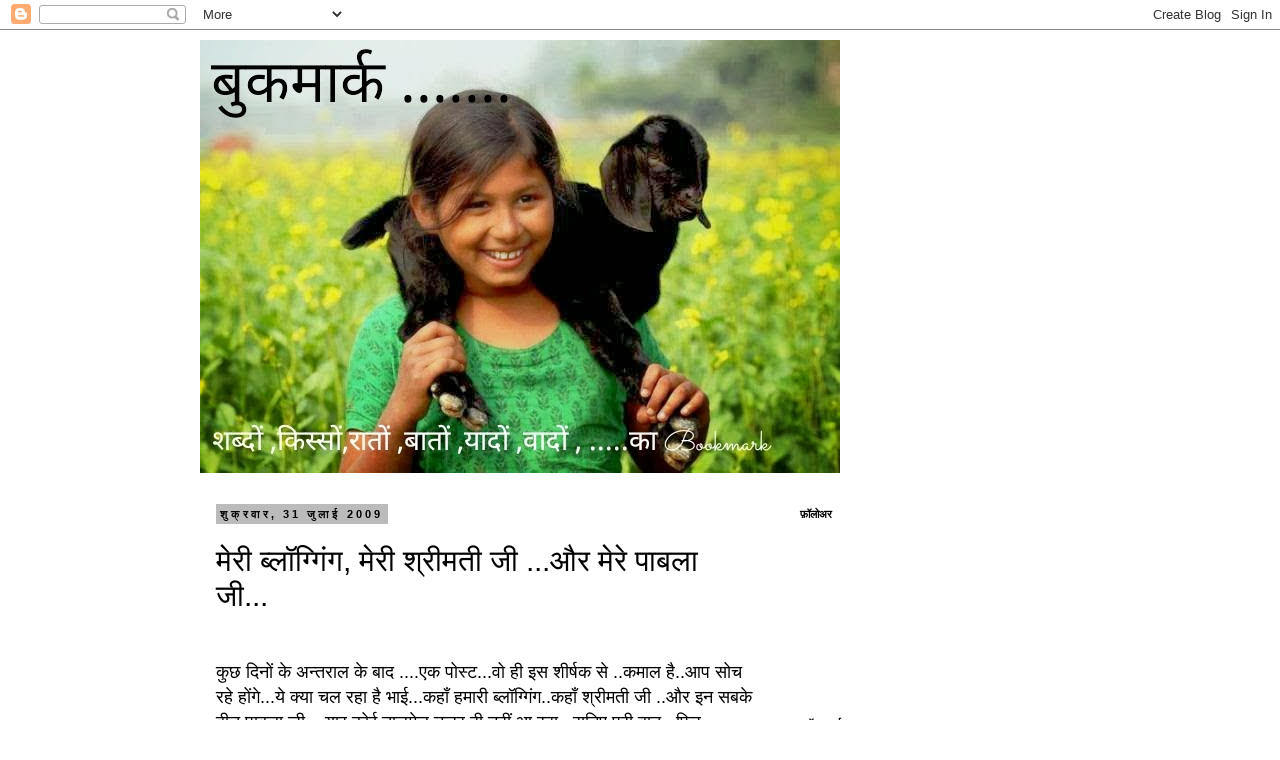

--- FILE ---
content_type: text/html; charset=UTF-8
request_url: https://ajaykumarjha1973.blogspot.com/2009/07/blog-post_31.html
body_size: 32383
content:
<!DOCTYPE html>
<html class='v2' dir='ltr' lang='hi'>
<head>
<link href='https://www.blogger.com/static/v1/widgets/335934321-css_bundle_v2.css' rel='stylesheet' type='text/css'/>
<meta content='width=1100' name='viewport'/>
<meta content='text/html; charset=UTF-8' http-equiv='Content-Type'/>
<meta content='blogger' name='generator'/>
<link href='https://ajaykumarjha1973.blogspot.com/favicon.ico' rel='icon' type='image/x-icon'/>
<link href='http://ajaykumarjha1973.blogspot.com/2009/07/blog-post_31.html' rel='canonical'/>
<link rel="alternate" type="application/atom+xml" title="ब&#2369;कम&#2366;र&#2381;क ...  - Atom" href="https://ajaykumarjha1973.blogspot.com/feeds/posts/default" />
<link rel="alternate" type="application/rss+xml" title="ब&#2369;कम&#2366;र&#2381;क ...  - RSS" href="https://ajaykumarjha1973.blogspot.com/feeds/posts/default?alt=rss" />
<link rel="service.post" type="application/atom+xml" title="ब&#2369;कम&#2366;र&#2381;क ...  - Atom" href="https://www.blogger.com/feeds/7089285769560975105/posts/default" />

<link rel="alternate" type="application/atom+xml" title="ब&#2369;कम&#2366;र&#2381;क ...  - Atom" href="https://ajaykumarjha1973.blogspot.com/feeds/8082237535458235663/comments/default" />
<!--Can't find substitution for tag [blog.ieCssRetrofitLinks]-->
<meta content='http://ajaykumarjha1973.blogspot.com/2009/07/blog-post_31.html' property='og:url'/>
<meta content='मेरी ब्लॉग्गिंग, मेरी श्रीमती जी ...और मेरे पाबला जी...' property='og:title'/>
<meta content=' कुछ दिनों के अन्तराल के बाद ....एक पोस्ट...वो ही इस शीर्षक से ..कमाल है..आप सोच रहे होंगे...ये क्या चल रहा है भाई...कहाँ हमारी ब्लॉग्गिंग.....' property='og:description'/>
<title>ब&#2369;कम&#2366;र&#2381;क ... : म&#2375;र&#2368; ब&#2381;ल&#2377;ग&#2381;ग&#2367;&#2306;ग, म&#2375;र&#2368; श&#2381;र&#2368;मत&#2368; ज&#2368; ...और म&#2375;र&#2375; प&#2366;बल&#2366; ज&#2368;...</title>
<style id='page-skin-1' type='text/css'><!--
/*
-----------------------------------------------
Blogger Template Style
Name:     Simple
Designer: Blogger
URL:      www.blogger.com
----------------------------------------------- */
/* Content
----------------------------------------------- */
body {
font: normal normal 16px 'Trebuchet MS', Trebuchet, Verdana, sans-serif;
color: #000000;
background: #ffffff none repeat scroll top left;
padding: 0 0 0 0;
}
html body .region-inner {
min-width: 0;
max-width: 100%;
width: auto;
}
h2 {
font-size: 22px;
}
a:link {
text-decoration:none;
color: #2288bb;
}
a:visited {
text-decoration:none;
color: #888888;
}
a:hover {
text-decoration:underline;
color: #33aaff;
}
.body-fauxcolumn-outer .fauxcolumn-inner {
background: transparent none repeat scroll top left;
_background-image: none;
}
.body-fauxcolumn-outer .cap-top {
position: absolute;
z-index: 1;
height: 400px;
width: 100%;
}
.body-fauxcolumn-outer .cap-top .cap-left {
width: 100%;
background: transparent none repeat-x scroll top left;
_background-image: none;
}
.content-outer {
-moz-box-shadow: 0 0 0 rgba(0, 0, 0, .15);
-webkit-box-shadow: 0 0 0 rgba(0, 0, 0, .15);
-goog-ms-box-shadow: 0 0 0 #333333;
box-shadow: 0 0 0 rgba(0, 0, 0, .15);
margin-bottom: 1px;
}
.content-inner {
padding: 10px 40px;
}
.content-inner {
background-color: #ffffff;
}
/* Header
----------------------------------------------- */
.header-outer {
background: transparent none repeat-x scroll 0 -400px;
_background-image: none;
}
.Header h1 {
font: normal normal 60px 'Trebuchet MS',Trebuchet,Verdana,sans-serif;
color: #000000;
text-shadow: 0 0 0 rgba(0, 0, 0, .2);
}
.Header h1 a {
color: #000000;
}
.Header .description {
font-size: 18px;
color: #000000;
}
.header-inner .Header .titlewrapper {
padding: 22px 0;
}
.header-inner .Header .descriptionwrapper {
padding: 0 0;
}
/* Tabs
----------------------------------------------- */
.tabs-inner .section:first-child {
border-top: 0 solid #dddddd;
}
.tabs-inner .section:first-child ul {
margin-top: -1px;
border-top: 1px solid #dddddd;
border-left: 1px solid #dddddd;
border-right: 1px solid #dddddd;
}
.tabs-inner .widget ul {
background: transparent none repeat-x scroll 0 -800px;
_background-image: none;
border-bottom: 1px solid #dddddd;
margin-top: 0;
margin-left: -30px;
margin-right: -30px;
}
.tabs-inner .widget li a {
display: inline-block;
padding: .6em 1em;
font: normal normal 14px 'Trebuchet MS', Trebuchet, Verdana, sans-serif;
color: #000000;
border-left: 1px solid #ffffff;
border-right: 1px solid #dddddd;
}
.tabs-inner .widget li:first-child a {
border-left: none;
}
.tabs-inner .widget li.selected a, .tabs-inner .widget li a:hover {
color: #000000;
background-color: #eeeeee;
text-decoration: none;
}
/* Columns
----------------------------------------------- */
.main-outer {
border-top: 0 solid transparent;
}
.fauxcolumn-left-outer .fauxcolumn-inner {
border-right: 1px solid transparent;
}
.fauxcolumn-right-outer .fauxcolumn-inner {
border-left: 1px solid transparent;
}
/* Headings
----------------------------------------------- */
div.widget > h2,
div.widget h2.title {
margin: 0 0 1em 0;
font: normal bold 11px 'Trebuchet MS',Trebuchet,Verdana,sans-serif;
color: #000000;
}
/* Widgets
----------------------------------------------- */
.widget .zippy {
color: #999999;
text-shadow: 2px 2px 1px rgba(0, 0, 0, .1);
}
.widget .popular-posts ul {
list-style: none;
}
/* Posts
----------------------------------------------- */
h2.date-header {
font: normal bold 11px Arial, Tahoma, Helvetica, FreeSans, sans-serif;
}
.date-header span {
background-color: #bbbbbb;
color: #000000;
padding: 0.4em;
letter-spacing: 3px;
margin: inherit;
}
.main-inner {
padding-top: 35px;
padding-bottom: 65px;
}
.main-inner .column-center-inner {
padding: 0 0;
}
.main-inner .column-center-inner .section {
margin: 0 1em;
}
.post {
margin: 0 0 45px 0;
}
h3.post-title, .comments h4 {
font: normal normal 30px 'Trebuchet MS',Trebuchet,Verdana,sans-serif;
margin: .75em 0 0;
}
.post-body {
font-size: 110%;
line-height: 1.4;
position: relative;
}
.post-body img, .post-body .tr-caption-container, .Profile img, .Image img,
.BlogList .item-thumbnail img {
padding: 2px;
background: #ffffff;
border: 1px solid #eeeeee;
-moz-box-shadow: 1px 1px 5px rgba(0, 0, 0, .1);
-webkit-box-shadow: 1px 1px 5px rgba(0, 0, 0, .1);
box-shadow: 1px 1px 5px rgba(0, 0, 0, .1);
}
.post-body img, .post-body .tr-caption-container {
padding: 5px;
}
.post-body .tr-caption-container {
color: #000000;
}
.post-body .tr-caption-container img {
padding: 0;
background: transparent;
border: none;
-moz-box-shadow: 0 0 0 rgba(0, 0, 0, .1);
-webkit-box-shadow: 0 0 0 rgba(0, 0, 0, .1);
box-shadow: 0 0 0 rgba(0, 0, 0, .1);
}
.post-header {
margin: 0 0 1.5em;
line-height: 1.6;
font-size: 90%;
}
.post-footer {
margin: 20px -2px 0;
padding: 5px 10px;
color: #666666;
background-color: #eeeeee;
border-bottom: 1px solid #eeeeee;
line-height: 1.6;
font-size: 90%;
}
#comments .comment-author {
padding-top: 1.5em;
border-top: 1px solid transparent;
background-position: 0 1.5em;
}
#comments .comment-author:first-child {
padding-top: 0;
border-top: none;
}
.avatar-image-container {
margin: .2em 0 0;
}
#comments .avatar-image-container img {
border: 1px solid #eeeeee;
}
/* Comments
----------------------------------------------- */
.comments .comments-content .icon.blog-author {
background-repeat: no-repeat;
background-image: url([data-uri]);
}
.comments .comments-content .loadmore a {
border-top: 1px solid #999999;
border-bottom: 1px solid #999999;
}
.comments .comment-thread.inline-thread {
background-color: #eeeeee;
}
.comments .continue {
border-top: 2px solid #999999;
}
/* Accents
---------------------------------------------- */
.section-columns td.columns-cell {
border-left: 1px solid transparent;
}
.blog-pager {
background: transparent url(//www.blogblog.com/1kt/simple/paging_dot.png) repeat-x scroll top center;
}
.blog-pager-older-link, .home-link,
.blog-pager-newer-link {
background-color: #ffffff;
padding: 5px;
}
.footer-outer {
border-top: 1px dashed #bbbbbb;
}
/* Mobile
----------------------------------------------- */
body.mobile  {
background-size: auto;
}
.mobile .body-fauxcolumn-outer {
background: transparent none repeat scroll top left;
}
.mobile .body-fauxcolumn-outer .cap-top {
background-size: 100% auto;
}
.mobile .content-outer {
-webkit-box-shadow: 0 0 3px rgba(0, 0, 0, .15);
box-shadow: 0 0 3px rgba(0, 0, 0, .15);
}
.mobile .tabs-inner .widget ul {
margin-left: 0;
margin-right: 0;
}
.mobile .post {
margin: 0;
}
.mobile .main-inner .column-center-inner .section {
margin: 0;
}
.mobile .date-header span {
padding: 0.1em 10px;
margin: 0 -10px;
}
.mobile h3.post-title {
margin: 0;
}
.mobile .blog-pager {
background: transparent none no-repeat scroll top center;
}
.mobile .footer-outer {
border-top: none;
}
.mobile .main-inner, .mobile .footer-inner {
background-color: #ffffff;
}
.mobile-index-contents {
color: #000000;
}
.mobile-link-button {
background-color: #2288bb;
}
.mobile-link-button a:link, .mobile-link-button a:visited {
color: #ffffff;
}
.mobile .tabs-inner .section:first-child {
border-top: none;
}
.mobile .tabs-inner .PageList .widget-content {
background-color: #eeeeee;
color: #000000;
border-top: 1px solid #dddddd;
border-bottom: 1px solid #dddddd;
}
.mobile .tabs-inner .PageList .widget-content .pagelist-arrow {
border-left: 1px solid #dddddd;
}

--></style>
<style id='template-skin-1' type='text/css'><!--
body {
min-width: 960px;
}
.content-outer, .content-fauxcolumn-outer, .region-inner {
min-width: 960px;
max-width: 960px;
_width: 960px;
}
.main-inner .columns {
padding-left: 0;
padding-right: 310px;
}
.main-inner .fauxcolumn-center-outer {
left: 0;
right: 310px;
/* IE6 does not respect left and right together */
_width: expression(this.parentNode.offsetWidth -
parseInt("0") -
parseInt("310px") + 'px');
}
.main-inner .fauxcolumn-left-outer {
width: 0;
}
.main-inner .fauxcolumn-right-outer {
width: 310px;
}
.main-inner .column-left-outer {
width: 0;
right: 100%;
margin-left: -0;
}
.main-inner .column-right-outer {
width: 310px;
margin-right: -310px;
}
#layout {
min-width: 0;
}
#layout .content-outer {
min-width: 0;
width: 800px;
}
#layout .region-inner {
min-width: 0;
width: auto;
}
body#layout div.add_widget {
padding: 8px;
}
body#layout div.add_widget a {
margin-left: 32px;
}
--></style>
<link href='https://www.blogger.com/dyn-css/authorization.css?targetBlogID=7089285769560975105&amp;zx=65ee5e95-a7b8-4d1f-aa71-e3fadedbce96' media='none' onload='if(media!=&#39;all&#39;)media=&#39;all&#39;' rel='stylesheet'/><noscript><link href='https://www.blogger.com/dyn-css/authorization.css?targetBlogID=7089285769560975105&amp;zx=65ee5e95-a7b8-4d1f-aa71-e3fadedbce96' rel='stylesheet'/></noscript>
<meta name='google-adsense-platform-account' content='ca-host-pub-1556223355139109'/>
<meta name='google-adsense-platform-domain' content='blogspot.com'/>

<!-- data-ad-client=ca-pub-2119968711472004 -->

</head>
<body class='loading variant-simplysimple'>
<div class='navbar section' id='navbar' name='Navbar'><div class='widget Navbar' data-version='1' id='Navbar1'><script type="text/javascript">
    function setAttributeOnload(object, attribute, val) {
      if(window.addEventListener) {
        window.addEventListener('load',
          function(){ object[attribute] = val; }, false);
      } else {
        window.attachEvent('onload', function(){ object[attribute] = val; });
      }
    }
  </script>
<div id="navbar-iframe-container"></div>
<script type="text/javascript" src="https://apis.google.com/js/platform.js"></script>
<script type="text/javascript">
      gapi.load("gapi.iframes:gapi.iframes.style.bubble", function() {
        if (gapi.iframes && gapi.iframes.getContext) {
          gapi.iframes.getContext().openChild({
              url: 'https://www.blogger.com/navbar/7089285769560975105?po\x3d8082237535458235663\x26origin\x3dhttps://ajaykumarjha1973.blogspot.com',
              where: document.getElementById("navbar-iframe-container"),
              id: "navbar-iframe"
          });
        }
      });
    </script><script type="text/javascript">
(function() {
var script = document.createElement('script');
script.type = 'text/javascript';
script.src = '//pagead2.googlesyndication.com/pagead/js/google_top_exp.js';
var head = document.getElementsByTagName('head')[0];
if (head) {
head.appendChild(script);
}})();
</script>
</div></div>
<div class='body-fauxcolumns'>
<div class='fauxcolumn-outer body-fauxcolumn-outer'>
<div class='cap-top'>
<div class='cap-left'></div>
<div class='cap-right'></div>
</div>
<div class='fauxborder-left'>
<div class='fauxborder-right'></div>
<div class='fauxcolumn-inner'>
</div>
</div>
<div class='cap-bottom'>
<div class='cap-left'></div>
<div class='cap-right'></div>
</div>
</div>
</div>
<div class='content'>
<div class='content-fauxcolumns'>
<div class='fauxcolumn-outer content-fauxcolumn-outer'>
<div class='cap-top'>
<div class='cap-left'></div>
<div class='cap-right'></div>
</div>
<div class='fauxborder-left'>
<div class='fauxborder-right'></div>
<div class='fauxcolumn-inner'>
</div>
</div>
<div class='cap-bottom'>
<div class='cap-left'></div>
<div class='cap-right'></div>
</div>
</div>
</div>
<div class='content-outer'>
<div class='content-cap-top cap-top'>
<div class='cap-left'></div>
<div class='cap-right'></div>
</div>
<div class='fauxborder-left content-fauxborder-left'>
<div class='fauxborder-right content-fauxborder-right'></div>
<div class='content-inner'>
<header>
<div class='header-outer'>
<div class='header-cap-top cap-top'>
<div class='cap-left'></div>
<div class='cap-right'></div>
</div>
<div class='fauxborder-left header-fauxborder-left'>
<div class='fauxborder-right header-fauxborder-right'></div>
<div class='region-inner header-inner'>
<div class='header section' id='header' name='शीर्षलेख'><div class='widget Header' data-version='1' id='Header1'>
<div id='header-inner'>
<a href='https://ajaykumarjha1973.blogspot.com/' style='display: block'>
<img alt='बुकमार्क ... ' height='433px; ' id='Header1_headerimg' src='https://blogger.googleusercontent.com/img/b/R29vZ2xl/AVvXsEgV0qgBxNX-W2kaclX43Noitm_PjT4Ime0fJ0j4hm52_6quCXRodb8WrJqa7LzE1Gez_zlIx-sBCCvzV5pB2ide3cB2zyUyMZ0V587tOwlnjnKXAeY5SVKQ6Ejo4RJj13eR7dc1sYRB_J03/s880/1419702382629.jpg' style='display: block' width='640px; '/>
</a>
</div>
</div></div>
</div>
</div>
<div class='header-cap-bottom cap-bottom'>
<div class='cap-left'></div>
<div class='cap-right'></div>
</div>
</div>
</header>
<div class='tabs-outer'>
<div class='tabs-cap-top cap-top'>
<div class='cap-left'></div>
<div class='cap-right'></div>
</div>
<div class='fauxborder-left tabs-fauxborder-left'>
<div class='fauxborder-right tabs-fauxborder-right'></div>
<div class='region-inner tabs-inner'>
<div class='tabs no-items section' id='crosscol' name='परस्पर-कॉलम'></div>
<div class='tabs no-items section' id='crosscol-overflow' name='Cross-Column 2'></div>
</div>
</div>
<div class='tabs-cap-bottom cap-bottom'>
<div class='cap-left'></div>
<div class='cap-right'></div>
</div>
</div>
<div class='main-outer'>
<div class='main-cap-top cap-top'>
<div class='cap-left'></div>
<div class='cap-right'></div>
</div>
<div class='fauxborder-left main-fauxborder-left'>
<div class='fauxborder-right main-fauxborder-right'></div>
<div class='region-inner main-inner'>
<div class='columns fauxcolumns'>
<div class='fauxcolumn-outer fauxcolumn-center-outer'>
<div class='cap-top'>
<div class='cap-left'></div>
<div class='cap-right'></div>
</div>
<div class='fauxborder-left'>
<div class='fauxborder-right'></div>
<div class='fauxcolumn-inner'>
</div>
</div>
<div class='cap-bottom'>
<div class='cap-left'></div>
<div class='cap-right'></div>
</div>
</div>
<div class='fauxcolumn-outer fauxcolumn-left-outer'>
<div class='cap-top'>
<div class='cap-left'></div>
<div class='cap-right'></div>
</div>
<div class='fauxborder-left'>
<div class='fauxborder-right'></div>
<div class='fauxcolumn-inner'>
</div>
</div>
<div class='cap-bottom'>
<div class='cap-left'></div>
<div class='cap-right'></div>
</div>
</div>
<div class='fauxcolumn-outer fauxcolumn-right-outer'>
<div class='cap-top'>
<div class='cap-left'></div>
<div class='cap-right'></div>
</div>
<div class='fauxborder-left'>
<div class='fauxborder-right'></div>
<div class='fauxcolumn-inner'>
</div>
</div>
<div class='cap-bottom'>
<div class='cap-left'></div>
<div class='cap-right'></div>
</div>
</div>
<!-- corrects IE6 width calculation -->
<div class='columns-inner'>
<div class='column-center-outer'>
<div class='column-center-inner'>
<div class='main section' id='main' name='मुख्‍य'><div class='widget Blog' data-version='1' id='Blog1'>
<div class='blog-posts hfeed'>

          <div class="date-outer">
        
<h2 class='date-header'><span>श&#2369;क&#2381;रव&#2366;र, 31 ज&#2369;ल&#2366;ई 2009</span></h2>

          <div class="date-posts">
        
<div class='post-outer'>
<div class='post hentry' itemprop='blogPost' itemscope='itemscope' itemtype='http://schema.org/BlogPosting'>
<meta content='7089285769560975105' itemprop='blogId'/>
<meta content='8082237535458235663' itemprop='postId'/>
<a name='8082237535458235663'></a>
<h3 class='post-title entry-title' itemprop='name'>
म&#2375;र&#2368; ब&#2381;ल&#2377;ग&#2381;ग&#2367;&#2306;ग, म&#2375;र&#2368; श&#2381;र&#2368;मत&#2368; ज&#2368; ...और म&#2375;र&#2375; प&#2366;बल&#2366; ज&#2368;...
</h3>
<div class='post-header'>
<div class='post-header-line-1'></div>
</div>
<div class='post-body entry-content' id='post-body-8082237535458235663' itemprop='description articleBody'>
<span class="Apple-style-span" style="font-size: large;"><br /> क&#2369;छ द&#2367;न&#2379;&#2306; क&#2375; अन&#2381;तर&#2366;ल क&#2375; ब&#2366;द ....एक प&#2379;स&#2381;ट...व&#2379; ह&#2368; इस श&#2368;र&#2381;षक स&#2375; ..कम&#2366;ल ह&#2376;..आप स&#2379;च रह&#2375; ह&#2379;&#2306;ग&#2375;...य&#2375; क&#2381;य&#2366; चल रह&#2366; ह&#2376; भ&#2366;ई...कह&#2366;&#2305; हम&#2366;र&#2368; ब&#2381;ल&#2377;ग&#2381;ग&#2367;&#2306;ग..कह&#2366;&#2305; श&#2381;र&#2368;मत&#2368; ज&#2368; ..और इन सबक&#2375;  ब&#2368;च प&#2366;बल&#2366; ज&#2368; ...य&#2366;र क&#2379;ई त&#2366;लम&#2375;ल नजर ह&#2368; नह&#2368;&#2306; आ रह&#2366; ..स&#2369;न&#2367;ए प&#2370;र&#2368; ब&#2366;त ..फ&#2367;र बत&#2366;इय&#2375;ग&#2366; क&#2368; ..कह&#2366;&#2305; त&#2366;ल ह&#2376; कह&#2366;&#2305; म&#2375;ल ....?<br /><br />              य&#2375; त&#2379; आपक&#2379; बत&#2366;य&#2366; ह&#2368; थ&#2366; क&#2368; ..लग&#2366;त&#2366;र ड&#2375;ढ&#2364;  स&#2366;ल&#2379;&#2306; तक क&#2376;फ&#2375; क&#2375; भर&#2379;स&#2375; ब&#2381;ल&#2377;ग&#2381;ग&#2367;&#2306;ग करन&#2375; क&#2375; ब&#2366;द ...जब रह&#2366; नह&#2368;&#2306; गय&#2366; ..त&#2379; आख&#2367;रक&#2366;र  घर पर ह&#2368; ल&#2376;पट&#2377;प खर&#2368;दन&#2375; क&#2366; प&#2370;र&#2366;  प&#2381;र&#2379;ग&#2381;र&#2366;म बन गय&#2366;...अभ&#2368; क&#2369;छ म&#2366;ह पहल&#2375; ह&#2368;..बड&#2364;&#2375; मन&#2379;य&#2379;ग स&#2375; खर&#2368;द भ&#2368; ल&#2367;य&#2366; गय&#2366;.....आप म&#2366;न&#2375; य&#2366; न म&#2366;न&#2375; हम&#2375;&#2306; त&#2379; य&#2375; उपलब&#2381;ध&#2367; ..ब&#2367;लक&#2369;ल व&#2376;स&#2368; ह&#2368; लग&#2368; ..ज&#2376;स&#2375; ...ट&#2366;ट&#2366; ज&#2368; क&#2379; अपन&#2368; न&#2376;न&#2379; द&#2375;खन&#2375; क&#2368; ब&#2366;द लग&#2368; ह&#2379;ग&#2368;...ख&#2376;र....उस पर स&#2375; स&#2379;न&#2375; प&#2375; स&#2369;ह&#2366;ग&#2366; य&#2375; क&#2368; ..उन द&#2367;न&#2379;&#2306; लम&#2381;ब&#2368;  छ&#2369;ट&#2381;ट&#2367;य&#2379;&#2306; क&#2366; द&#2380;र चल रह&#2366; थ&#2366;...इसक&#2375; ब&#2366;द ग&#2381;र&#2368;ष&#2381;मक&#2366;ल&#2368;न अवक&#2366;श ...बस समझ&#2367;य&#2375; ..अ&#2306;ध&#2375; क&#2375; ह&#2366;थ बट&#2375;र ..अज&#2368; ह&#2366;थ क&#2381;य&#2366; ..प&#2376;र, सर  ..और पत&#2366; नह&#2368;&#2306; कह&#2366;&#2305; कह&#2366;&#2305;..बट&#2375;र..व&#2379; भ&#2368; म&#2306;द&#2368; क&#2375; इस द&#2380;र म&#2375;&#2306;....<br /><br />            अज&#2368; द&#2367;न क&#2381;य&#2366; र&#2366;त ...हमन&#2375;   क&#2306;प&#2381;य&#2370;टर  पर ऐस&#2368; हर&#2368; बत&#2381;त&#2368; जल&#2366;ई....क&#2368; समज&#2367;य&#2375; ..ट&#2381;र&#2376;फ&#2367;क  ब&#2367;लक&#2369;ल फ&#2381;र&#2368; ह&#2368; कर द&#2367;य&#2366;..जब द&#2375;ख&#2379; हर&#2368; बत&#2381;त&#2368; aun ....मगर हम&#2375;&#2306; क&#2381;य&#2366; पत&#2366; थ&#2366; क&#2368; य&#2375; ट&#2381;र&#2376;फ&#2367;क र&#2370;ल&#2381;स  क&#2366; जबर&#2381;दस&#2381;त उल&#2381;ल&#2306;घन ह&#2376; ....अर&#2375; भ&#2366;ई घर क&#2375; ट&#2381;र&#2376;फ&#2367;क र&#2370;ल&#2381;स क&#2366;....बस ..पहल&#2375; छ&#2379;ट&#2375;  म&#2379;ट&#2375; च&#2366;ल&#2366;न ह&#2369;ए...य&#2366;न&#2367; न&#2379;क  झ&#2379;&#2306;क ...और फ&#2367;र व&#2366;द व&#2367;व&#2366;द..हमन&#2375; स&#2379;च&#2366; य&#2375; त&#2379; हर ब&#2381;ल&#2377;गर क&#2375; घर म&#2375;&#2306; ह&#2379; रह&#2366; ह&#2376;...और फ&#2367;र कल क&#2379; यह&#2368;  बल&#2367;द&#2366;न त&#2379; ह&#2367;&#2306;द&#2368; ब&#2381;ल&#2377;ग&#2381;ग&#2367;&#2306;ग क&#2375; स&#2306;घर&#2381;ष क&#2366; स&#2369;नहर&#2366; अध&#2381;य&#2366;य कहल&#2366;य&#2375;ग&#2366;..स&#2379; शह&#2368;द&#2379;&#2306; क&#2368; तरह ...सब क&#2369;छ झ&#2375;लत&#2375; चलत&#2375; ज&#2366; रह&#2375; थ&#2375;.......मगर कब तक ज&#2368; आख&#2367;र  कब तक....एक द&#2367;न ..हमन&#2375; भ&#2368; ...सरफर&#2379;श&#2368; क&#2368; ..तमन&#2381;न&#2366; व&#2366;ल&#2375; अ&#2306;द&#2366;ज म&#2375;&#2306; ..ब&#2306;द कर द&#2367;य&#2366; ..सब क&#2369;छ...अ&#2306;त&#2367;म फ&#2376;सल&#2366;...ल&#2379; ज&#2368; अब नह&#2368;&#2306; ...नह&#2368;&#2306; कर&#2375;&#2306;ग&#2375; ब&#2381;ल&#2377;ग&#2381;ग&#2367;&#2306;ग...अर&#2375; ब&#2381;ल&#2377;ग&#2381;ग&#2367;&#2306;ग क&#2381;य&#2366; ..इस क&#2306;प&#2381;य&#2370;टर क&#2379; भ&#2368; ह&#2366;थ नह&#2368;&#2306; लग&#2366;य&#2375;&#2306;ग&#2375; ...आनन&#2306; फ&#2366;नन म&#2375;&#2306; सभ&#2368; म&#2367;त&#2381;र&#2379;&#2306; क&#2379; सन&#2381;द&#2375;श भ&#2375;ज द&#2367;य&#2366; गय&#2366; ...ज&#2366;ओ ज&#2368; ..अब त&#2369;म&#2381;ह&#2366;र&#2375; हव&#2366;ल&#2375; य&#2375; ..ब&#2381;ल&#2377;ग&#2381;ग&#2367;&#2306;ग स&#2366;थ&#2367;य&#2379;&#2306;....सन&#2381;द&#2375;श म&#2379;ब&#2366;ईल पर ट&#2366;ईप करक&#2375; सबक&#2379; भ&#2375;ज द&#2367;य&#2366; गय&#2366; ....और इस चक&#2381;कर  म&#2375;&#2306; उनक&#2375; प&#2366;स भ&#2368; चल&#2366; गय&#2366; ज&#2379; हम&#2375;&#2306; त&#2379; ज&#2366;नत&#2375; थ&#2375;..हम&#2366;र&#2375; न&#2306;बर क&#2379; भ&#2368; पहच&#2366;नत&#2375; थ&#2375; ..मगर य&#2375; ब&#2381;ल&#2377;ग&#2381;ग&#2367;&#2306;ग क&#2381;य&#2366; ब&#2366;ल&#2366; ह&#2376;..उन&#2381;ह&#2375;&#2306;  क&#2381;य&#2366; पत&#2366;.....ब&#2375;च&#2366;र&#2375; घबर&#2366; गए.....<br />फट&#2366;फट ..स&#2306;व&#2366;द ह&#2369;आ....ब&#2375;ट&#2366; ..य&#2375; क&#2380;न स&#2368; च&#2368;ज थ&#2368; ..त&#2369;मन&#2375; कब पकड&#2368; थ&#2368;..और कब छ&#2379;ड&#2364; द&#2368;..क&#2381;य&#2370;&#2305; छ&#2379;ड&#2364; द&#2368;..क&#2379;ई न&#2380;कर&#2368; थ&#2368;..अर&#2375; त&#2379; क&#2366;ह&#2375; छ&#2379;ड&#2364; द&#2368; बब&#2369;आ...क&#2366; प&#2376;स&#2375; कम म&#2367;ल रह&#2375; थ&#2375;...अब उन&#2381;ह&#2375;&#2306; क&#2381;य&#2366; बत&#2366;त&#2375;...<br /><br />                 बस ..यह&#2368; सन&#2381;द&#2375;श ..पह&#2369;&#2306;च&#2366; प&#2366;बल&#2366; ज&#2368; क&#2375; प&#2366;स...ज&#2379; प&#2367;छल&#2375; द&#2367;न&#2379;&#2306; म&#2375;र&#2375; इतन&#2375; कर&#2366;ब ह&#2379; च&#2369;क&#2375; ह&#2376;&#2306;..क&#2368; कब सख&#2366; ह&#2379;त&#2375; ह&#2376;&#2306;..कब म&#2366;र&#2381;गदर&#2381;शक ..और कब अभ&#2367;भ&#2366;वक ..म&#2376;&#2306; ख&#2369;द ह&#2368; नह&#2368;&#2306; ज&#2366;नत&#2366;..मगर य&#2375; ह&#2376; क&#2368; ..म&#2375;र&#2375; सभ&#2368; ..तकन&#2368;क&#2368; ..ब&#2381;ल&#2377;ग&#2381;ग&#2367;&#2306;ग स&#2375; ज&#2369;ड&#2368; समस&#2381;य&#2366;ओ&#2306; क&#2366; हल उनक&#2375; प&#2366;स म&#2369;झ&#2375; म&#2367;ल ह&#2368; ज&#2366;त&#2366; ह&#2376;..उन&#2381;ह&#2379;&#2306;न&#2375;  स&#2306;क&#2381;ष&#2375;प म&#2375;&#2306; प&#2370;छ&#2366;..और अन&#2369;भव क&#2375; आध&#2366;र पर ह&#2368; ब&#2367;न&#2366; क&#2369;छ कह&#2375; सब क&#2369;छ समझ गए ...हम भ&#2368; उन&#2381;ह&#2375;&#2306; बत&#2366; कर ...म&#2380;न  ध&#2366;रण करक&#2375; ब&#2376;ठ गए...हम&#2366;र&#2375; व&#2367;र&#2379;ध क&#2366; य&#2375; अ&#2306;द&#2366;ज जर&#2366; ज&#2369;द&#2366; ह&#2376;....क&#2379;ई हल&#2381;ल&#2366; ग&#2369;ल&#2381;ल&#2366; ..क&#2379;ई ह&#2306;ग&#2366;म&#2366; ..नह&#2368;&#2306;..च&#2369;प रह कर ज&#2379; व&#2367;र&#2379;ध ह&#2379;त&#2366;  ह&#2376;...उसक&#2368; म&#2366;रक क&#2381;षमत&#2366; क&#2367;तन&#2368;  ह&#2379;त&#2368; ह&#2376;....इसक&#2366;  अ&#2306;द&#2366;ज&#2366; म&#2369;झ&#2375; पहल&#2375; स&#2375; ह&#2368; थ&#2366;....मगर सच प&#2370;छ&#2367;ए त&#2379; ...अन&#2381;दर ह&#2368; अन&#2381;दर त&#2379; ऐस&#2366; लग रह&#2366; थ&#2366; ...ज&#2376;स&#2375; क&#2367;स&#2368; अज&#2381;ञ&#2366;तव&#2366;स   म&#2375;&#2306; ज&#2368;वन ब&#2368;त रह&#2366; ह&#2376;..मगर हमन&#2375; भ&#2368; व&#2381;रत ज&#2366;र&#2368; रख&#2366;...अब घबर&#2366;न&#2375; क&#2368; ब&#2366;र&#2368; श&#2381;र&#2368;मत&#2368; ज&#2368; क&#2368; थ&#2368;....उन&#2381;ह&#2375;&#2306; समझ आ गय&#2366; थ&#2366; क&#2368; ..स&#2370;र&#2381;यग&#2381;रहण क&#2366; क&#2379;ई असर ह&#2369;आ य&#2366; नह&#2368;&#2306; य&#2375; त&#2379; पत&#2366; नह&#2368;&#2306; ..मगर उनक&#2375; च&#2366;&#2305;द (अज&#2368; हम ) क&#2379; ग&#2381;रहण ट&#2366;ईप क&#2366; लग स&#2366; गय&#2366; ह&#2376;....<br /><br />                    उन&#2381;ह&#2379;&#2306;न&#2375; ..न ज&#2366;न&#2375; क&#2376;स&#2375; प&#2366;बल&#2366; ज&#2368; क&#2379; फ&#2379;न क&#2367;य&#2366; ..और च&#2370;&#2305;क&#2367;  श&#2381;र&#2368;मत&#2368; ज&#2368; भ&#2368; प&#2306;ज&#2366;ब&#2368; भ&#2366;ष&#2368; ह&#2376;&#2306;...बस प&#2366;बल&#2366; ज&#2368; न&#2375; बड&#2364;&#2375; भ&#2366;ई क&#2368; तरह पत&#2366; नह&#2368;&#2306; उन&#2381;ह&#2375;&#2306; क&#2380;न स&#2368; घ&#2369;ट&#2381;ट&#2368; प&#2367;ल&#2366;ई...क&#2368; ड&#2366;&#2306;ट म&#2367;ल&#2368;  ..य&#2366; पत&#2366; नह&#2368;&#2306; ..बस हम&#2375;&#2306; आज&#2368;वन ब&#2381;ल&#2377;ग&#2381;ग&#2367;&#2306;ग क&#2366; परम&#2367;ट म&#2367;ल गय&#2366; ......स&#2366;थ ह&#2368; ...य&#2375; व&#2366;द&#2366; भ&#2368; ..क&#2368; अब इस ब&#2381;ल&#2377;गर पर अध&#2367;क ब&#2306;ध&#2367;श नह&#2368;&#2306; ;लग&#2366;ई ज&#2366;य&#2375;ग&#2368; ..<br /><br />            स&#2379; ह&#2375; ...सख&#2366;ओ&#2306;..इस अभय वरद&#2366;न क&#2375; स&#2366;थ ..ब&#2381;ल&#2377;गजगत म&#2375;&#2306; द&#2379;ब&#2366;र&#2366; व&#2366;पस&#2368; ह&#2379; रह&#2368; ह&#2376;.....<br />चलत&#2375; चलत&#2375; एक ब&#2366;त और...यद&#2367; सब ठ&#2368;क ठ&#2366;क य&#2379;जन&#2366;  अन&#2369;स&#2366;र रह&#2366; त&#2379; जल&#2381;द&#2368; ह&#2368; आपक&#2379; ..झ&#2366; ज&#2368; कह&#2367;न...पर एक नए अ&#2306;द&#2366;ज म&#2375;&#2306; न&#2367;यम&#2367;त र&#2370;प स&#2375; च&#2367;ट&#2381;ठ&#2366;चर&#2381;च&#2366; पढन&#2375; क&#2379; म&#2367;ल&#2375;ग&#2368;....  </span>
<div style='clear: both;'></div>
</div>
<div class='post-footer'>
<div class='post-footer-line post-footer-line-1'><span class='post-author vcard'>
प&#2381;रस&#2381;त&#2369;तकर&#2381;त&#2366;
<span class='fn' itemprop='author' itemscope='itemscope' itemtype='http://schema.org/Person'>
<meta content='https://www.blogger.com/profile/16451273945870935357' itemprop='url'/>
<a href='https://www.blogger.com/profile/16451273945870935357' rel='author' title='author profile'>
<span itemprop='name'>अजय क&#2369;म&#2366;र झ&#2366;</span>
</a>
</span>
</span>
<span class='post-timestamp'>
पर
<meta content='http://ajaykumarjha1973.blogspot.com/2009/07/blog-post_31.html' itemprop='url'/>
<a class='timestamp-link' href='https://ajaykumarjha1973.blogspot.com/2009/07/blog-post_31.html' rel='bookmark' title='permanent link'><abbr class='published' itemprop='datePublished' title='2009-07-31T19:35:00+05:30'>7:35 pm</abbr></a>
</span>
<span class='post-comment-link'>
</span>
<span class='post-icons'>
<span class='item-action'>
<a href='https://www.blogger.com/email-post/7089285769560975105/8082237535458235663' title='ईमेल संदेश'>
<img alt="" class="icon-action" height="13" src="//img1.blogblog.com/img/icon18_email.gif" width="18">
</a>
</span>
<span class='item-control blog-admin pid-512201818'>
<a href='https://www.blogger.com/post-edit.g?blogID=7089285769560975105&postID=8082237535458235663&from=pencil' title='संदेश का संपादन करें'>
<img alt='' class='icon-action' height='18' src='https://resources.blogblog.com/img/icon18_edit_allbkg.gif' width='18'/>
</a>
</span>
</span>
<span class='post-backlinks post-comment-link'>
</span>
<div class='post-share-buttons goog-inline-block'>
<a class='goog-inline-block share-button sb-email' href='https://www.blogger.com/share-post.g?blogID=7089285769560975105&postID=8082237535458235663&target=email' target='_blank' title='इसे ईमेल करें'><span class='share-button-link-text'>इस&#2375; ईम&#2375;ल कर&#2375;&#2306;</span></a><a class='goog-inline-block share-button sb-blog' href='https://www.blogger.com/share-post.g?blogID=7089285769560975105&postID=8082237535458235663&target=blog' onclick='window.open(this.href, "_blank", "height=270,width=475"); return false;' target='_blank' title='इसे ब्लॉग करें! '><span class='share-button-link-text'>इस&#2375; ब&#2381;ल&#2377;ग कर&#2375;&#2306;! </span></a><a class='goog-inline-block share-button sb-twitter' href='https://www.blogger.com/share-post.g?blogID=7089285769560975105&postID=8082237535458235663&target=twitter' target='_blank' title='X पर शेयर करें'><span class='share-button-link-text'>X पर श&#2375;यर कर&#2375;&#2306;</span></a><a class='goog-inline-block share-button sb-facebook' href='https://www.blogger.com/share-post.g?blogID=7089285769560975105&postID=8082237535458235663&target=facebook' onclick='window.open(this.href, "_blank", "height=430,width=640"); return false;' target='_blank' title='Facebook पर शेयर करें'><span class='share-button-link-text'>Facebook पर श&#2375;यर कर&#2375;&#2306;</span></a><a class='goog-inline-block share-button sb-pinterest' href='https://www.blogger.com/share-post.g?blogID=7089285769560975105&postID=8082237535458235663&target=pinterest' target='_blank' title='Pinterest पर शेयर करें'><span class='share-button-link-text'>Pinterest पर श&#2375;यर कर&#2375;&#2306;</span></a>
</div>
</div>
<div class='post-footer-line post-footer-line-2'><span class='post-labels'>
ल&#2375;बल:
<a href='https://ajaykumarjha1973.blogspot.com/search/label/%E0%A4%9A%E0%A4%BF%E0%A4%9F%E0%A5%8D%E0%A4%A0%E0%A4%BE%E0%A4%9A%E0%A4%B0%E0%A5%8D%E0%A4%9A%E0%A4%BE' rel='tag'>च&#2367;ट&#2381;ठ&#2366;चर&#2381;च&#2366;</a>,
<a href='https://ajaykumarjha1973.blogspot.com/search/label/%E0%A4%AA%E0%A4%BE%E0%A4%AC%E0%A4%B2%E0%A4%BE%20%E0%A4%9C%E0%A5%80' rel='tag'>प&#2366;बल&#2366; ज&#2368;</a>,
<a href='https://ajaykumarjha1973.blogspot.com/search/label/%E0%A4%AC%E0%A5%8D%E0%A4%B2%E0%A5%89%E0%A4%97%E0%A5%8D%E0%A4%97%E0%A4%BF%E0%A4%82%E0%A4%97' rel='tag'>ब&#2381;ल&#2377;ग&#2381;ग&#2367;&#2306;ग</a>,
<a href='https://ajaykumarjha1973.blogspot.com/search/label/%E0%A4%B6%E0%A5%8D%E0%A4%B0%E0%A5%80%E0%A4%AE%E0%A4%A4%E0%A5%80%20%E0%A4%9C%E0%A5%80' rel='tag'>श&#2381;र&#2368;मत&#2368; ज&#2368;</a>
</span>
</div>
<div class='post-footer-line post-footer-line-3'></div>
</div>
</div>
<div class='comments' id='comments'>
<a name='comments'></a>
<h4>16 ट&#2367;प&#2381;&#8205;पण&#2367;य&#2366;&#2306;:</h4>
<div class='comments-content'>
<script async='async' src='' type='text/javascript'></script>
<script type='text/javascript'>
    (function() {
      var items = null;
      var msgs = null;
      var config = {};

// <![CDATA[
      var cursor = null;
      if (items && items.length > 0) {
        cursor = parseInt(items[items.length - 1].timestamp) + 1;
      }

      var bodyFromEntry = function(entry) {
        var text = (entry &&
                    ((entry.content && entry.content.$t) ||
                     (entry.summary && entry.summary.$t))) ||
            '';
        if (entry && entry.gd$extendedProperty) {
          for (var k in entry.gd$extendedProperty) {
            if (entry.gd$extendedProperty[k].name == 'blogger.contentRemoved') {
              return '<span class="deleted-comment">' + text + '</span>';
            }
          }
        }
        return text;
      }

      var parse = function(data) {
        cursor = null;
        var comments = [];
        if (data && data.feed && data.feed.entry) {
          for (var i = 0, entry; entry = data.feed.entry[i]; i++) {
            var comment = {};
            // comment ID, parsed out of the original id format
            var id = /blog-(\d+).post-(\d+)/.exec(entry.id.$t);
            comment.id = id ? id[2] : null;
            comment.body = bodyFromEntry(entry);
            comment.timestamp = Date.parse(entry.published.$t) + '';
            if (entry.author && entry.author.constructor === Array) {
              var auth = entry.author[0];
              if (auth) {
                comment.author = {
                  name: (auth.name ? auth.name.$t : undefined),
                  profileUrl: (auth.uri ? auth.uri.$t : undefined),
                  avatarUrl: (auth.gd$image ? auth.gd$image.src : undefined)
                };
              }
            }
            if (entry.link) {
              if (entry.link[2]) {
                comment.link = comment.permalink = entry.link[2].href;
              }
              if (entry.link[3]) {
                var pid = /.*comments\/default\/(\d+)\?.*/.exec(entry.link[3].href);
                if (pid && pid[1]) {
                  comment.parentId = pid[1];
                }
              }
            }
            comment.deleteclass = 'item-control blog-admin';
            if (entry.gd$extendedProperty) {
              for (var k in entry.gd$extendedProperty) {
                if (entry.gd$extendedProperty[k].name == 'blogger.itemClass') {
                  comment.deleteclass += ' ' + entry.gd$extendedProperty[k].value;
                } else if (entry.gd$extendedProperty[k].name == 'blogger.displayTime') {
                  comment.displayTime = entry.gd$extendedProperty[k].value;
                }
              }
            }
            comments.push(comment);
          }
        }
        return comments;
      };

      var paginator = function(callback) {
        if (hasMore()) {
          var url = config.feed + '?alt=json&v=2&orderby=published&reverse=false&max-results=50';
          if (cursor) {
            url += '&published-min=' + new Date(cursor).toISOString();
          }
          window.bloggercomments = function(data) {
            var parsed = parse(data);
            cursor = parsed.length < 50 ? null
                : parseInt(parsed[parsed.length - 1].timestamp) + 1
            callback(parsed);
            window.bloggercomments = null;
          }
          url += '&callback=bloggercomments';
          var script = document.createElement('script');
          script.type = 'text/javascript';
          script.src = url;
          document.getElementsByTagName('head')[0].appendChild(script);
        }
      };
      var hasMore = function() {
        return !!cursor;
      };
      var getMeta = function(key, comment) {
        if ('iswriter' == key) {
          var matches = !!comment.author
              && comment.author.name == config.authorName
              && comment.author.profileUrl == config.authorUrl;
          return matches ? 'true' : '';
        } else if ('deletelink' == key) {
          return config.baseUri + '/comment/delete/'
               + config.blogId + '/' + comment.id;
        } else if ('deleteclass' == key) {
          return comment.deleteclass;
        }
        return '';
      };

      var replybox = null;
      var replyUrlParts = null;
      var replyParent = undefined;

      var onReply = function(commentId, domId) {
        if (replybox == null) {
          // lazily cache replybox, and adjust to suit this style:
          replybox = document.getElementById('comment-editor');
          if (replybox != null) {
            replybox.height = '250px';
            replybox.style.display = 'block';
            replyUrlParts = replybox.src.split('#');
          }
        }
        if (replybox && (commentId !== replyParent)) {
          replybox.src = '';
          document.getElementById(domId).insertBefore(replybox, null);
          replybox.src = replyUrlParts[0]
              + (commentId ? '&parentID=' + commentId : '')
              + '#' + replyUrlParts[1];
          replyParent = commentId;
        }
      };

      var hash = (window.location.hash || '#').substring(1);
      var startThread, targetComment;
      if (/^comment-form_/.test(hash)) {
        startThread = hash.substring('comment-form_'.length);
      } else if (/^c[0-9]+$/.test(hash)) {
        targetComment = hash.substring(1);
      }

      // Configure commenting API:
      var configJso = {
        'maxDepth': config.maxThreadDepth
      };
      var provider = {
        'id': config.postId,
        'data': items,
        'loadNext': paginator,
        'hasMore': hasMore,
        'getMeta': getMeta,
        'onReply': onReply,
        'rendered': true,
        'initComment': targetComment,
        'initReplyThread': startThread,
        'config': configJso,
        'messages': msgs
      };

      var render = function() {
        if (window.goog && window.goog.comments) {
          var holder = document.getElementById('comment-holder');
          window.goog.comments.render(holder, provider);
        }
      };

      // render now, or queue to render when library loads:
      if (window.goog && window.goog.comments) {
        render();
      } else {
        window.goog = window.goog || {};
        window.goog.comments = window.goog.comments || {};
        window.goog.comments.loadQueue = window.goog.comments.loadQueue || [];
        window.goog.comments.loadQueue.push(render);
      }
    })();
// ]]>
  </script>
<div id='comment-holder'>
<div class="comment-thread toplevel-thread"><ol id="top-ra"><li class="comment" id="c7430345691439107651"><div class="avatar-image-container"><img src="//www.blogger.com/img/blogger_logo_round_35.png" alt=""/></div><div class="comment-block"><div class="comment-header"><cite class="user"><a href="https://www.blogger.com/profile/00350808140545937113" rel="nofollow">द&#2367;न&#2375;शर&#2366;य द&#2381;व&#2367;व&#2375;द&#2368;</a></cite><span class="icon user "></span><span class="datetime secondary-text"><a rel="nofollow" href="https://ajaykumarjha1973.blogspot.com/2009/07/blog-post_31.html?showComment=1249053837088#c7430345691439107651">31 ज&#2369;ल&#2366;ई 2009 क&#2379; 8:53 pm बज&#2375;</a></span></div><p class="comment-content">जय ह&#2379;! प&#2366;बल&#2366; ज&#2368; क&#2368;!<br>एक श&#2366;नद&#2366;र ब&#2381;ल&#2366;गर क&#2368; व&#2366;पस&#2368; ह&#2369;ई!</p><span class="comment-actions secondary-text"><a class="comment-reply" target="_self" data-comment-id="7430345691439107651">जव&#2366;ब द&#2375;&#2306;</a><span class="item-control blog-admin blog-admin pid-1177997386"><a target="_self" href="https://www.blogger.com/comment/delete/7089285769560975105/7430345691439107651">हट&#2366;ए&#2306;</a></span></span></div><div class="comment-replies"><div id="c7430345691439107651-rt" class="comment-thread inline-thread hidden"><span class="thread-toggle thread-expanded"><span class="thread-arrow"></span><span class="thread-count"><a target="_self">उत&#2381;तर</a></span></span><ol id="c7430345691439107651-ra" class="thread-chrome thread-expanded"><div></div><div id="c7430345691439107651-continue" class="continue"><a class="comment-reply" target="_self" data-comment-id="7430345691439107651">जव&#2366;ब द&#2375;&#2306;</a></div></ol></div></div><div class="comment-replybox-single" id="c7430345691439107651-ce"></div></li><li class="comment" id="c37231367665183895"><div class="avatar-image-container"><img src="//blogger.googleusercontent.com/img/b/R29vZ2xl/AVvXsEjne9j0ksXRRQ7UbYIOncJtwwZbuBFHMobzXIgHr-QBmPIC4Bt9ZdadOmkl9kuSQGI2tmLGDVgUiARFkVtxMZ9HFEZ9LDBQ-ygm_SgYAogDiROVgqDw1DSk02BNfR-Rxg/s45-c/22.JPG" alt=""/></div><div class="comment-block"><div class="comment-header"><cite class="user"><a href="https://www.blogger.com/profile/01003828983693551057" rel="nofollow">प&#2381;रव&#2368;ण श&#2369;क&#2381;ल (प&#2381;र&#2366;र&#2381;थ&#2368;)</a></cite><span class="icon user "></span><span class="datetime secondary-text"><a rel="nofollow" href="https://ajaykumarjha1973.blogspot.com/2009/07/blog-post_31.html?showComment=1249053850228#c37231367665183895">31 ज&#2369;ल&#2366;ई 2009 क&#2379; 8:54 pm बज&#2375;</a></span></div><p class="comment-content">अर&#2375; भ&#2366;ई पहल&#2375; श&#2369;र&#2370; आत म&#2375;&#2306; पढ&#2364;त&#2375; ह&#2367;य&#2375; त&#2379; म&#2375;र&#2368; ज&#2366;न ह&#2368; न&#2367;कल गय&#2368; क&#2368; झ&#2366; स&#2366;हब सह&#2368; कह रह&#2375; ह&#2376; य&#2366; फ&#2367;र य&#2375; भ&#2379; क&#2379;ई  व&#2381;य&#2306;ग ह&#2376; अगर सह&#2368; ह&#2376; त&#2379; हम ज&#2376;स&#2375; न&#2380;सख&#2367;य&#2366; ब&#2381;ल&#2379;गर&#2379; क&#2366; क&#2366; क&#2381;य&#2366; ह&#2379;ग&#2366; पर अ&#2306;त म&#2375;&#2306; आप क&#2375; ब&#2366;पस आन&#2375; क&#2368; ब&#2366;त स&#2375; रहत ह&#2369;ई आप यह&#2368; रह&#2375; और कह&#2368; न&#2366; ज&#2366;य&#2375; यह&#2368; हम&#2366;र&#2368; द&#2369;आ ह&#2376; <br>स&#2366;दर <br>प&#2381;रव&#2368;ण पथ&#2367;क<br>9971969084</p><span class="comment-actions secondary-text"><a class="comment-reply" target="_self" data-comment-id="37231367665183895">जव&#2366;ब द&#2375;&#2306;</a><span class="item-control blog-admin blog-admin pid-418869129"><a target="_self" href="https://www.blogger.com/comment/delete/7089285769560975105/37231367665183895">हट&#2366;ए&#2306;</a></span></span></div><div class="comment-replies"><div id="c37231367665183895-rt" class="comment-thread inline-thread hidden"><span class="thread-toggle thread-expanded"><span class="thread-arrow"></span><span class="thread-count"><a target="_self">उत&#2381;तर</a></span></span><ol id="c37231367665183895-ra" class="thread-chrome thread-expanded"><div></div><div id="c37231367665183895-continue" class="continue"><a class="comment-reply" target="_self" data-comment-id="37231367665183895">जव&#2366;ब द&#2375;&#2306;</a></div></ol></div></div><div class="comment-replybox-single" id="c37231367665183895-ce"></div></li><li class="comment" id="c4076988232206240407"><div class="avatar-image-container"><img src="//blogger.googleusercontent.com/img/b/R29vZ2xl/AVvXsEgip9OCzZ7AsWcVhzMzkGhv1Spwf5cRbl0QVTGOR7X6CtRHUSvVCNu028qLOvQgiKkeM-YJ83UDzDTnvUcLFgsNLrbJmcxGn_xdfK8Hp5yRJEL-Kw9_DfLVFfYu8Ughfg/s45-c/10426927_783232728374316_59467743873499519_n.jpg" alt=""/></div><div class="comment-block"><div class="comment-header"><cite class="user"><a href="https://www.blogger.com/profile/14946039933092627903" rel="nofollow">Mithilesh dubey</a></cite><span class="icon user "></span><span class="datetime secondary-text"><a rel="nofollow" href="https://ajaykumarjha1973.blogspot.com/2009/07/blog-post_31.html?showComment=1249054643360#c4076988232206240407">31 ज&#2369;ल&#2366;ई 2009 क&#2379; 9:07 pm बज&#2375;</a></span></div><p class="comment-content">बह&#2369;त-बह&#2369;त धन&#2381;यव&#2366;द द&#2375;न&#2366; च&#2366;ह&#2369;ग&#2366;&#2306; भ&#2366;भ&#2368; ज&#2368; और प&#2366;बल&#2366; ज&#2368; क&#2379;&#2404;&#2404; आपक&#2366; फ&#2367;र स&#2375; स&#2381;व&#2366;गत ह&#2376;&#2404;</p><span class="comment-actions secondary-text"><a class="comment-reply" target="_self" data-comment-id="4076988232206240407">जव&#2366;ब द&#2375;&#2306;</a><span class="item-control blog-admin blog-admin pid-83354054"><a target="_self" href="https://www.blogger.com/comment/delete/7089285769560975105/4076988232206240407">हट&#2366;ए&#2306;</a></span></span></div><div class="comment-replies"><div id="c4076988232206240407-rt" class="comment-thread inline-thread hidden"><span class="thread-toggle thread-expanded"><span class="thread-arrow"></span><span class="thread-count"><a target="_self">उत&#2381;तर</a></span></span><ol id="c4076988232206240407-ra" class="thread-chrome thread-expanded"><div></div><div id="c4076988232206240407-continue" class="continue"><a class="comment-reply" target="_self" data-comment-id="4076988232206240407">जव&#2366;ब द&#2375;&#2306;</a></div></ol></div></div><div class="comment-replybox-single" id="c4076988232206240407-ce"></div></li><li class="comment" id="c2581627017655032488"><div class="avatar-image-container"><img src="//blogger.googleusercontent.com/img/b/R29vZ2xl/AVvXsEjaZD0HA0yoZ9BosgOs0lMqXd5hwqRE8zhNr25iLKU62yHgHzXosy051UAcFxboaWUHQgJ6sV3D83_3OgV5nW7O3N-im4f1Uw25jGO-DqId6ZK7jP5GxHhZ58hgFLK7rg/s45-c/taau-photo.jpg" alt=""/></div><div class="comment-block"><div class="comment-header"><cite class="user"><a href="https://www.blogger.com/profile/12308265397988399067" rel="nofollow">त&#2366;ऊ र&#2366;मप&#2369;र&#2367;य&#2366;</a></cite><span class="icon user "></span><span class="datetime secondary-text"><a rel="nofollow" href="https://ajaykumarjha1973.blogspot.com/2009/07/blog-post_31.html?showComment=1249055093788#c2581627017655032488">31 ज&#2369;ल&#2366;ई 2009 क&#2379; 9:14 pm बज&#2375;</a></span></div><p class="comment-content">य&#2375; क&#2366;म प&#2366;बल&#2366;ज&#2368; न&#2375; बह&#2369;त श&#2366;नद&#2366;र क&#2367;य&#2366;. आपक&#2379; परम&#2367;ट म&#2367;लन&#2375; क&#2368; बध&#2366;ई और अब इ&#2306;तज&#2366;र करत&#2375; ह&#2376;&#2306; आपक&#2368; रचन&#2366;ओ&#2306; और  चर&#2381;च&#2366; क&#2366;.<br><br>र&#2366;मर&#2366;म</p><span class="comment-actions secondary-text"><a class="comment-reply" target="_self" data-comment-id="2581627017655032488">जव&#2366;ब द&#2375;&#2306;</a><span class="item-control blog-admin blog-admin pid-1565684606"><a target="_self" href="https://www.blogger.com/comment/delete/7089285769560975105/2581627017655032488">हट&#2366;ए&#2306;</a></span></span></div><div class="comment-replies"><div id="c2581627017655032488-rt" class="comment-thread inline-thread hidden"><span class="thread-toggle thread-expanded"><span class="thread-arrow"></span><span class="thread-count"><a target="_self">उत&#2381;तर</a></span></span><ol id="c2581627017655032488-ra" class="thread-chrome thread-expanded"><div></div><div id="c2581627017655032488-continue" class="continue"><a class="comment-reply" target="_self" data-comment-id="2581627017655032488">जव&#2366;ब द&#2375;&#2306;</a></div></ol></div></div><div class="comment-replybox-single" id="c2581627017655032488-ce"></div></li><li class="comment" id="c5531421821202788762"><div class="avatar-image-container"><img src="//3.bp.blogspot.com/_JbKSfwwxbAk/SihrsBzoOTI/AAAAAAAAAOE/IYQ5WeeyevE/S45-s35/red%2Blaugh.jpg" alt=""/></div><div class="comment-block"><div class="comment-header"><cite class="user"><a href="https://www.blogger.com/profile/09435360513561915427" rel="nofollow">शरद क&#2379;क&#2366;स</a></cite><span class="icon user "></span><span class="datetime secondary-text"><a rel="nofollow" href="https://ajaykumarjha1973.blogspot.com/2009/07/blog-post_31.html?showComment=1249057867239#c5531421821202788762">31 ज&#2369;ल&#2366;ई 2009 क&#2379; 10:01 pm बज&#2375;</a></span></div><p class="comment-content">भ&#2366;ई अजय , प&#2366;बल&#2366; ज&#2368; हम&#2366;र&#2375; छत&#2381;त&#2368;सगढ क&#2368; श&#2366;न ह&#2376; और ब&#2381;ल&#2379;गर ह&#2379;न&#2375; क&#2375; न&#2366;त&#2375; यह&#2368;&#2306; क&#2368; क&#2381;य&#2379;&#2306; स&#2366;र&#2375; व&#2367;श&#2381;व क&#2368; श&#2366;न ह&#2376; ल&#2375;क&#2367;न उनक&#2375; सहय&#2379;ग क&#2366; स&#2366;र&#2381;वजन&#2367;क बख&#2366;न करक&#2375; आपन&#2375; अच&#2381;छ&#2366; नह&#2368; क&#2367;य&#2366; अब बह&#2369;त स&#2366;र&#2368; &quot;श&#2381;र&#2368;मत&#2367;ज&#2368;य&#2366;&#2305;&quot; प&#2366;बल&#2366; भ&#2366;ईस&#2366;हब स&#2375; हम ल&#2379;ग&#2379;&#2306; क&#2368; श&#2367;क&#2366;यत करन&#2375; क&#2379; तत&#2381;पर ह&#2379; ज&#2366;य&#2375;&#2306;ग&#2368; . अ&#2306;तत: भ&#2369;गतन&#2366; त&#2379; हम&#2375; ह&#2368; पड&#2375;ग&#2366;.</p><span class="comment-actions secondary-text"><a class="comment-reply" target="_self" data-comment-id="5531421821202788762">जव&#2366;ब द&#2375;&#2306;</a><span class="item-control blog-admin blog-admin pid-1805729396"><a target="_self" href="https://www.blogger.com/comment/delete/7089285769560975105/5531421821202788762">हट&#2366;ए&#2306;</a></span></span></div><div class="comment-replies"><div id="c5531421821202788762-rt" class="comment-thread inline-thread hidden"><span class="thread-toggle thread-expanded"><span class="thread-arrow"></span><span class="thread-count"><a target="_self">उत&#2381;तर</a></span></span><ol id="c5531421821202788762-ra" class="thread-chrome thread-expanded"><div></div><div id="c5531421821202788762-continue" class="continue"><a class="comment-reply" target="_self" data-comment-id="5531421821202788762">जव&#2366;ब द&#2375;&#2306;</a></div></ol></div></div><div class="comment-replybox-single" id="c5531421821202788762-ce"></div></li><li class="comment" id="c5521496515921673283"><div class="avatar-image-container"><img src="//www.blogger.com/img/blogger_logo_round_35.png" alt=""/></div><div class="comment-block"><div class="comment-header"><cite class="user"><a href="https://www.blogger.com/profile/09116344520105703759" rel="nofollow">Unknown</a></cite><span class="icon user "></span><span class="datetime secondary-text"><a rel="nofollow" href="https://ajaykumarjha1973.blogspot.com/2009/07/blog-post_31.html?showComment=1249060516004#c5521496515921673283">31 ज&#2369;ल&#2366;ई 2009 क&#2379; 10:45 pm बज&#2375;</a></span></div><p class="comment-content">waah !<br><br>saadhu saadhu !</p><span class="comment-actions secondary-text"><a class="comment-reply" target="_self" data-comment-id="5521496515921673283">जव&#2366;ब द&#2375;&#2306;</a><span class="item-control blog-admin blog-admin pid-1830132438"><a target="_self" href="https://www.blogger.com/comment/delete/7089285769560975105/5521496515921673283">हट&#2366;ए&#2306;</a></span></span></div><div class="comment-replies"><div id="c5521496515921673283-rt" class="comment-thread inline-thread hidden"><span class="thread-toggle thread-expanded"><span class="thread-arrow"></span><span class="thread-count"><a target="_self">उत&#2381;तर</a></span></span><ol id="c5521496515921673283-ra" class="thread-chrome thread-expanded"><div></div><div id="c5521496515921673283-continue" class="continue"><a class="comment-reply" target="_self" data-comment-id="5521496515921673283">जव&#2366;ब द&#2375;&#2306;</a></div></ol></div></div><div class="comment-replybox-single" id="c5521496515921673283-ce"></div></li><li class="comment" id="c261754665952909988"><div class="avatar-image-container"><img src="//www.blogger.com/img/blogger_logo_round_35.png" alt=""/></div><div class="comment-block"><div class="comment-header"><cite class="user"><a href="https://www.blogger.com/profile/06279925931800412557" rel="nofollow">स&#2381;वप&#2381;न मञ&#2381;ज&#2370;ष&#2366; </a></cite><span class="icon user "></span><span class="datetime secondary-text"><a rel="nofollow" href="https://ajaykumarjha1973.blogspot.com/2009/07/blog-post_31.html?showComment=1249073436022#c261754665952909988">1 अगस&#2381;त 2009 क&#2379; 2:20 am बज&#2375;</a></span></div><p class="comment-content">अर&#2375; प&#2366;बल&#2366; ज&#2368; स&#2375; कह&#2367;य&#2375; &#39;पत&#2381;न&#2368; मन&#2366;ओ, ब&#2381;ल&#2379;गर बच&#2366;ओ&#39; न&#2366;म क&#2366; एक ठ&#2379; द&#2379;क&#2366;न ख&#2379;ल&#2375;&#2306;, सभ&#2368; प&#2368;ड़&#2367;त ब&#2381;ल&#2379;गर उनक&#2366; ह&#2368; सरन म&#2375;&#2306; ज&#2366;व&#2375;&#2306;ग&#2375; और अभयद&#2366;न प&#2366;व&#2375;&#2306;ग&#2375;...<br>सम&#2368;र&#2366;न&#2306;द मह&#2366;र&#2366;ज क&#2375; ब&#2366;द नय&#2366; अवत&#2366;र अवतर&#2367;त ह&#2369;ए ह&#2376;... ग&#2379;ड&#2364; लगत&#2375; ह&#2376;&#2306; भ&#2366;ई...<br>ब&#2379;ल&#2367;ए प&#2381;र&#2375;म स&#2375; प&#2366;बल&#2366; ब&#2366;ब&#2366; क&#2368; .....जय</p><span class="comment-actions secondary-text"><a class="comment-reply" target="_self" data-comment-id="261754665952909988">जव&#2366;ब द&#2375;&#2306;</a><span class="item-control blog-admin blog-admin pid-2001619177"><a target="_self" href="https://www.blogger.com/comment/delete/7089285769560975105/261754665952909988">हट&#2366;ए&#2306;</a></span></span></div><div class="comment-replies"><div id="c261754665952909988-rt" class="comment-thread inline-thread hidden"><span class="thread-toggle thread-expanded"><span class="thread-arrow"></span><span class="thread-count"><a target="_self">उत&#2381;तर</a></span></span><ol id="c261754665952909988-ra" class="thread-chrome thread-expanded"><div></div><div id="c261754665952909988-continue" class="continue"><a class="comment-reply" target="_self" data-comment-id="261754665952909988">जव&#2366;ब द&#2375;&#2306;</a></div></ol></div></div><div class="comment-replybox-single" id="c261754665952909988-ce"></div></li><li class="comment" id="c8901045493049951441"><div class="avatar-image-container"><img src="//www.blogger.com/img/blogger_logo_round_35.png" alt=""/></div><div class="comment-block"><div class="comment-header"><cite class="user"><a href="https://www.blogger.com/profile/02231261732951391013" rel="nofollow">Arvind Mishra</a></cite><span class="icon user "></span><span class="datetime secondary-text"><a rel="nofollow" href="https://ajaykumarjha1973.blogspot.com/2009/07/blog-post_31.html?showComment=1249089733606#c8901045493049951441">1 अगस&#2381;त 2009 क&#2379; 6:52 am बज&#2375;</a></span></div><p class="comment-content">प&#2366;बल&#2366; ज&#2368; च&#2367;र&#2306;ज&#2368;व&#2368; ह&#2379; ! आपक&#2368; भ&#2368; क&#2366;यन&#2366;त चमकत&#2368; रह&#2375; !</p><span class="comment-actions secondary-text"><a class="comment-reply" target="_self" data-comment-id="8901045493049951441">जव&#2366;ब द&#2375;&#2306;</a><span class="item-control blog-admin blog-admin pid-71700748"><a target="_self" href="https://www.blogger.com/comment/delete/7089285769560975105/8901045493049951441">हट&#2366;ए&#2306;</a></span></span></div><div class="comment-replies"><div id="c8901045493049951441-rt" class="comment-thread inline-thread hidden"><span class="thread-toggle thread-expanded"><span class="thread-arrow"></span><span class="thread-count"><a target="_self">उत&#2381;तर</a></span></span><ol id="c8901045493049951441-ra" class="thread-chrome thread-expanded"><div></div><div id="c8901045493049951441-continue" class="continue"><a class="comment-reply" target="_self" data-comment-id="8901045493049951441">जव&#2366;ब द&#2375;&#2306;</a></div></ol></div></div><div class="comment-replybox-single" id="c8901045493049951441-ce"></div></li><li class="comment" id="c6043336643686439882"><div class="avatar-image-container"><img src="//blogger.googleusercontent.com/img/b/R29vZ2xl/AVvXsEi_-MPOGo3_AQ721N5E1bSX_ITIDVLyLRnoEhY2E6GPE4ngVjAVAYNHxjKKKBoEBl9kOKG8Fxq2kPPYqisCNuwzzd5COq5oeQkbFgT2QY6bo0-Q5b9gtkIaYLmZCDqqLQ/s45-c/pic2.jpg" alt=""/></div><div class="comment-block"><div class="comment-header"><cite class="user"><a href="https://www.blogger.com/profile/04508740964075984362" rel="nofollow">स&#2306;ग&#2368;त&#2366; प&#2369;र&#2368; </a></cite><span class="icon user "></span><span class="datetime secondary-text"><a rel="nofollow" href="https://ajaykumarjha1973.blogspot.com/2009/07/blog-post_31.html?showComment=1249090475507#c6043336643686439882">1 अगस&#2381;त 2009 क&#2379; 7:04 am बज&#2375;</a></span></div><p class="comment-content">आपक&#2366; एक ब&#2366;र फ&#2367;र स&#2375; स&#2381;&#8205;व&#2366;गत ह&#2376; .. अन&#2381;&#8205;य स&#2366;र&#2381;थक आल&#2375;ख&#2379;&#2306; क&#2375; स&#2366;थ ह&#2368; स&#2366;थ एक नए अ&#2306;द&#2366;ज म&#2375;&#2306; न&#2367;यम&#2367;त र&#2370;प स&#2375; च&#2367;ट&#2381;ठ&#2366;चर&#2381;च&#2366; क&#2366; इ&#2306;तज&#2366;र ह&#2376; !!</p><span class="comment-actions secondary-text"><a class="comment-reply" target="_self" data-comment-id="6043336643686439882">जव&#2366;ब द&#2375;&#2306;</a><span class="item-control blog-admin blog-admin pid-1772184817"><a target="_self" href="https://www.blogger.com/comment/delete/7089285769560975105/6043336643686439882">हट&#2366;ए&#2306;</a></span></span></div><div class="comment-replies"><div id="c6043336643686439882-rt" class="comment-thread inline-thread hidden"><span class="thread-toggle thread-expanded"><span class="thread-arrow"></span><span class="thread-count"><a target="_self">उत&#2381;तर</a></span></span><ol id="c6043336643686439882-ra" class="thread-chrome thread-expanded"><div></div><div id="c6043336643686439882-continue" class="continue"><a class="comment-reply" target="_self" data-comment-id="6043336643686439882">जव&#2366;ब द&#2375;&#2306;</a></div></ol></div></div><div class="comment-replybox-single" id="c6043336643686439882-ce"></div></li><li class="comment" id="c2360337774835723749"><div class="avatar-image-container"><img src="//blogger.googleusercontent.com/img/b/R29vZ2xl/AVvXsEgkhGFpNbFnAOoa_19ogV5dsIKexEGPbBy2iOVBFD023IUaesPS_l0fHvF9MDFKbPOjFa7SM_u1YD7FVM7116QUk9CGm2CjTEk19ROQszP82-NLnJ61uaImeYVq_OiD5F0/s45-c/VIVEKSINGH.jpg" alt=""/></div><div class="comment-block"><div class="comment-header"><cite class="user"><a href="https://www.blogger.com/profile/06891135463037587961" rel="nofollow">व&#2367;व&#2375;क स&#2367;&#2306;ह</a></cite><span class="icon user "></span><span class="datetime secondary-text"><a rel="nofollow" href="https://ajaykumarjha1973.blogspot.com/2009/07/blog-post_31.html?showComment=1249092173043#c2360337774835723749">1 अगस&#2381;त 2009 क&#2379; 7:32 am बज&#2375;</a></span></div><p class="comment-content">म&#2366;न गय&#2375; ,<br><br>क&#2367;स&#2375;,<br><br>प&#2366;बल&#2366; ज&#2368; और भ&#2366;भ&#2368; ज&#2368; द&#2379;न&#2379;&#2306; क&#2379; !</p><span class="comment-actions secondary-text"><a class="comment-reply" target="_self" data-comment-id="2360337774835723749">जव&#2366;ब द&#2375;&#2306;</a><span class="item-control blog-admin blog-admin pid-275468280"><a target="_self" href="https://www.blogger.com/comment/delete/7089285769560975105/2360337774835723749">हट&#2366;ए&#2306;</a></span></span></div><div class="comment-replies"><div id="c2360337774835723749-rt" class="comment-thread inline-thread hidden"><span class="thread-toggle thread-expanded"><span class="thread-arrow"></span><span class="thread-count"><a target="_self">उत&#2381;तर</a></span></span><ol id="c2360337774835723749-ra" class="thread-chrome thread-expanded"><div></div><div id="c2360337774835723749-continue" class="continue"><a class="comment-reply" target="_self" data-comment-id="2360337774835723749">जव&#2366;ब द&#2375;&#2306;</a></div></ol></div></div><div class="comment-replybox-single" id="c2360337774835723749-ce"></div></li><li class="comment" id="c1993849023200508247"><div class="avatar-image-container"><img src="//www.blogger.com/img/blogger_logo_round_35.png" alt=""/></div><div class="comment-block"><div class="comment-header"><cite class="user"><a href="https://www.blogger.com/profile/07001026538357885879" rel="nofollow">अन&#2370;प श&#2369;क&#2381;ल</a></cite><span class="icon user "></span><span class="datetime secondary-text"><a rel="nofollow" href="https://ajaykumarjha1973.blogspot.com/2009/07/blog-post_31.html?showComment=1249094600714#c1993849023200508247">1 अगस&#2381;त 2009 क&#2379; 8:13 am बज&#2375;</a></span></div><p class="comment-content">बध&#2366;ई!</p><span class="comment-actions secondary-text"><a class="comment-reply" target="_self" data-comment-id="1993849023200508247">जव&#2366;ब द&#2375;&#2306;</a><span class="item-control blog-admin blog-admin pid-2073825385"><a target="_self" href="https://www.blogger.com/comment/delete/7089285769560975105/1993849023200508247">हट&#2366;ए&#2306;</a></span></span></div><div class="comment-replies"><div id="c1993849023200508247-rt" class="comment-thread inline-thread hidden"><span class="thread-toggle thread-expanded"><span class="thread-arrow"></span><span class="thread-count"><a target="_self">उत&#2381;तर</a></span></span><ol id="c1993849023200508247-ra" class="thread-chrome thread-expanded"><div></div><div id="c1993849023200508247-continue" class="continue"><a class="comment-reply" target="_self" data-comment-id="1993849023200508247">जव&#2366;ब द&#2375;&#2306;</a></div></ol></div></div><div class="comment-replybox-single" id="c1993849023200508247-ce"></div></li><li class="comment" id="c49890255861480197"><div class="avatar-image-container"><img src="//2.bp.blogspot.com/_N7sdMZXEIvI/SavuqJo0JzI/AAAAAAAABTo/PisHCET6WHg/S45-s35/1447094209_600c819d47_o.jpg" alt=""/></div><div class="comment-block"><div class="comment-header"><cite class="user"><a href="https://www.blogger.com/profile/06057252073193171933" rel="nofollow">Udan Tashtari</a></cite><span class="icon user "></span><span class="datetime secondary-text"><a rel="nofollow" href="https://ajaykumarjha1973.blogspot.com/2009/07/blog-post_31.html?showComment=1249099188486#c49890255861480197">1 अगस&#2381;त 2009 क&#2379; 9:29 am बज&#2375;</a></span></div><p class="comment-content">बह&#2369;त बध&#2366;ई...प&#2366;बल&#2366; ज&#2368; ऐस&#2366; करत&#2375; ह&#2376;&#2306;??? हम&#2381;म!!</p><span class="comment-actions secondary-text"><a class="comment-reply" target="_self" data-comment-id="49890255861480197">जव&#2366;ब द&#2375;&#2306;</a><span class="item-control blog-admin blog-admin pid-1682910300"><a target="_self" href="https://www.blogger.com/comment/delete/7089285769560975105/49890255861480197">हट&#2366;ए&#2306;</a></span></span></div><div class="comment-replies"><div id="c49890255861480197-rt" class="comment-thread inline-thread hidden"><span class="thread-toggle thread-expanded"><span class="thread-arrow"></span><span class="thread-count"><a target="_self">उत&#2381;तर</a></span></span><ol id="c49890255861480197-ra" class="thread-chrome thread-expanded"><div></div><div id="c49890255861480197-continue" class="continue"><a class="comment-reply" target="_self" data-comment-id="49890255861480197">जव&#2366;ब द&#2375;&#2306;</a></div></ol></div></div><div class="comment-replybox-single" id="c49890255861480197-ce"></div></li><li class="comment" id="c4585997730285837352"><div class="avatar-image-container"><img src="//blogger.googleusercontent.com/img/b/R29vZ2xl/AVvXsEj-YWc6BThywFRa6gg2C_RsICXMIvAawMp_0kAplqAgw3OR3-L1VU-LdqSKgFuSmqH1Rta06fL5fislRTSKTReUmu3Fgx00SbZUW0kIy2nJvN3YydDT-CjBLxUYHLHhEA/s45-c/ranjanani2.JPG" alt=""/></div><div class="comment-block"><div class="comment-header"><cite class="user"><a href="https://www.blogger.com/profile/04299961494103397424" rel="nofollow">र&#2306;जन (Ranjan)</a></cite><span class="icon user "></span><span class="datetime secondary-text"><a rel="nofollow" href="https://ajaykumarjha1973.blogspot.com/2009/07/blog-post_31.html?showComment=1249104651274#c4585997730285837352">1 अगस&#2381;त 2009 क&#2379; 11:00 am बज&#2375;</a></span></div><p class="comment-content">जय प&#2366;बल&#2366; ज&#2368; क&#2368;.. और बध&#2366;ई आपक&#2379;..<br><br>बस अब झट स&#2375; झ&#2366; ज&#2368; व&#2366;ल&#2368; चर&#2381;च&#2366; श&#2369;र&#2369; कर&#2379;.. वरन&#2366; हम प&#2366;बल&#2366; ज&#2368; स&#2375; कह परम&#2367;ट व&#2366;पस करव&#2366; द&#2375;ग&#2375;&#2306;..:)</p><span class="comment-actions secondary-text"><a class="comment-reply" target="_self" data-comment-id="4585997730285837352">जव&#2366;ब द&#2375;&#2306;</a><span class="item-control blog-admin blog-admin pid-1686231805"><a target="_self" href="https://www.blogger.com/comment/delete/7089285769560975105/4585997730285837352">हट&#2366;ए&#2306;</a></span></span></div><div class="comment-replies"><div id="c4585997730285837352-rt" class="comment-thread inline-thread hidden"><span class="thread-toggle thread-expanded"><span class="thread-arrow"></span><span class="thread-count"><a target="_self">उत&#2381;तर</a></span></span><ol id="c4585997730285837352-ra" class="thread-chrome thread-expanded"><div></div><div id="c4585997730285837352-continue" class="continue"><a class="comment-reply" target="_self" data-comment-id="4585997730285837352">जव&#2366;ब द&#2375;&#2306;</a></div></ol></div></div><div class="comment-replybox-single" id="c4585997730285837352-ce"></div></li><li class="comment" id="c8760706242319021171"><div class="avatar-image-container"><img src="//blogger.googleusercontent.com/img/b/R29vZ2xl/AVvXsEjnXSj6kxeKRDKDWg4tlnV0LtgKnAEHf-ZqY3tbaNXn_gZSylUOhbN1AlMDHFizw1CXzuwt9UWP1NW72fIrQTHUWNv3dc22UrPjIIn-kXu1X3lxw4SjlHVPy2_elYhQd20/s45-c/befunky_artwork.jpg" alt=""/></div><div class="comment-block"><div class="comment-header"><cite class="user"><a href="https://www.blogger.com/profile/18264755463280608959" rel="nofollow">ड&#2377; मह&#2375;श स&#2367;न&#2381;ह&#2366;</a></cite><span class="icon user "></span><span class="datetime secondary-text"><a rel="nofollow" href="https://ajaykumarjha1973.blogspot.com/2009/07/blog-post_31.html?showComment=1249114803567#c8760706242319021171">1 अगस&#2381;त 2009 क&#2379; 1:50 pm बज&#2375;</a></span></div><p class="comment-content">बड&#2364;&#2375; ह&#2368; द&#2369;र&#2370;ह क&#2366;र&#2381;य क&#2379; अ&#2306;ज&#2366;म द&#2367;य&#2366; प&#2366;बल&#2366; ज&#2368; न&#2375; :)</p><span class="comment-actions secondary-text"><a class="comment-reply" target="_self" data-comment-id="8760706242319021171">जव&#2366;ब द&#2375;&#2306;</a><span class="item-control blog-admin blog-admin pid-1169899204"><a target="_self" href="https://www.blogger.com/comment/delete/7089285769560975105/8760706242319021171">हट&#2366;ए&#2306;</a></span></span></div><div class="comment-replies"><div id="c8760706242319021171-rt" class="comment-thread inline-thread hidden"><span class="thread-toggle thread-expanded"><span class="thread-arrow"></span><span class="thread-count"><a target="_self">उत&#2381;तर</a></span></span><ol id="c8760706242319021171-ra" class="thread-chrome thread-expanded"><div></div><div id="c8760706242319021171-continue" class="continue"><a class="comment-reply" target="_self" data-comment-id="8760706242319021171">जव&#2366;ब द&#2375;&#2306;</a></div></ol></div></div><div class="comment-replybox-single" id="c8760706242319021171-ce"></div></li><li class="comment" id="c6683153800988562185"><div class="avatar-image-container"><img src="//resources.blogblog.com/img/blank.gif" alt=""/></div><div class="comment-block"><div class="comment-header"><cite class="user">ब&#2375;न&#2366;म&#2368;</cite><span class="icon user "></span><span class="datetime secondary-text"><a rel="nofollow" href="https://ajaykumarjha1973.blogspot.com/2009/07/blog-post_31.html?showComment=1249179578191#c6683153800988562185">2 अगस&#2381;त 2009 क&#2379; 7:49 am बज&#2375;</a></span></div><p class="comment-content">ह&#2366; ह&#2366;!!<br><br>म&#2367;य&#2366;&#2305;-ब&#2368;ब&#2368; र&#2366;ज&#2368;<br>त&#2379; क&#2381;य&#2366; कर&#2375;ग&#2366; भ&#2381;र&#2366;ज&#2368; :-)</p><span class="comment-actions secondary-text"><a class="comment-reply" target="_self" data-comment-id="6683153800988562185">जव&#2366;ब द&#2375;&#2306;</a><span class="item-control blog-admin blog-admin pid-142007777"><a target="_self" href="https://www.blogger.com/comment/delete/7089285769560975105/6683153800988562185">हट&#2366;ए&#2306;</a></span></span></div><div class="comment-replies"><div id="c6683153800988562185-rt" class="comment-thread inline-thread hidden"><span class="thread-toggle thread-expanded"><span class="thread-arrow"></span><span class="thread-count"><a target="_self">उत&#2381;तर</a></span></span><ol id="c6683153800988562185-ra" class="thread-chrome thread-expanded"><div></div><div id="c6683153800988562185-continue" class="continue"><a class="comment-reply" target="_self" data-comment-id="6683153800988562185">जव&#2366;ब द&#2375;&#2306;</a></div></ol></div></div><div class="comment-replybox-single" id="c6683153800988562185-ce"></div></li><li class="comment" id="c6795184640408523448"><div class="avatar-image-container"><img src="//www.blogger.com/img/blogger_logo_round_35.png" alt=""/></div><div class="comment-block"><div class="comment-header"><cite class="user"><a href="https://www.blogger.com/profile/02829772451053595246" rel="nofollow">Anita kumar</a></cite><span class="icon user "></span><span class="datetime secondary-text"><a rel="nofollow" href="https://ajaykumarjha1973.blogspot.com/2009/07/blog-post_31.html?showComment=1259775812394#c6795184640408523448">2 द&#2367;स&#2306;बर 2009 क&#2379; 11:13 pm बज&#2375;</a></span></div><p class="comment-content">God Bless Pabla ji<br>vaise man mein sawaal yeh uth rahaa hai ki yeh purush bloggeron ko hi aisi samasya kyun aati hai, aaj tak kisi mahila blogger ko patidev ki vazah se blogging chodhate nahi suna(matlab padha) haan bachchon ki vazah se blogging se sansyaas lete suna hai...isse toh yahi nishkarsh nikalataa hai ki female bloggers ke patidev jayada understanding rakhte hain aur sahansheel hote hain....:)aur bloggeron ki pataniyan kam...aap kya kahte hain</p><span class="comment-actions secondary-text"><a class="comment-reply" target="_self" data-comment-id="6795184640408523448">जव&#2366;ब द&#2375;&#2306;</a><span class="item-control blog-admin blog-admin pid-2033960241"><a target="_self" href="https://www.blogger.com/comment/delete/7089285769560975105/6795184640408523448">हट&#2366;ए&#2306;</a></span></span></div><div class="comment-replies"><div id="c6795184640408523448-rt" class="comment-thread inline-thread hidden"><span class="thread-toggle thread-expanded"><span class="thread-arrow"></span><span class="thread-count"><a target="_self">उत&#2381;तर</a></span></span><ol id="c6795184640408523448-ra" class="thread-chrome thread-expanded"><div></div><div id="c6795184640408523448-continue" class="continue"><a class="comment-reply" target="_self" data-comment-id="6795184640408523448">जव&#2366;ब द&#2375;&#2306;</a></div></ol></div></div><div class="comment-replybox-single" id="c6795184640408523448-ce"></div></li></ol><div id="top-continue" class="continue"><a class="comment-reply" target="_self">ट&#2367;प&#2381;पण&#2368; ज&#2379;ड&#2364;&#2375;&#2306;</a></div><div class="comment-replybox-thread" id="top-ce"></div><div class="loadmore hidden" data-post-id="8082237535458235663"><a target="_self">ज&#2364;&#2381;य&#2366;द&#2366; ल&#2379;ड कर&#2375;&#2306;...</a></div></div>
</div>
</div>
<p class='comment-footer'>
<div class='comment-form'>
<a name='comment-form'></a>
<p>म&#2376;&#2306;न&#2375; त&#2379; ज&#2379; कहन&#2366;  थ&#2366; कह द&#2367;य&#2366;...और अब ब&#2366;र&#2368; आपक&#2368; ह&#2376;..ज&#2379; भ&#2368; लग&#2375;..ब&#2367;लक&#2369;ल स&#2381;पष&#2381;ट कह&#2367;य&#2375; ..म&#2376;&#2306; आपक&#2379; भ&#2368; पढ&#2364;न&#2366; च&#2366;हत&#2366; ह&#2370;&#2305;......और अपन&#2375; ल&#2367;ख&#2375; क&#2379; ज&#2366;नन&#2375; क&#2375; ल&#2367;ए आपक&#2368; प&#2381;रत&#2367;क&#2381;र&#2367;य&#2366;ओ&#2306; स&#2375; ब&#2375;हतर और क&#2381;य&#2366; ह&#2379; सकत&#2366; ह&#2376; भल&#2366;</p>
<a href='https://www.blogger.com/comment/frame/7089285769560975105?po=8082237535458235663&hl=hi&saa=85391&origin=https://ajaykumarjha1973.blogspot.com' id='comment-editor-src'></a>
<iframe allowtransparency='true' class='blogger-iframe-colorize blogger-comment-from-post' frameborder='0' height='410px' id='comment-editor' name='comment-editor' src='' width='100%'></iframe>
<script src='https://www.blogger.com/static/v1/jsbin/2830521187-comment_from_post_iframe.js' type='text/javascript'></script>
<script type='text/javascript'>
      BLOG_CMT_createIframe('https://www.blogger.com/rpc_relay.html');
    </script>
</div>
</p>
<div id='backlinks-container'>
<div id='Blog1_backlinks-container'>
</div>
</div>
</div>
</div>
<div class='inline-ad'>
<script async src="https://pagead2.googlesyndication.com/pagead/js/adsbygoogle.js"></script>
<!-- ajaykumarjha1973_main_Blog1_1x1_as -->
<ins class="adsbygoogle"
     style="display:block"
     data-ad-client="ca-pub-2119968711472004"
     data-ad-host="ca-host-pub-1556223355139109"
     data-ad-host-channel="L0007"
     data-ad-slot="2514200713"
     data-ad-format="auto"
     data-full-width-responsive="true"></ins>
<script>
(adsbygoogle = window.adsbygoogle || []).push({});
</script>
</div>

        </div></div>
      
</div>
<div class='blog-pager' id='blog-pager'>
<span id='blog-pager-newer-link'>
<a class='blog-pager-newer-link' href='https://ajaykumarjha1973.blogspot.com/2009/08/blog-post.html' id='Blog1_blog-pager-newer-link' title='नई पोस्ट'>नई प&#2379;स&#2381;ट</a>
</span>
<span id='blog-pager-older-link'>
<a class='blog-pager-older-link' href='https://ajaykumarjha1973.blogspot.com/2009/07/blog-post_21.html' id='Blog1_blog-pager-older-link' title='पुरानी पोस्ट'>प&#2369;र&#2366;न&#2368; प&#2379;स&#2381;ट</a>
</span>
<a class='home-link' href='https://ajaykumarjha1973.blogspot.com/'>म&#2369;ख&#2381;यप&#2371;ष&#2381;ठ</a>
</div>
<div class='clear'></div>
<div class='post-feeds'>
<div class='feed-links'>
सदस&#2381;यत&#2366; ल&#2375;&#2306;
<a class='feed-link' href='https://ajaykumarjha1973.blogspot.com/feeds/8082237535458235663/comments/default' target='_blank' type='application/atom+xml'>ट&#2367;प&#2381;पण&#2367;य&#2366;&#2305; भ&#2375;ज&#2375;&#2306; (Atom)</a>
</div>
</div>
</div><div class='widget HTML' data-version='1' id='HTML5'><script>
var linkwithin_site_id = 75819;
</script>
<script src="//www.linkwithin.com/widget.js"></script>
<a href="http://www.linkwithin.com/"><img src="https://lh3.googleusercontent.com/blogger_img_proxy/AEn0k_uYTu6WkhrzwJfiaybOvXu9HkTgOryr-AqgWSADqToytng4gNjmUHjIPOZIkWz0weLwGcGlyDn4BNRvhJ3OOIuQra1ZBTvN=s0-d" alt="Related Posts Plugin for WordPress, Blogger..." style="border: 0"></a></div></div>
</div>
</div>
<div class='column-left-outer'>
<div class='column-left-inner'>
<aside>
</aside>
</div>
</div>
<div class='column-right-outer'>
<div class='column-right-inner'>
<aside>
<div class='sidebar section' id='sidebar-right-1'><div class='widget Followers' data-version='1' id='Followers1'>
<h2 class='title'>फ&#2364;&#2377;ल&#2379;अर</h2>
<div class='widget-content'>
<div id='Followers1-wrapper'>
<div style='margin-right:2px;'>
<div><script type="text/javascript" src="https://apis.google.com/js/platform.js"></script>
<div id="followers-iframe-container"></div>
<script type="text/javascript">
    window.followersIframe = null;
    function followersIframeOpen(url) {
      gapi.load("gapi.iframes", function() {
        if (gapi.iframes && gapi.iframes.getContext) {
          window.followersIframe = gapi.iframes.getContext().openChild({
            url: url,
            where: document.getElementById("followers-iframe-container"),
            messageHandlersFilter: gapi.iframes.CROSS_ORIGIN_IFRAMES_FILTER,
            messageHandlers: {
              '_ready': function(obj) {
                window.followersIframe.getIframeEl().height = obj.height;
              },
              'reset': function() {
                window.followersIframe.close();
                followersIframeOpen("https://www.blogger.com/followers/frame/7089285769560975105?colors\x3dCgt0cmFuc3BhcmVudBILdHJhbnNwYXJlbnQaByMwMDAwMDAiByMyMjg4YmIqByNmZmZmZmYyByMwMDAwMDA6ByMwMDAwMDBCByMyMjg4YmJKByM5OTk5OTlSByMyMjg4YmJaC3RyYW5zcGFyZW50\x26pageSize\x3d21\x26hl\x3dhi\x26origin\x3dhttps://ajaykumarjha1973.blogspot.com");
              },
              'open': function(url) {
                window.followersIframe.close();
                followersIframeOpen(url);
              }
            }
          });
        }
      });
    }
    followersIframeOpen("https://www.blogger.com/followers/frame/7089285769560975105?colors\x3dCgt0cmFuc3BhcmVudBILdHJhbnNwYXJlbnQaByMwMDAwMDAiByMyMjg4YmIqByNmZmZmZmYyByMwMDAwMDA6ByMwMDAwMDBCByMyMjg4YmJKByM5OTk5OTlSByMyMjg4YmJaC3RyYW5zcGFyZW50\x26pageSize\x3d21\x26hl\x3dhi\x26origin\x3dhttps://ajaykumarjha1973.blogspot.com");
  </script></div>
</div>
</div>
<div class='clear'></div>
</div>
</div><div class='widget BlogArchive' data-version='1' id='BlogArchive2'>
<h2>ब&#2381;ल&#2377;ग आर&#2381;क&#2366;इव</h2>
<div class='widget-content'>
<div id='ArchiveList'>
<div id='BlogArchive2_ArchiveList'>
<ul class='hierarchy'>
<li class='archivedate collapsed'>
<a class='toggle' href='javascript:void(0)'>
<span class='zippy'>

        &#9658;&#160;
      
</span>
</a>
<a class='post-count-link' href='https://ajaykumarjha1973.blogspot.com/2025/'>
2025
</a>
<span class='post-count' dir='ltr'>(2)</span>
<ul class='hierarchy'>
<li class='archivedate collapsed'>
<a class='toggle' href='javascript:void(0)'>
<span class='zippy'>

        &#9658;&#160;
      
</span>
</a>
<a class='post-count-link' href='https://ajaykumarjha1973.blogspot.com/2025/07/'>
ज&#2369;ल&#2366;ई
</a>
<span class='post-count' dir='ltr'>(1)</span>
</li>
</ul>
<ul class='hierarchy'>
<li class='archivedate collapsed'>
<a class='toggle' href='javascript:void(0)'>
<span class='zippy'>

        &#9658;&#160;
      
</span>
</a>
<a class='post-count-link' href='https://ajaykumarjha1973.blogspot.com/2025/01/'>
जनवर&#2368;
</a>
<span class='post-count' dir='ltr'>(1)</span>
</li>
</ul>
</li>
</ul>
<ul class='hierarchy'>
<li class='archivedate collapsed'>
<a class='toggle' href='javascript:void(0)'>
<span class='zippy'>

        &#9658;&#160;
      
</span>
</a>
<a class='post-count-link' href='https://ajaykumarjha1973.blogspot.com/2024/'>
2024
</a>
<span class='post-count' dir='ltr'>(3)</span>
<ul class='hierarchy'>
<li class='archivedate collapsed'>
<a class='toggle' href='javascript:void(0)'>
<span class='zippy'>

        &#9658;&#160;
      
</span>
</a>
<a class='post-count-link' href='https://ajaykumarjha1973.blogspot.com/2024/07/'>
ज&#2369;ल&#2366;ई
</a>
<span class='post-count' dir='ltr'>(2)</span>
</li>
</ul>
<ul class='hierarchy'>
<li class='archivedate collapsed'>
<a class='toggle' href='javascript:void(0)'>
<span class='zippy'>

        &#9658;&#160;
      
</span>
</a>
<a class='post-count-link' href='https://ajaykumarjha1973.blogspot.com/2024/04/'>
अप&#2381;र&#2376;ल
</a>
<span class='post-count' dir='ltr'>(1)</span>
</li>
</ul>
</li>
</ul>
<ul class='hierarchy'>
<li class='archivedate collapsed'>
<a class='toggle' href='javascript:void(0)'>
<span class='zippy'>

        &#9658;&#160;
      
</span>
</a>
<a class='post-count-link' href='https://ajaykumarjha1973.blogspot.com/2023/'>
2023
</a>
<span class='post-count' dir='ltr'>(1)</span>
<ul class='hierarchy'>
<li class='archivedate collapsed'>
<a class='toggle' href='javascript:void(0)'>
<span class='zippy'>

        &#9658;&#160;
      
</span>
</a>
<a class='post-count-link' href='https://ajaykumarjha1973.blogspot.com/2023/01/'>
जनवर&#2368;
</a>
<span class='post-count' dir='ltr'>(1)</span>
</li>
</ul>
</li>
</ul>
<ul class='hierarchy'>
<li class='archivedate collapsed'>
<a class='toggle' href='javascript:void(0)'>
<span class='zippy'>

        &#9658;&#160;
      
</span>
</a>
<a class='post-count-link' href='https://ajaykumarjha1973.blogspot.com/2021/'>
2021
</a>
<span class='post-count' dir='ltr'>(5)</span>
<ul class='hierarchy'>
<li class='archivedate collapsed'>
<a class='toggle' href='javascript:void(0)'>
<span class='zippy'>

        &#9658;&#160;
      
</span>
</a>
<a class='post-count-link' href='https://ajaykumarjha1973.blogspot.com/2021/12/'>
द&#2367;स&#2306;बर
</a>
<span class='post-count' dir='ltr'>(1)</span>
</li>
</ul>
<ul class='hierarchy'>
<li class='archivedate collapsed'>
<a class='toggle' href='javascript:void(0)'>
<span class='zippy'>

        &#9658;&#160;
      
</span>
</a>
<a class='post-count-link' href='https://ajaykumarjha1973.blogspot.com/2021/09/'>
स&#2367;त&#2306;बर
</a>
<span class='post-count' dir='ltr'>(1)</span>
</li>
</ul>
<ul class='hierarchy'>
<li class='archivedate collapsed'>
<a class='toggle' href='javascript:void(0)'>
<span class='zippy'>

        &#9658;&#160;
      
</span>
</a>
<a class='post-count-link' href='https://ajaykumarjha1973.blogspot.com/2021/04/'>
अप&#2381;र&#2376;ल
</a>
<span class='post-count' dir='ltr'>(1)</span>
</li>
</ul>
<ul class='hierarchy'>
<li class='archivedate collapsed'>
<a class='toggle' href='javascript:void(0)'>
<span class='zippy'>

        &#9658;&#160;
      
</span>
</a>
<a class='post-count-link' href='https://ajaykumarjha1973.blogspot.com/2021/02/'>
फ&#2364;रवर&#2368;
</a>
<span class='post-count' dir='ltr'>(1)</span>
</li>
</ul>
<ul class='hierarchy'>
<li class='archivedate collapsed'>
<a class='toggle' href='javascript:void(0)'>
<span class='zippy'>

        &#9658;&#160;
      
</span>
</a>
<a class='post-count-link' href='https://ajaykumarjha1973.blogspot.com/2021/01/'>
जनवर&#2368;
</a>
<span class='post-count' dir='ltr'>(1)</span>
</li>
</ul>
</li>
</ul>
<ul class='hierarchy'>
<li class='archivedate collapsed'>
<a class='toggle' href='javascript:void(0)'>
<span class='zippy'>

        &#9658;&#160;
      
</span>
</a>
<a class='post-count-link' href='https://ajaykumarjha1973.blogspot.com/2020/'>
2020
</a>
<span class='post-count' dir='ltr'>(10)</span>
<ul class='hierarchy'>
<li class='archivedate collapsed'>
<a class='toggle' href='javascript:void(0)'>
<span class='zippy'>

        &#9658;&#160;
      
</span>
</a>
<a class='post-count-link' href='https://ajaykumarjha1973.blogspot.com/2020/05/'>
मई
</a>
<span class='post-count' dir='ltr'>(3)</span>
</li>
</ul>
<ul class='hierarchy'>
<li class='archivedate collapsed'>
<a class='toggle' href='javascript:void(0)'>
<span class='zippy'>

        &#9658;&#160;
      
</span>
</a>
<a class='post-count-link' href='https://ajaykumarjha1973.blogspot.com/2020/04/'>
अप&#2381;र&#2376;ल
</a>
<span class='post-count' dir='ltr'>(4)</span>
</li>
</ul>
<ul class='hierarchy'>
<li class='archivedate collapsed'>
<a class='toggle' href='javascript:void(0)'>
<span class='zippy'>

        &#9658;&#160;
      
</span>
</a>
<a class='post-count-link' href='https://ajaykumarjha1973.blogspot.com/2020/03/'>
म&#2366;र&#2381;च
</a>
<span class='post-count' dir='ltr'>(3)</span>
</li>
</ul>
</li>
</ul>
<ul class='hierarchy'>
<li class='archivedate collapsed'>
<a class='toggle' href='javascript:void(0)'>
<span class='zippy'>

        &#9658;&#160;
      
</span>
</a>
<a class='post-count-link' href='https://ajaykumarjha1973.blogspot.com/2019/'>
2019
</a>
<span class='post-count' dir='ltr'>(2)</span>
<ul class='hierarchy'>
<li class='archivedate collapsed'>
<a class='toggle' href='javascript:void(0)'>
<span class='zippy'>

        &#9658;&#160;
      
</span>
</a>
<a class='post-count-link' href='https://ajaykumarjha1973.blogspot.com/2019/08/'>
अगस&#2381;त
</a>
<span class='post-count' dir='ltr'>(2)</span>
</li>
</ul>
</li>
</ul>
<ul class='hierarchy'>
<li class='archivedate collapsed'>
<a class='toggle' href='javascript:void(0)'>
<span class='zippy'>

        &#9658;&#160;
      
</span>
</a>
<a class='post-count-link' href='https://ajaykumarjha1973.blogspot.com/2018/'>
2018
</a>
<span class='post-count' dir='ltr'>(2)</span>
<ul class='hierarchy'>
<li class='archivedate collapsed'>
<a class='toggle' href='javascript:void(0)'>
<span class='zippy'>

        &#9658;&#160;
      
</span>
</a>
<a class='post-count-link' href='https://ajaykumarjha1973.blogspot.com/2018/08/'>
अगस&#2381;त
</a>
<span class='post-count' dir='ltr'>(2)</span>
</li>
</ul>
</li>
</ul>
<ul class='hierarchy'>
<li class='archivedate collapsed'>
<a class='toggle' href='javascript:void(0)'>
<span class='zippy'>

        &#9658;&#160;
      
</span>
</a>
<a class='post-count-link' href='https://ajaykumarjha1973.blogspot.com/2017/'>
2017
</a>
<span class='post-count' dir='ltr'>(3)</span>
<ul class='hierarchy'>
<li class='archivedate collapsed'>
<a class='toggle' href='javascript:void(0)'>
<span class='zippy'>

        &#9658;&#160;
      
</span>
</a>
<a class='post-count-link' href='https://ajaykumarjha1973.blogspot.com/2017/11/'>
नव&#2306;बर
</a>
<span class='post-count' dir='ltr'>(1)</span>
</li>
</ul>
<ul class='hierarchy'>
<li class='archivedate collapsed'>
<a class='toggle' href='javascript:void(0)'>
<span class='zippy'>

        &#9658;&#160;
      
</span>
</a>
<a class='post-count-link' href='https://ajaykumarjha1973.blogspot.com/2017/07/'>
ज&#2369;ल&#2366;ई
</a>
<span class='post-count' dir='ltr'>(2)</span>
</li>
</ul>
</li>
</ul>
<ul class='hierarchy'>
<li class='archivedate collapsed'>
<a class='toggle' href='javascript:void(0)'>
<span class='zippy'>

        &#9658;&#160;
      
</span>
</a>
<a class='post-count-link' href='https://ajaykumarjha1973.blogspot.com/2016/'>
2016
</a>
<span class='post-count' dir='ltr'>(5)</span>
<ul class='hierarchy'>
<li class='archivedate collapsed'>
<a class='toggle' href='javascript:void(0)'>
<span class='zippy'>

        &#9658;&#160;
      
</span>
</a>
<a class='post-count-link' href='https://ajaykumarjha1973.blogspot.com/2016/12/'>
द&#2367;स&#2306;बर
</a>
<span class='post-count' dir='ltr'>(1)</span>
</li>
</ul>
<ul class='hierarchy'>
<li class='archivedate collapsed'>
<a class='toggle' href='javascript:void(0)'>
<span class='zippy'>

        &#9658;&#160;
      
</span>
</a>
<a class='post-count-link' href='https://ajaykumarjha1973.blogspot.com/2016/10/'>
अक&#2381;ट&#2370;बर
</a>
<span class='post-count' dir='ltr'>(1)</span>
</li>
</ul>
<ul class='hierarchy'>
<li class='archivedate collapsed'>
<a class='toggle' href='javascript:void(0)'>
<span class='zippy'>

        &#9658;&#160;
      
</span>
</a>
<a class='post-count-link' href='https://ajaykumarjha1973.blogspot.com/2016/09/'>
स&#2367;त&#2306;बर
</a>
<span class='post-count' dir='ltr'>(2)</span>
</li>
</ul>
<ul class='hierarchy'>
<li class='archivedate collapsed'>
<a class='toggle' href='javascript:void(0)'>
<span class='zippy'>

        &#9658;&#160;
      
</span>
</a>
<a class='post-count-link' href='https://ajaykumarjha1973.blogspot.com/2016/08/'>
अगस&#2381;त
</a>
<span class='post-count' dir='ltr'>(1)</span>
</li>
</ul>
</li>
</ul>
<ul class='hierarchy'>
<li class='archivedate collapsed'>
<a class='toggle' href='javascript:void(0)'>
<span class='zippy'>

        &#9658;&#160;
      
</span>
</a>
<a class='post-count-link' href='https://ajaykumarjha1973.blogspot.com/2015/'>
2015
</a>
<span class='post-count' dir='ltr'>(5)</span>
<ul class='hierarchy'>
<li class='archivedate collapsed'>
<a class='toggle' href='javascript:void(0)'>
<span class='zippy'>

        &#9658;&#160;
      
</span>
</a>
<a class='post-count-link' href='https://ajaykumarjha1973.blogspot.com/2015/12/'>
द&#2367;स&#2306;बर
</a>
<span class='post-count' dir='ltr'>(1)</span>
</li>
</ul>
<ul class='hierarchy'>
<li class='archivedate collapsed'>
<a class='toggle' href='javascript:void(0)'>
<span class='zippy'>

        &#9658;&#160;
      
</span>
</a>
<a class='post-count-link' href='https://ajaykumarjha1973.blogspot.com/2015/09/'>
स&#2367;त&#2306;बर
</a>
<span class='post-count' dir='ltr'>(1)</span>
</li>
</ul>
<ul class='hierarchy'>
<li class='archivedate collapsed'>
<a class='toggle' href='javascript:void(0)'>
<span class='zippy'>

        &#9658;&#160;
      
</span>
</a>
<a class='post-count-link' href='https://ajaykumarjha1973.blogspot.com/2015/07/'>
ज&#2369;ल&#2366;ई
</a>
<span class='post-count' dir='ltr'>(1)</span>
</li>
</ul>
<ul class='hierarchy'>
<li class='archivedate collapsed'>
<a class='toggle' href='javascript:void(0)'>
<span class='zippy'>

        &#9658;&#160;
      
</span>
</a>
<a class='post-count-link' href='https://ajaykumarjha1973.blogspot.com/2015/01/'>
जनवर&#2368;
</a>
<span class='post-count' dir='ltr'>(2)</span>
</li>
</ul>
</li>
</ul>
<ul class='hierarchy'>
<li class='archivedate collapsed'>
<a class='toggle' href='javascript:void(0)'>
<span class='zippy'>

        &#9658;&#160;
      
</span>
</a>
<a class='post-count-link' href='https://ajaykumarjha1973.blogspot.com/2014/'>
2014
</a>
<span class='post-count' dir='ltr'>(21)</span>
<ul class='hierarchy'>
<li class='archivedate collapsed'>
<a class='toggle' href='javascript:void(0)'>
<span class='zippy'>

        &#9658;&#160;
      
</span>
</a>
<a class='post-count-link' href='https://ajaykumarjha1973.blogspot.com/2014/12/'>
द&#2367;स&#2306;बर
</a>
<span class='post-count' dir='ltr'>(1)</span>
</li>
</ul>
<ul class='hierarchy'>
<li class='archivedate collapsed'>
<a class='toggle' href='javascript:void(0)'>
<span class='zippy'>

        &#9658;&#160;
      
</span>
</a>
<a class='post-count-link' href='https://ajaykumarjha1973.blogspot.com/2014/11/'>
नव&#2306;बर
</a>
<span class='post-count' dir='ltr'>(2)</span>
</li>
</ul>
<ul class='hierarchy'>
<li class='archivedate collapsed'>
<a class='toggle' href='javascript:void(0)'>
<span class='zippy'>

        &#9658;&#160;
      
</span>
</a>
<a class='post-count-link' href='https://ajaykumarjha1973.blogspot.com/2014/09/'>
स&#2367;त&#2306;बर
</a>
<span class='post-count' dir='ltr'>(2)</span>
</li>
</ul>
<ul class='hierarchy'>
<li class='archivedate collapsed'>
<a class='toggle' href='javascript:void(0)'>
<span class='zippy'>

        &#9658;&#160;
      
</span>
</a>
<a class='post-count-link' href='https://ajaykumarjha1973.blogspot.com/2014/05/'>
मई
</a>
<span class='post-count' dir='ltr'>(1)</span>
</li>
</ul>
<ul class='hierarchy'>
<li class='archivedate collapsed'>
<a class='toggle' href='javascript:void(0)'>
<span class='zippy'>

        &#9658;&#160;
      
</span>
</a>
<a class='post-count-link' href='https://ajaykumarjha1973.blogspot.com/2014/02/'>
फ&#2364;रवर&#2368;
</a>
<span class='post-count' dir='ltr'>(5)</span>
</li>
</ul>
<ul class='hierarchy'>
<li class='archivedate collapsed'>
<a class='toggle' href='javascript:void(0)'>
<span class='zippy'>

        &#9658;&#160;
      
</span>
</a>
<a class='post-count-link' href='https://ajaykumarjha1973.blogspot.com/2014/01/'>
जनवर&#2368;
</a>
<span class='post-count' dir='ltr'>(10)</span>
</li>
</ul>
</li>
</ul>
<ul class='hierarchy'>
<li class='archivedate collapsed'>
<a class='toggle' href='javascript:void(0)'>
<span class='zippy'>

        &#9658;&#160;
      
</span>
</a>
<a class='post-count-link' href='https://ajaykumarjha1973.blogspot.com/2013/'>
2013
</a>
<span class='post-count' dir='ltr'>(8)</span>
<ul class='hierarchy'>
<li class='archivedate collapsed'>
<a class='toggle' href='javascript:void(0)'>
<span class='zippy'>

        &#9658;&#160;
      
</span>
</a>
<a class='post-count-link' href='https://ajaykumarjha1973.blogspot.com/2013/12/'>
द&#2367;स&#2306;बर
</a>
<span class='post-count' dir='ltr'>(1)</span>
</li>
</ul>
<ul class='hierarchy'>
<li class='archivedate collapsed'>
<a class='toggle' href='javascript:void(0)'>
<span class='zippy'>

        &#9658;&#160;
      
</span>
</a>
<a class='post-count-link' href='https://ajaykumarjha1973.blogspot.com/2013/09/'>
स&#2367;त&#2306;बर
</a>
<span class='post-count' dir='ltr'>(1)</span>
</li>
</ul>
<ul class='hierarchy'>
<li class='archivedate collapsed'>
<a class='toggle' href='javascript:void(0)'>
<span class='zippy'>

        &#9658;&#160;
      
</span>
</a>
<a class='post-count-link' href='https://ajaykumarjha1973.blogspot.com/2013/08/'>
अगस&#2381;त
</a>
<span class='post-count' dir='ltr'>(2)</span>
</li>
</ul>
<ul class='hierarchy'>
<li class='archivedate collapsed'>
<a class='toggle' href='javascript:void(0)'>
<span class='zippy'>

        &#9658;&#160;
      
</span>
</a>
<a class='post-count-link' href='https://ajaykumarjha1973.blogspot.com/2013/06/'>
ज&#2370;न
</a>
<span class='post-count' dir='ltr'>(2)</span>
</li>
</ul>
<ul class='hierarchy'>
<li class='archivedate collapsed'>
<a class='toggle' href='javascript:void(0)'>
<span class='zippy'>

        &#9658;&#160;
      
</span>
</a>
<a class='post-count-link' href='https://ajaykumarjha1973.blogspot.com/2013/05/'>
मई
</a>
<span class='post-count' dir='ltr'>(1)</span>
</li>
</ul>
<ul class='hierarchy'>
<li class='archivedate collapsed'>
<a class='toggle' href='javascript:void(0)'>
<span class='zippy'>

        &#9658;&#160;
      
</span>
</a>
<a class='post-count-link' href='https://ajaykumarjha1973.blogspot.com/2013/04/'>
अप&#2381;र&#2376;ल
</a>
<span class='post-count' dir='ltr'>(1)</span>
</li>
</ul>
</li>
</ul>
<ul class='hierarchy'>
<li class='archivedate collapsed'>
<a class='toggle' href='javascript:void(0)'>
<span class='zippy'>

        &#9658;&#160;
      
</span>
</a>
<a class='post-count-link' href='https://ajaykumarjha1973.blogspot.com/2012/'>
2012
</a>
<span class='post-count' dir='ltr'>(13)</span>
<ul class='hierarchy'>
<li class='archivedate collapsed'>
<a class='toggle' href='javascript:void(0)'>
<span class='zippy'>

        &#9658;&#160;
      
</span>
</a>
<a class='post-count-link' href='https://ajaykumarjha1973.blogspot.com/2012/10/'>
अक&#2381;ट&#2370;बर
</a>
<span class='post-count' dir='ltr'>(2)</span>
</li>
</ul>
<ul class='hierarchy'>
<li class='archivedate collapsed'>
<a class='toggle' href='javascript:void(0)'>
<span class='zippy'>

        &#9658;&#160;
      
</span>
</a>
<a class='post-count-link' href='https://ajaykumarjha1973.blogspot.com/2012/08/'>
अगस&#2381;त
</a>
<span class='post-count' dir='ltr'>(3)</span>
</li>
</ul>
<ul class='hierarchy'>
<li class='archivedate collapsed'>
<a class='toggle' href='javascript:void(0)'>
<span class='zippy'>

        &#9658;&#160;
      
</span>
</a>
<a class='post-count-link' href='https://ajaykumarjha1973.blogspot.com/2012/07/'>
ज&#2369;ल&#2366;ई
</a>
<span class='post-count' dir='ltr'>(3)</span>
</li>
</ul>
<ul class='hierarchy'>
<li class='archivedate collapsed'>
<a class='toggle' href='javascript:void(0)'>
<span class='zippy'>

        &#9658;&#160;
      
</span>
</a>
<a class='post-count-link' href='https://ajaykumarjha1973.blogspot.com/2012/06/'>
ज&#2370;न
</a>
<span class='post-count' dir='ltr'>(2)</span>
</li>
</ul>
<ul class='hierarchy'>
<li class='archivedate collapsed'>
<a class='toggle' href='javascript:void(0)'>
<span class='zippy'>

        &#9658;&#160;
      
</span>
</a>
<a class='post-count-link' href='https://ajaykumarjha1973.blogspot.com/2012/05/'>
मई
</a>
<span class='post-count' dir='ltr'>(2)</span>
</li>
</ul>
<ul class='hierarchy'>
<li class='archivedate collapsed'>
<a class='toggle' href='javascript:void(0)'>
<span class='zippy'>

        &#9658;&#160;
      
</span>
</a>
<a class='post-count-link' href='https://ajaykumarjha1973.blogspot.com/2012/01/'>
जनवर&#2368;
</a>
<span class='post-count' dir='ltr'>(1)</span>
</li>
</ul>
</li>
</ul>
<ul class='hierarchy'>
<li class='archivedate collapsed'>
<a class='toggle' href='javascript:void(0)'>
<span class='zippy'>

        &#9658;&#160;
      
</span>
</a>
<a class='post-count-link' href='https://ajaykumarjha1973.blogspot.com/2011/'>
2011
</a>
<span class='post-count' dir='ltr'>(24)</span>
<ul class='hierarchy'>
<li class='archivedate collapsed'>
<a class='toggle' href='javascript:void(0)'>
<span class='zippy'>

        &#9658;&#160;
      
</span>
</a>
<a class='post-count-link' href='https://ajaykumarjha1973.blogspot.com/2011/12/'>
द&#2367;स&#2306;बर
</a>
<span class='post-count' dir='ltr'>(2)</span>
</li>
</ul>
<ul class='hierarchy'>
<li class='archivedate collapsed'>
<a class='toggle' href='javascript:void(0)'>
<span class='zippy'>

        &#9658;&#160;
      
</span>
</a>
<a class='post-count-link' href='https://ajaykumarjha1973.blogspot.com/2011/10/'>
अक&#2381;ट&#2370;बर
</a>
<span class='post-count' dir='ltr'>(2)</span>
</li>
</ul>
<ul class='hierarchy'>
<li class='archivedate collapsed'>
<a class='toggle' href='javascript:void(0)'>
<span class='zippy'>

        &#9658;&#160;
      
</span>
</a>
<a class='post-count-link' href='https://ajaykumarjha1973.blogspot.com/2011/08/'>
अगस&#2381;त
</a>
<span class='post-count' dir='ltr'>(1)</span>
</li>
</ul>
<ul class='hierarchy'>
<li class='archivedate collapsed'>
<a class='toggle' href='javascript:void(0)'>
<span class='zippy'>

        &#9658;&#160;
      
</span>
</a>
<a class='post-count-link' href='https://ajaykumarjha1973.blogspot.com/2011/07/'>
ज&#2369;ल&#2366;ई
</a>
<span class='post-count' dir='ltr'>(3)</span>
</li>
</ul>
<ul class='hierarchy'>
<li class='archivedate collapsed'>
<a class='toggle' href='javascript:void(0)'>
<span class='zippy'>

        &#9658;&#160;
      
</span>
</a>
<a class='post-count-link' href='https://ajaykumarjha1973.blogspot.com/2011/06/'>
ज&#2370;न
</a>
<span class='post-count' dir='ltr'>(6)</span>
</li>
</ul>
<ul class='hierarchy'>
<li class='archivedate collapsed'>
<a class='toggle' href='javascript:void(0)'>
<span class='zippy'>

        &#9658;&#160;
      
</span>
</a>
<a class='post-count-link' href='https://ajaykumarjha1973.blogspot.com/2011/05/'>
मई
</a>
<span class='post-count' dir='ltr'>(2)</span>
</li>
</ul>
<ul class='hierarchy'>
<li class='archivedate collapsed'>
<a class='toggle' href='javascript:void(0)'>
<span class='zippy'>

        &#9658;&#160;
      
</span>
</a>
<a class='post-count-link' href='https://ajaykumarjha1973.blogspot.com/2011/04/'>
अप&#2381;र&#2376;ल
</a>
<span class='post-count' dir='ltr'>(4)</span>
</li>
</ul>
<ul class='hierarchy'>
<li class='archivedate collapsed'>
<a class='toggle' href='javascript:void(0)'>
<span class='zippy'>

        &#9658;&#160;
      
</span>
</a>
<a class='post-count-link' href='https://ajaykumarjha1973.blogspot.com/2011/03/'>
म&#2366;र&#2381;च
</a>
<span class='post-count' dir='ltr'>(4)</span>
</li>
</ul>
</li>
</ul>
<ul class='hierarchy'>
<li class='archivedate collapsed'>
<a class='toggle' href='javascript:void(0)'>
<span class='zippy'>

        &#9658;&#160;
      
</span>
</a>
<a class='post-count-link' href='https://ajaykumarjha1973.blogspot.com/2010/'>
2010
</a>
<span class='post-count' dir='ltr'>(115)</span>
<ul class='hierarchy'>
<li class='archivedate collapsed'>
<a class='toggle' href='javascript:void(0)'>
<span class='zippy'>

        &#9658;&#160;
      
</span>
</a>
<a class='post-count-link' href='https://ajaykumarjha1973.blogspot.com/2010/12/'>
द&#2367;स&#2306;बर
</a>
<span class='post-count' dir='ltr'>(4)</span>
</li>
</ul>
<ul class='hierarchy'>
<li class='archivedate collapsed'>
<a class='toggle' href='javascript:void(0)'>
<span class='zippy'>

        &#9658;&#160;
      
</span>
</a>
<a class='post-count-link' href='https://ajaykumarjha1973.blogspot.com/2010/11/'>
नव&#2306;बर
</a>
<span class='post-count' dir='ltr'>(13)</span>
</li>
</ul>
<ul class='hierarchy'>
<li class='archivedate collapsed'>
<a class='toggle' href='javascript:void(0)'>
<span class='zippy'>

        &#9658;&#160;
      
</span>
</a>
<a class='post-count-link' href='https://ajaykumarjha1973.blogspot.com/2010/10/'>
अक&#2381;ट&#2370;बर
</a>
<span class='post-count' dir='ltr'>(5)</span>
</li>
</ul>
<ul class='hierarchy'>
<li class='archivedate collapsed'>
<a class='toggle' href='javascript:void(0)'>
<span class='zippy'>

        &#9658;&#160;
      
</span>
</a>
<a class='post-count-link' href='https://ajaykumarjha1973.blogspot.com/2010/09/'>
स&#2367;त&#2306;बर
</a>
<span class='post-count' dir='ltr'>(8)</span>
</li>
</ul>
<ul class='hierarchy'>
<li class='archivedate collapsed'>
<a class='toggle' href='javascript:void(0)'>
<span class='zippy'>

        &#9658;&#160;
      
</span>
</a>
<a class='post-count-link' href='https://ajaykumarjha1973.blogspot.com/2010/08/'>
अगस&#2381;त
</a>
<span class='post-count' dir='ltr'>(7)</span>
</li>
</ul>
<ul class='hierarchy'>
<li class='archivedate collapsed'>
<a class='toggle' href='javascript:void(0)'>
<span class='zippy'>

        &#9658;&#160;
      
</span>
</a>
<a class='post-count-link' href='https://ajaykumarjha1973.blogspot.com/2010/07/'>
ज&#2369;ल&#2366;ई
</a>
<span class='post-count' dir='ltr'>(3)</span>
</li>
</ul>
<ul class='hierarchy'>
<li class='archivedate collapsed'>
<a class='toggle' href='javascript:void(0)'>
<span class='zippy'>

        &#9658;&#160;
      
</span>
</a>
<a class='post-count-link' href='https://ajaykumarjha1973.blogspot.com/2010/06/'>
ज&#2370;न
</a>
<span class='post-count' dir='ltr'>(5)</span>
</li>
</ul>
<ul class='hierarchy'>
<li class='archivedate collapsed'>
<a class='toggle' href='javascript:void(0)'>
<span class='zippy'>

        &#9658;&#160;
      
</span>
</a>
<a class='post-count-link' href='https://ajaykumarjha1973.blogspot.com/2010/05/'>
मई
</a>
<span class='post-count' dir='ltr'>(12)</span>
</li>
</ul>
<ul class='hierarchy'>
<li class='archivedate collapsed'>
<a class='toggle' href='javascript:void(0)'>
<span class='zippy'>

        &#9658;&#160;
      
</span>
</a>
<a class='post-count-link' href='https://ajaykumarjha1973.blogspot.com/2010/04/'>
अप&#2381;र&#2376;ल
</a>
<span class='post-count' dir='ltr'>(12)</span>
</li>
</ul>
<ul class='hierarchy'>
<li class='archivedate collapsed'>
<a class='toggle' href='javascript:void(0)'>
<span class='zippy'>

        &#9658;&#160;
      
</span>
</a>
<a class='post-count-link' href='https://ajaykumarjha1973.blogspot.com/2010/03/'>
म&#2366;र&#2381;च
</a>
<span class='post-count' dir='ltr'>(12)</span>
</li>
</ul>
<ul class='hierarchy'>
<li class='archivedate collapsed'>
<a class='toggle' href='javascript:void(0)'>
<span class='zippy'>

        &#9658;&#160;
      
</span>
</a>
<a class='post-count-link' href='https://ajaykumarjha1973.blogspot.com/2010/02/'>
फ&#2364;रवर&#2368;
</a>
<span class='post-count' dir='ltr'>(18)</span>
</li>
</ul>
<ul class='hierarchy'>
<li class='archivedate collapsed'>
<a class='toggle' href='javascript:void(0)'>
<span class='zippy'>

        &#9658;&#160;
      
</span>
</a>
<a class='post-count-link' href='https://ajaykumarjha1973.blogspot.com/2010/01/'>
जनवर&#2368;
</a>
<span class='post-count' dir='ltr'>(16)</span>
</li>
</ul>
</li>
</ul>
<ul class='hierarchy'>
<li class='archivedate expanded'>
<a class='toggle' href='javascript:void(0)'>
<span class='zippy toggle-open'>

        &#9660;&#160;
      
</span>
</a>
<a class='post-count-link' href='https://ajaykumarjha1973.blogspot.com/2009/'>
2009
</a>
<span class='post-count' dir='ltr'>(115)</span>
<ul class='hierarchy'>
<li class='archivedate collapsed'>
<a class='toggle' href='javascript:void(0)'>
<span class='zippy'>

        &#9658;&#160;
      
</span>
</a>
<a class='post-count-link' href='https://ajaykumarjha1973.blogspot.com/2009/12/'>
द&#2367;स&#2306;बर
</a>
<span class='post-count' dir='ltr'>(9)</span>
</li>
</ul>
<ul class='hierarchy'>
<li class='archivedate collapsed'>
<a class='toggle' href='javascript:void(0)'>
<span class='zippy'>

        &#9658;&#160;
      
</span>
</a>
<a class='post-count-link' href='https://ajaykumarjha1973.blogspot.com/2009/11/'>
नव&#2306;बर
</a>
<span class='post-count' dir='ltr'>(12)</span>
</li>
</ul>
<ul class='hierarchy'>
<li class='archivedate collapsed'>
<a class='toggle' href='javascript:void(0)'>
<span class='zippy'>

        &#9658;&#160;
      
</span>
</a>
<a class='post-count-link' href='https://ajaykumarjha1973.blogspot.com/2009/10/'>
अक&#2381;ट&#2370;बर
</a>
<span class='post-count' dir='ltr'>(8)</span>
</li>
</ul>
<ul class='hierarchy'>
<li class='archivedate collapsed'>
<a class='toggle' href='javascript:void(0)'>
<span class='zippy'>

        &#9658;&#160;
      
</span>
</a>
<a class='post-count-link' href='https://ajaykumarjha1973.blogspot.com/2009/09/'>
स&#2367;त&#2306;बर
</a>
<span class='post-count' dir='ltr'>(10)</span>
</li>
</ul>
<ul class='hierarchy'>
<li class='archivedate collapsed'>
<a class='toggle' href='javascript:void(0)'>
<span class='zippy'>

        &#9658;&#160;
      
</span>
</a>
<a class='post-count-link' href='https://ajaykumarjha1973.blogspot.com/2009/08/'>
अगस&#2381;त
</a>
<span class='post-count' dir='ltr'>(7)</span>
</li>
</ul>
<ul class='hierarchy'>
<li class='archivedate expanded'>
<a class='toggle' href='javascript:void(0)'>
<span class='zippy toggle-open'>

        &#9660;&#160;
      
</span>
</a>
<a class='post-count-link' href='https://ajaykumarjha1973.blogspot.com/2009/07/'>
ज&#2369;ल&#2366;ई
</a>
<span class='post-count' dir='ltr'>(6)</span>
<ul class='posts'>
<li><a href='https://ajaykumarjha1973.blogspot.com/2009/07/blog-post_31.html'>म&#2375;र&#2368; ब&#2381;ल&#2377;ग&#2381;ग&#2367;&#2306;ग, म&#2375;र&#2368; श&#2381;र&#2368;मत&#2368; ज&#2368; ...और म&#2375;र&#2375; प&#2366;बल&#2366; ...</a></li>
<li><a href='https://ajaykumarjha1973.blogspot.com/2009/07/blog-post_21.html'>एक सच न&#2375; ....ब&#2381;ल&#2379;ग&#2381;गर क&#2366; स&#2366;मन&#2366; क&#2367;य&#2366;...</a></li>
<li><a href='https://ajaykumarjha1973.blogspot.com/2009/07/blog-post_17.html'>बस थ&#2379;ड&#2364;&#2375; स&#2375; (स&#2367;र&#2381;फ स&#2366;ठ-सत&#2381;तर कर&#2379;ड&#2364; ) ल&#2379;ग&#2379;&#2306; क&#2379; समझ&#2366;...</a></li>
<li><a href='https://ajaykumarjha1973.blogspot.com/2009/07/blog-post_15.html'>जब भ&#2368; हम पगल&#2366;य&#2375;&#2306;ग&#2375;, इक प&#2379;स&#2381;ट ल&#2367;ख कर ज&#2366;य&#2375;&#2306;ग&#2375;...</a></li>
<li><a href='https://ajaykumarjha1973.blogspot.com/2009/07/blog-post_12.html'>म&#2369;ई इस न&#2367;ग&#2379;ड&#2364;&#2368; ब&#2381;ल&#2377;ग&#2381;ग&#2367;&#2306;ग स&#2375; , ह&#2366;य क&#2381;य&#2370;&#2305; इतन&#2366; हम&#2375;&#2306;...</a></li>
<li><a href='https://ajaykumarjha1973.blogspot.com/2009/07/blog-post.html'>आज क&#2366; द&#2367;न  भ&#2366;रत क&#2375; स&#2366;म&#2366;ज&#2367;क..र&#2366;जन&#2367;त&#2367;क..व&#2367;ध&#2367;क..न&#2376;त&#2367;क...</a></li>
</ul>
</li>
</ul>
<ul class='hierarchy'>
<li class='archivedate collapsed'>
<a class='toggle' href='javascript:void(0)'>
<span class='zippy'>

        &#9658;&#160;
      
</span>
</a>
<a class='post-count-link' href='https://ajaykumarjha1973.blogspot.com/2009/06/'>
ज&#2370;न
</a>
<span class='post-count' dir='ltr'>(10)</span>
</li>
</ul>
<ul class='hierarchy'>
<li class='archivedate collapsed'>
<a class='toggle' href='javascript:void(0)'>
<span class='zippy'>

        &#9658;&#160;
      
</span>
</a>
<a class='post-count-link' href='https://ajaykumarjha1973.blogspot.com/2009/05/'>
मई
</a>
<span class='post-count' dir='ltr'>(8)</span>
</li>
</ul>
<ul class='hierarchy'>
<li class='archivedate collapsed'>
<a class='toggle' href='javascript:void(0)'>
<span class='zippy'>

        &#9658;&#160;
      
</span>
</a>
<a class='post-count-link' href='https://ajaykumarjha1973.blogspot.com/2009/04/'>
अप&#2381;र&#2376;ल
</a>
<span class='post-count' dir='ltr'>(15)</span>
</li>
</ul>
<ul class='hierarchy'>
<li class='archivedate collapsed'>
<a class='toggle' href='javascript:void(0)'>
<span class='zippy'>

        &#9658;&#160;
      
</span>
</a>
<a class='post-count-link' href='https://ajaykumarjha1973.blogspot.com/2009/03/'>
म&#2366;र&#2381;च
</a>
<span class='post-count' dir='ltr'>(11)</span>
</li>
</ul>
<ul class='hierarchy'>
<li class='archivedate collapsed'>
<a class='toggle' href='javascript:void(0)'>
<span class='zippy'>

        &#9658;&#160;
      
</span>
</a>
<a class='post-count-link' href='https://ajaykumarjha1973.blogspot.com/2009/02/'>
फ&#2364;रवर&#2368;
</a>
<span class='post-count' dir='ltr'>(13)</span>
</li>
</ul>
<ul class='hierarchy'>
<li class='archivedate collapsed'>
<a class='toggle' href='javascript:void(0)'>
<span class='zippy'>

        &#9658;&#160;
      
</span>
</a>
<a class='post-count-link' href='https://ajaykumarjha1973.blogspot.com/2009/01/'>
जनवर&#2368;
</a>
<span class='post-count' dir='ltr'>(6)</span>
</li>
</ul>
</li>
</ul>
<ul class='hierarchy'>
<li class='archivedate collapsed'>
<a class='toggle' href='javascript:void(0)'>
<span class='zippy'>

        &#9658;&#160;
      
</span>
</a>
<a class='post-count-link' href='https://ajaykumarjha1973.blogspot.com/2008/'>
2008
</a>
<span class='post-count' dir='ltr'>(274)</span>
<ul class='hierarchy'>
<li class='archivedate collapsed'>
<a class='toggle' href='javascript:void(0)'>
<span class='zippy'>

        &#9658;&#160;
      
</span>
</a>
<a class='post-count-link' href='https://ajaykumarjha1973.blogspot.com/2008/12/'>
द&#2367;स&#2306;बर
</a>
<span class='post-count' dir='ltr'>(12)</span>
</li>
</ul>
<ul class='hierarchy'>
<li class='archivedate collapsed'>
<a class='toggle' href='javascript:void(0)'>
<span class='zippy'>

        &#9658;&#160;
      
</span>
</a>
<a class='post-count-link' href='https://ajaykumarjha1973.blogspot.com/2008/11/'>
नव&#2306;बर
</a>
<span class='post-count' dir='ltr'>(22)</span>
</li>
</ul>
<ul class='hierarchy'>
<li class='archivedate collapsed'>
<a class='toggle' href='javascript:void(0)'>
<span class='zippy'>

        &#9658;&#160;
      
</span>
</a>
<a class='post-count-link' href='https://ajaykumarjha1973.blogspot.com/2008/10/'>
अक&#2381;ट&#2370;बर
</a>
<span class='post-count' dir='ltr'>(24)</span>
</li>
</ul>
<ul class='hierarchy'>
<li class='archivedate collapsed'>
<a class='toggle' href='javascript:void(0)'>
<span class='zippy'>

        &#9658;&#160;
      
</span>
</a>
<a class='post-count-link' href='https://ajaykumarjha1973.blogspot.com/2008/09/'>
स&#2367;त&#2306;बर
</a>
<span class='post-count' dir='ltr'>(1)</span>
</li>
</ul>
<ul class='hierarchy'>
<li class='archivedate collapsed'>
<a class='toggle' href='javascript:void(0)'>
<span class='zippy'>

        &#9658;&#160;
      
</span>
</a>
<a class='post-count-link' href='https://ajaykumarjha1973.blogspot.com/2008/08/'>
अगस&#2381;त
</a>
<span class='post-count' dir='ltr'>(8)</span>
</li>
</ul>
<ul class='hierarchy'>
<li class='archivedate collapsed'>
<a class='toggle' href='javascript:void(0)'>
<span class='zippy'>

        &#9658;&#160;
      
</span>
</a>
<a class='post-count-link' href='https://ajaykumarjha1973.blogspot.com/2008/07/'>
ज&#2369;ल&#2366;ई
</a>
<span class='post-count' dir='ltr'>(5)</span>
</li>
</ul>
<ul class='hierarchy'>
<li class='archivedate collapsed'>
<a class='toggle' href='javascript:void(0)'>
<span class='zippy'>

        &#9658;&#160;
      
</span>
</a>
<a class='post-count-link' href='https://ajaykumarjha1973.blogspot.com/2008/06/'>
ज&#2370;न
</a>
<span class='post-count' dir='ltr'>(41)</span>
</li>
</ul>
<ul class='hierarchy'>
<li class='archivedate collapsed'>
<a class='toggle' href='javascript:void(0)'>
<span class='zippy'>

        &#9658;&#160;
      
</span>
</a>
<a class='post-count-link' href='https://ajaykumarjha1973.blogspot.com/2008/05/'>
मई
</a>
<span class='post-count' dir='ltr'>(30)</span>
</li>
</ul>
<ul class='hierarchy'>
<li class='archivedate collapsed'>
<a class='toggle' href='javascript:void(0)'>
<span class='zippy'>

        &#9658;&#160;
      
</span>
</a>
<a class='post-count-link' href='https://ajaykumarjha1973.blogspot.com/2008/04/'>
अप&#2381;र&#2376;ल
</a>
<span class='post-count' dir='ltr'>(10)</span>
</li>
</ul>
<ul class='hierarchy'>
<li class='archivedate collapsed'>
<a class='toggle' href='javascript:void(0)'>
<span class='zippy'>

        &#9658;&#160;
      
</span>
</a>
<a class='post-count-link' href='https://ajaykumarjha1973.blogspot.com/2008/03/'>
म&#2366;र&#2381;च
</a>
<span class='post-count' dir='ltr'>(34)</span>
</li>
</ul>
<ul class='hierarchy'>
<li class='archivedate collapsed'>
<a class='toggle' href='javascript:void(0)'>
<span class='zippy'>

        &#9658;&#160;
      
</span>
</a>
<a class='post-count-link' href='https://ajaykumarjha1973.blogspot.com/2008/02/'>
फ&#2364;रवर&#2368;
</a>
<span class='post-count' dir='ltr'>(46)</span>
</li>
</ul>
<ul class='hierarchy'>
<li class='archivedate collapsed'>
<a class='toggle' href='javascript:void(0)'>
<span class='zippy'>

        &#9658;&#160;
      
</span>
</a>
<a class='post-count-link' href='https://ajaykumarjha1973.blogspot.com/2008/01/'>
जनवर&#2368;
</a>
<span class='post-count' dir='ltr'>(41)</span>
</li>
</ul>
</li>
</ul>
<ul class='hierarchy'>
<li class='archivedate collapsed'>
<a class='toggle' href='javascript:void(0)'>
<span class='zippy'>

        &#9658;&#160;
      
</span>
</a>
<a class='post-count-link' href='https://ajaykumarjha1973.blogspot.com/2007/'>
2007
</a>
<span class='post-count' dir='ltr'>(73)</span>
<ul class='hierarchy'>
<li class='archivedate collapsed'>
<a class='toggle' href='javascript:void(0)'>
<span class='zippy'>

        &#9658;&#160;
      
</span>
</a>
<a class='post-count-link' href='https://ajaykumarjha1973.blogspot.com/2007/12/'>
द&#2367;स&#2306;बर
</a>
<span class='post-count' dir='ltr'>(34)</span>
</li>
</ul>
<ul class='hierarchy'>
<li class='archivedate collapsed'>
<a class='toggle' href='javascript:void(0)'>
<span class='zippy'>

        &#9658;&#160;
      
</span>
</a>
<a class='post-count-link' href='https://ajaykumarjha1973.blogspot.com/2007/11/'>
नव&#2306;बर
</a>
<span class='post-count' dir='ltr'>(29)</span>
</li>
</ul>
<ul class='hierarchy'>
<li class='archivedate collapsed'>
<a class='toggle' href='javascript:void(0)'>
<span class='zippy'>

        &#9658;&#160;
      
</span>
</a>
<a class='post-count-link' href='https://ajaykumarjha1973.blogspot.com/2007/10/'>
अक&#2381;ट&#2370;बर
</a>
<span class='post-count' dir='ltr'>(10)</span>
</li>
</ul>
</li>
</ul>
</div>
</div>
<div class='clear'></div>
</div>
</div><div class='widget AdSense' data-version='1' id='AdSense1'>
<div class='widget-content'>
<script async src="https://pagead2.googlesyndication.com/pagead/js/adsbygoogle.js"></script>
<!-- ajaykumarjha1973_sidebar-right-1_AdSense1_1x1_as -->
<ins class="adsbygoogle"
     style="display:block"
     data-ad-client="ca-pub-2119968711472004"
     data-ad-host="ca-host-pub-1556223355139109"
     data-ad-slot="3990933914"
     data-ad-format="auto"
     data-full-width-responsive="true"></ins>
<script>
(adsbygoogle = window.adsbygoogle || []).push({});
</script>
<div class='clear'></div>
</div>
</div><div class='widget FeaturedPost' data-version='1' id='FeaturedPost1'>
<h2 class='title'>व&#2367;श&#2367;ष&#2381;ट प&#2379;स&#2381;ट</h2>
<div class='post-summary'>
<h3><a href='https://ajaykumarjha1973.blogspot.com/2016/08/blog-post.html'>सर&#2381;प&#2368;ल&#2375;  र&#2366;स&#2381;त&#2375; , बर&#2381;फ&#2368;ल&#2368;  नद&#2368; , गर&#2381;मजल  क&#2369;&#2306;ड ...और  मण&#2367;करण क&#2368;  य&#2366;त&#2381;र&#2366;  </a></h3>
<p>
    इस य&#2366;त&#2381;र&#2366; &#160;व&#2371;त&#2366;&#2306;त &#160;क&#2368; &#160;य&#2375; &#160;अ&#2306;त&#2367;म &#160;कड़&#2368; &#160;ह&#2376; ,इसस&#2375; पहल&#2375; क&#2368; कड़&#2367;य&#2366;&#2305; आप यह&#2366;&#2305; , यह&#2366;&#2305; और यह&#2366;&#2305;  पढ़ सकत&#2375; ह&#2376;&#2306; त&#2379; ज&#2376;स&#2366; क&#2367; म&#2376;&#2306;न&#2375; आपक&#2379; प&#2367;छल&#2375; प&#2379;स&#2381;ट म&#2375;&#2306;...
</p>
<img class='image' src='https://blogger.googleusercontent.com/img/b/R29vZ2xl/AVvXsEj3K0W0hyphenhyphenE5TKn-Sn6TXx2esQDuJdm_13gVP830UpFzIAvl6I0spf5CNB35R2p15_vtBPvY_FkCu0cRy_UB68uBj1gUxyq_n16FnLSN84b5yWBnwfd3G-KY3wALmR0uHQ2-FG9Z2kOETx_4/s400/IMG_2230.JPG'/>
</div>
<style type='text/css'>
    .image {
      width: 100%;
    }
  </style>
<div class='clear'></div>
</div><div class='widget HTML' data-version='1' id='HTML9'>
<h2 class='title'>ब&#2381;ल&#2377;गस&#2375;त&#2369;</h2>
<div class='widget-content'>
<div id="blogsetu-rank" data-id="133" data-width="150" data-height="150"></div>
    <!-- Jquery required please add the latest link as per your requirement-->
    <script src="//code.jquery.com/jquery-1.11.2.min.js"></script>
    <script>
(function() {
    var e = document.createElement('script');
    e.async = true;
    e.src = 'https://blogsetu.com/js/rank.min.js';
    document.getElementById('blogsetu-rank').appendChild(e);
}());
    </script>
</div>
<div class='clear'></div>
</div><div class='widget HTML' data-version='1' id='HTML8'>
<div class='widget-content'>
<a href="http://www.indiblogger.in/" title="IndiBlogger - The Largest Indian Blogger Community">
<img src="https://lh3.googleusercontent.com/blogger_img_proxy/AEn0k_sSJ1yZ5PnLVIbZNY3mTdvr6-FjWByy8IG-uZGQhMVgsIEa-E-x9UR0HeW1Ke6IBq8xFRppP09Xv6IlQeqWSJ2CZ3AWzZaarjc6sLzXu-rezEfl_C9a=s0-d" width="145" height="128" border="0" alt="IndiBlogger - The Largest Indian Blogger Community">
</a>
</div>
<div class='clear'></div>
</div><div class='widget Image' data-version='1' id='Image1'>
<h2>आपक&#2366; अपन&#2366;</h2>
<div class='widget-content'>
<a href='http://ajaykumarjha1973.blogspot.com'>
<img alt='आपका अपना' height='250' id='Image1_img' src='https://blogger.googleusercontent.com/img/b/R29vZ2xl/AVvXsEhTqg5K5uORZhh7T4kXxApjYnmHU7fgnAGAwN4-mfFOWkJdiriLf0nz4NF8RbRx4jQArjoAezRp4bo_-dSh9J1kiHMrL65mbvsXH9LFTxGU7SZXM1jWNDTaoqiAbgJkJp8jeIbam5iYHpKw/s250/Copy+of+Copy+of+Copy+of+Picture+470.jpg' width='156'/>
</a>
<br/>
<span class='caption'>आपक&#2366; अपन&#2366;</span>
</div>
<div class='clear'></div>
</div><div class='widget Profile' data-version='1' id='Profile1'>
<h2>म&#2375;र&#2375; ब&#2366;र&#2375; म&#2375;&#2306;</h2>
<div class='widget-content'>
<a href='https://www.blogger.com/profile/16451273945870935357'><img alt='मेरी फ़ोटो' class='profile-img' height='71' src='//blogger.googleusercontent.com/img/b/R29vZ2xl/AVvXsEhgHpGH6xxr6j-VLN4p44U0dj5e5QPMWeyrz6mVdAKyJlLn6KhMPh38xGNVk7DhmJzOkFlIpMRiDZv6x2hdASZCjr6i4a-yBL5toYWsaE7S9IXLXTdsDHqjBCAws239Zw/s220/BeautyPlus_20191026123627780_save.jpg' width='80'/></a>
<dl class='profile-datablock'>
<dt class='profile-data'>
<a class='profile-name-link g-profile' href='https://www.blogger.com/profile/16451273945870935357' rel='author' style='background-image: url(//www.blogger.com/img/logo-16.png);'>
अजय क&#2369;म&#2366;र झ&#2366;
</a>
</dt>
<dd class='profile-textblock'>एक आम आदम&#2368; ..........ज&#2367;सक&#2368; क&#2379;श&#2367;श ह&#2376; क&#2367; ...इ&#2306;स&#2366;न बन&#2366; ज&#2366;ए </dd>
</dl>
<a class='profile-link' href='https://www.blogger.com/profile/16451273945870935357' rel='author'>म&#2375;र&#2366; प&#2370;र&#2366; प&#2381;र&#2379;फ&#2364;&#2366;इल द&#2375;ख&#2375;&#2306;</a>
<div class='clear'></div>
</div>
</div><div class='widget Image' data-version='1' id='Image2'>
<h2>हर&#2367;भ&#2370;म&#2367; म&#2375;&#2306; क&#2369;छ भ&#2368; कभ&#2368; भ&#2368;</h2>
<div class='widget-content'>
<img alt='हरिभूमि में कुछ भी कभी भी' height='300' id='Image2_img' src='https://blogger.googleusercontent.com/img/b/R29vZ2xl/AVvXsEjerqgS-_b1rCvyzg3xXGPv-u86DuKHXoe0MFH8bWzRglkFp9pXyaRJKh_dfqxDHV6T4ONAJt4hHbC5UinYHbRten_aT48E1f3bUM9tfd2zveLqA5E22nguDmEU_4JZsIg0oMXbsRg5JIm0/s300/scan+pictures+024.jpg' width='110'/>
<br/>
</div>
<div class='clear'></div>
</div><div class='widget Image' data-version='1' id='Image3'>
<h2>जनव&#2366;ण&#2368; म&#2375;&#2306; क&#2369;छ भ&#2368; कभ&#2368; भ&#2368;</h2>
<div class='widget-content'>
<a href='http://ajaykumarjha1973.blogspot.in/2014/01/blog-post.html'>
<img alt='जनवाणी में कुछ भी कभी भी' height='185' id='Image3_img' src='https://blogger.googleusercontent.com/img/b/R29vZ2xl/AVvXsEitD6M3vqfDGYMLPPSg1J5BHFovHsXYxVm90AWYKMFG2vU4d0TFvEGixZC8ADUImQjwg1Kpu7LcbV9D8xLx67r9DqHaWsIgOjIcm23IFhWef026j_9vupap4Q8gm-72SuXA__DDDnevOGn_/s1600/D30288058.JPG' width='250'/>
</a>
<br/>
<span class='caption'>जनव&#2366;ण&#2368; म&#2375;&#2306; क&#2369;छ भ&#2368; कभ&#2368; भ&#2368;</span>
</div>
<div class='clear'></div>
</div><div class='widget HTML' data-version='1' id='HTML7'>
<h2 class='title'>इ&#2306;ड&#2368;ब&#2381;ल&#2377;गर ह&#2376;&#2306; हम</h2>
<div class='widget-content'>
<script type="text/javascript" src="//www.indiblogger.in/widgets/indirank.php?id=18276&amp;c=3"></script>
</div>
<div class='clear'></div>
</div><div class='widget BlogArchive' data-version='1' id='BlogArchive1'>
<h2>ब&#2381;ल&#2377;ग आर&#2381;क&#2366;इव</h2>
<div class='widget-content'>
<div id='ArchiveList'>
<div id='BlogArchive1_ArchiveList'>
<ul class='hierarchy'>
<li class='archivedate collapsed'>
<a class='toggle' href='javascript:void(0)'>
<span class='zippy'>

        &#9658;&#160;
      
</span>
</a>
<a class='post-count-link' href='https://ajaykumarjha1973.blogspot.com/2025/'>
2025
</a>
<span class='post-count' dir='ltr'>(2)</span>
<ul class='hierarchy'>
<li class='archivedate collapsed'>
<a class='toggle' href='javascript:void(0)'>
<span class='zippy'>

        &#9658;&#160;
      
</span>
</a>
<a class='post-count-link' href='https://ajaykumarjha1973.blogspot.com/2025/07/'>
ज&#2369;ल&#2366;ई
</a>
<span class='post-count' dir='ltr'>(1)</span>
</li>
</ul>
<ul class='hierarchy'>
<li class='archivedate collapsed'>
<a class='toggle' href='javascript:void(0)'>
<span class='zippy'>

        &#9658;&#160;
      
</span>
</a>
<a class='post-count-link' href='https://ajaykumarjha1973.blogspot.com/2025/01/'>
जनवर&#2368;
</a>
<span class='post-count' dir='ltr'>(1)</span>
</li>
</ul>
</li>
</ul>
<ul class='hierarchy'>
<li class='archivedate collapsed'>
<a class='toggle' href='javascript:void(0)'>
<span class='zippy'>

        &#9658;&#160;
      
</span>
</a>
<a class='post-count-link' href='https://ajaykumarjha1973.blogspot.com/2024/'>
2024
</a>
<span class='post-count' dir='ltr'>(3)</span>
<ul class='hierarchy'>
<li class='archivedate collapsed'>
<a class='toggle' href='javascript:void(0)'>
<span class='zippy'>

        &#9658;&#160;
      
</span>
</a>
<a class='post-count-link' href='https://ajaykumarjha1973.blogspot.com/2024/07/'>
ज&#2369;ल&#2366;ई
</a>
<span class='post-count' dir='ltr'>(2)</span>
</li>
</ul>
<ul class='hierarchy'>
<li class='archivedate collapsed'>
<a class='toggle' href='javascript:void(0)'>
<span class='zippy'>

        &#9658;&#160;
      
</span>
</a>
<a class='post-count-link' href='https://ajaykumarjha1973.blogspot.com/2024/04/'>
अप&#2381;र&#2376;ल
</a>
<span class='post-count' dir='ltr'>(1)</span>
</li>
</ul>
</li>
</ul>
<ul class='hierarchy'>
<li class='archivedate collapsed'>
<a class='toggle' href='javascript:void(0)'>
<span class='zippy'>

        &#9658;&#160;
      
</span>
</a>
<a class='post-count-link' href='https://ajaykumarjha1973.blogspot.com/2023/'>
2023
</a>
<span class='post-count' dir='ltr'>(1)</span>
<ul class='hierarchy'>
<li class='archivedate collapsed'>
<a class='toggle' href='javascript:void(0)'>
<span class='zippy'>

        &#9658;&#160;
      
</span>
</a>
<a class='post-count-link' href='https://ajaykumarjha1973.blogspot.com/2023/01/'>
जनवर&#2368;
</a>
<span class='post-count' dir='ltr'>(1)</span>
</li>
</ul>
</li>
</ul>
<ul class='hierarchy'>
<li class='archivedate collapsed'>
<a class='toggle' href='javascript:void(0)'>
<span class='zippy'>

        &#9658;&#160;
      
</span>
</a>
<a class='post-count-link' href='https://ajaykumarjha1973.blogspot.com/2021/'>
2021
</a>
<span class='post-count' dir='ltr'>(5)</span>
<ul class='hierarchy'>
<li class='archivedate collapsed'>
<a class='toggle' href='javascript:void(0)'>
<span class='zippy'>

        &#9658;&#160;
      
</span>
</a>
<a class='post-count-link' href='https://ajaykumarjha1973.blogspot.com/2021/12/'>
द&#2367;स&#2306;बर
</a>
<span class='post-count' dir='ltr'>(1)</span>
</li>
</ul>
<ul class='hierarchy'>
<li class='archivedate collapsed'>
<a class='toggle' href='javascript:void(0)'>
<span class='zippy'>

        &#9658;&#160;
      
</span>
</a>
<a class='post-count-link' href='https://ajaykumarjha1973.blogspot.com/2021/09/'>
स&#2367;त&#2306;बर
</a>
<span class='post-count' dir='ltr'>(1)</span>
</li>
</ul>
<ul class='hierarchy'>
<li class='archivedate collapsed'>
<a class='toggle' href='javascript:void(0)'>
<span class='zippy'>

        &#9658;&#160;
      
</span>
</a>
<a class='post-count-link' href='https://ajaykumarjha1973.blogspot.com/2021/04/'>
अप&#2381;र&#2376;ल
</a>
<span class='post-count' dir='ltr'>(1)</span>
</li>
</ul>
<ul class='hierarchy'>
<li class='archivedate collapsed'>
<a class='toggle' href='javascript:void(0)'>
<span class='zippy'>

        &#9658;&#160;
      
</span>
</a>
<a class='post-count-link' href='https://ajaykumarjha1973.blogspot.com/2021/02/'>
फ&#2364;रवर&#2368;
</a>
<span class='post-count' dir='ltr'>(1)</span>
</li>
</ul>
<ul class='hierarchy'>
<li class='archivedate collapsed'>
<a class='toggle' href='javascript:void(0)'>
<span class='zippy'>

        &#9658;&#160;
      
</span>
</a>
<a class='post-count-link' href='https://ajaykumarjha1973.blogspot.com/2021/01/'>
जनवर&#2368;
</a>
<span class='post-count' dir='ltr'>(1)</span>
</li>
</ul>
</li>
</ul>
<ul class='hierarchy'>
<li class='archivedate collapsed'>
<a class='toggle' href='javascript:void(0)'>
<span class='zippy'>

        &#9658;&#160;
      
</span>
</a>
<a class='post-count-link' href='https://ajaykumarjha1973.blogspot.com/2020/'>
2020
</a>
<span class='post-count' dir='ltr'>(10)</span>
<ul class='hierarchy'>
<li class='archivedate collapsed'>
<a class='toggle' href='javascript:void(0)'>
<span class='zippy'>

        &#9658;&#160;
      
</span>
</a>
<a class='post-count-link' href='https://ajaykumarjha1973.blogspot.com/2020/05/'>
मई
</a>
<span class='post-count' dir='ltr'>(3)</span>
</li>
</ul>
<ul class='hierarchy'>
<li class='archivedate collapsed'>
<a class='toggle' href='javascript:void(0)'>
<span class='zippy'>

        &#9658;&#160;
      
</span>
</a>
<a class='post-count-link' href='https://ajaykumarjha1973.blogspot.com/2020/04/'>
अप&#2381;र&#2376;ल
</a>
<span class='post-count' dir='ltr'>(4)</span>
</li>
</ul>
<ul class='hierarchy'>
<li class='archivedate collapsed'>
<a class='toggle' href='javascript:void(0)'>
<span class='zippy'>

        &#9658;&#160;
      
</span>
</a>
<a class='post-count-link' href='https://ajaykumarjha1973.blogspot.com/2020/03/'>
म&#2366;र&#2381;च
</a>
<span class='post-count' dir='ltr'>(3)</span>
</li>
</ul>
</li>
</ul>
<ul class='hierarchy'>
<li class='archivedate collapsed'>
<a class='toggle' href='javascript:void(0)'>
<span class='zippy'>

        &#9658;&#160;
      
</span>
</a>
<a class='post-count-link' href='https://ajaykumarjha1973.blogspot.com/2019/'>
2019
</a>
<span class='post-count' dir='ltr'>(2)</span>
<ul class='hierarchy'>
<li class='archivedate collapsed'>
<a class='toggle' href='javascript:void(0)'>
<span class='zippy'>

        &#9658;&#160;
      
</span>
</a>
<a class='post-count-link' href='https://ajaykumarjha1973.blogspot.com/2019/08/'>
अगस&#2381;त
</a>
<span class='post-count' dir='ltr'>(2)</span>
</li>
</ul>
</li>
</ul>
<ul class='hierarchy'>
<li class='archivedate collapsed'>
<a class='toggle' href='javascript:void(0)'>
<span class='zippy'>

        &#9658;&#160;
      
</span>
</a>
<a class='post-count-link' href='https://ajaykumarjha1973.blogspot.com/2018/'>
2018
</a>
<span class='post-count' dir='ltr'>(2)</span>
<ul class='hierarchy'>
<li class='archivedate collapsed'>
<a class='toggle' href='javascript:void(0)'>
<span class='zippy'>

        &#9658;&#160;
      
</span>
</a>
<a class='post-count-link' href='https://ajaykumarjha1973.blogspot.com/2018/08/'>
अगस&#2381;त
</a>
<span class='post-count' dir='ltr'>(2)</span>
</li>
</ul>
</li>
</ul>
<ul class='hierarchy'>
<li class='archivedate collapsed'>
<a class='toggle' href='javascript:void(0)'>
<span class='zippy'>

        &#9658;&#160;
      
</span>
</a>
<a class='post-count-link' href='https://ajaykumarjha1973.blogspot.com/2017/'>
2017
</a>
<span class='post-count' dir='ltr'>(3)</span>
<ul class='hierarchy'>
<li class='archivedate collapsed'>
<a class='toggle' href='javascript:void(0)'>
<span class='zippy'>

        &#9658;&#160;
      
</span>
</a>
<a class='post-count-link' href='https://ajaykumarjha1973.blogspot.com/2017/11/'>
नव&#2306;बर
</a>
<span class='post-count' dir='ltr'>(1)</span>
</li>
</ul>
<ul class='hierarchy'>
<li class='archivedate collapsed'>
<a class='toggle' href='javascript:void(0)'>
<span class='zippy'>

        &#9658;&#160;
      
</span>
</a>
<a class='post-count-link' href='https://ajaykumarjha1973.blogspot.com/2017/07/'>
ज&#2369;ल&#2366;ई
</a>
<span class='post-count' dir='ltr'>(2)</span>
</li>
</ul>
</li>
</ul>
<ul class='hierarchy'>
<li class='archivedate collapsed'>
<a class='toggle' href='javascript:void(0)'>
<span class='zippy'>

        &#9658;&#160;
      
</span>
</a>
<a class='post-count-link' href='https://ajaykumarjha1973.blogspot.com/2016/'>
2016
</a>
<span class='post-count' dir='ltr'>(5)</span>
<ul class='hierarchy'>
<li class='archivedate collapsed'>
<a class='toggle' href='javascript:void(0)'>
<span class='zippy'>

        &#9658;&#160;
      
</span>
</a>
<a class='post-count-link' href='https://ajaykumarjha1973.blogspot.com/2016/12/'>
द&#2367;स&#2306;बर
</a>
<span class='post-count' dir='ltr'>(1)</span>
</li>
</ul>
<ul class='hierarchy'>
<li class='archivedate collapsed'>
<a class='toggle' href='javascript:void(0)'>
<span class='zippy'>

        &#9658;&#160;
      
</span>
</a>
<a class='post-count-link' href='https://ajaykumarjha1973.blogspot.com/2016/10/'>
अक&#2381;ट&#2370;बर
</a>
<span class='post-count' dir='ltr'>(1)</span>
</li>
</ul>
<ul class='hierarchy'>
<li class='archivedate collapsed'>
<a class='toggle' href='javascript:void(0)'>
<span class='zippy'>

        &#9658;&#160;
      
</span>
</a>
<a class='post-count-link' href='https://ajaykumarjha1973.blogspot.com/2016/09/'>
स&#2367;त&#2306;बर
</a>
<span class='post-count' dir='ltr'>(2)</span>
</li>
</ul>
<ul class='hierarchy'>
<li class='archivedate collapsed'>
<a class='toggle' href='javascript:void(0)'>
<span class='zippy'>

        &#9658;&#160;
      
</span>
</a>
<a class='post-count-link' href='https://ajaykumarjha1973.blogspot.com/2016/08/'>
अगस&#2381;त
</a>
<span class='post-count' dir='ltr'>(1)</span>
</li>
</ul>
</li>
</ul>
<ul class='hierarchy'>
<li class='archivedate collapsed'>
<a class='toggle' href='javascript:void(0)'>
<span class='zippy'>

        &#9658;&#160;
      
</span>
</a>
<a class='post-count-link' href='https://ajaykumarjha1973.blogspot.com/2015/'>
2015
</a>
<span class='post-count' dir='ltr'>(5)</span>
<ul class='hierarchy'>
<li class='archivedate collapsed'>
<a class='toggle' href='javascript:void(0)'>
<span class='zippy'>

        &#9658;&#160;
      
</span>
</a>
<a class='post-count-link' href='https://ajaykumarjha1973.blogspot.com/2015/12/'>
द&#2367;स&#2306;बर
</a>
<span class='post-count' dir='ltr'>(1)</span>
</li>
</ul>
<ul class='hierarchy'>
<li class='archivedate collapsed'>
<a class='toggle' href='javascript:void(0)'>
<span class='zippy'>

        &#9658;&#160;
      
</span>
</a>
<a class='post-count-link' href='https://ajaykumarjha1973.blogspot.com/2015/09/'>
स&#2367;त&#2306;बर
</a>
<span class='post-count' dir='ltr'>(1)</span>
</li>
</ul>
<ul class='hierarchy'>
<li class='archivedate collapsed'>
<a class='toggle' href='javascript:void(0)'>
<span class='zippy'>

        &#9658;&#160;
      
</span>
</a>
<a class='post-count-link' href='https://ajaykumarjha1973.blogspot.com/2015/07/'>
ज&#2369;ल&#2366;ई
</a>
<span class='post-count' dir='ltr'>(1)</span>
</li>
</ul>
<ul class='hierarchy'>
<li class='archivedate collapsed'>
<a class='toggle' href='javascript:void(0)'>
<span class='zippy'>

        &#9658;&#160;
      
</span>
</a>
<a class='post-count-link' href='https://ajaykumarjha1973.blogspot.com/2015/01/'>
जनवर&#2368;
</a>
<span class='post-count' dir='ltr'>(2)</span>
</li>
</ul>
</li>
</ul>
<ul class='hierarchy'>
<li class='archivedate collapsed'>
<a class='toggle' href='javascript:void(0)'>
<span class='zippy'>

        &#9658;&#160;
      
</span>
</a>
<a class='post-count-link' href='https://ajaykumarjha1973.blogspot.com/2014/'>
2014
</a>
<span class='post-count' dir='ltr'>(21)</span>
<ul class='hierarchy'>
<li class='archivedate collapsed'>
<a class='toggle' href='javascript:void(0)'>
<span class='zippy'>

        &#9658;&#160;
      
</span>
</a>
<a class='post-count-link' href='https://ajaykumarjha1973.blogspot.com/2014/12/'>
द&#2367;स&#2306;बर
</a>
<span class='post-count' dir='ltr'>(1)</span>
</li>
</ul>
<ul class='hierarchy'>
<li class='archivedate collapsed'>
<a class='toggle' href='javascript:void(0)'>
<span class='zippy'>

        &#9658;&#160;
      
</span>
</a>
<a class='post-count-link' href='https://ajaykumarjha1973.blogspot.com/2014/11/'>
नव&#2306;बर
</a>
<span class='post-count' dir='ltr'>(2)</span>
</li>
</ul>
<ul class='hierarchy'>
<li class='archivedate collapsed'>
<a class='toggle' href='javascript:void(0)'>
<span class='zippy'>

        &#9658;&#160;
      
</span>
</a>
<a class='post-count-link' href='https://ajaykumarjha1973.blogspot.com/2014/09/'>
स&#2367;त&#2306;बर
</a>
<span class='post-count' dir='ltr'>(2)</span>
</li>
</ul>
<ul class='hierarchy'>
<li class='archivedate collapsed'>
<a class='toggle' href='javascript:void(0)'>
<span class='zippy'>

        &#9658;&#160;
      
</span>
</a>
<a class='post-count-link' href='https://ajaykumarjha1973.blogspot.com/2014/05/'>
मई
</a>
<span class='post-count' dir='ltr'>(1)</span>
</li>
</ul>
<ul class='hierarchy'>
<li class='archivedate collapsed'>
<a class='toggle' href='javascript:void(0)'>
<span class='zippy'>

        &#9658;&#160;
      
</span>
</a>
<a class='post-count-link' href='https://ajaykumarjha1973.blogspot.com/2014/02/'>
फ&#2364;रवर&#2368;
</a>
<span class='post-count' dir='ltr'>(5)</span>
</li>
</ul>
<ul class='hierarchy'>
<li class='archivedate collapsed'>
<a class='toggle' href='javascript:void(0)'>
<span class='zippy'>

        &#9658;&#160;
      
</span>
</a>
<a class='post-count-link' href='https://ajaykumarjha1973.blogspot.com/2014/01/'>
जनवर&#2368;
</a>
<span class='post-count' dir='ltr'>(10)</span>
</li>
</ul>
</li>
</ul>
<ul class='hierarchy'>
<li class='archivedate collapsed'>
<a class='toggle' href='javascript:void(0)'>
<span class='zippy'>

        &#9658;&#160;
      
</span>
</a>
<a class='post-count-link' href='https://ajaykumarjha1973.blogspot.com/2013/'>
2013
</a>
<span class='post-count' dir='ltr'>(8)</span>
<ul class='hierarchy'>
<li class='archivedate collapsed'>
<a class='toggle' href='javascript:void(0)'>
<span class='zippy'>

        &#9658;&#160;
      
</span>
</a>
<a class='post-count-link' href='https://ajaykumarjha1973.blogspot.com/2013/12/'>
द&#2367;स&#2306;बर
</a>
<span class='post-count' dir='ltr'>(1)</span>
</li>
</ul>
<ul class='hierarchy'>
<li class='archivedate collapsed'>
<a class='toggle' href='javascript:void(0)'>
<span class='zippy'>

        &#9658;&#160;
      
</span>
</a>
<a class='post-count-link' href='https://ajaykumarjha1973.blogspot.com/2013/09/'>
स&#2367;त&#2306;बर
</a>
<span class='post-count' dir='ltr'>(1)</span>
</li>
</ul>
<ul class='hierarchy'>
<li class='archivedate collapsed'>
<a class='toggle' href='javascript:void(0)'>
<span class='zippy'>

        &#9658;&#160;
      
</span>
</a>
<a class='post-count-link' href='https://ajaykumarjha1973.blogspot.com/2013/08/'>
अगस&#2381;त
</a>
<span class='post-count' dir='ltr'>(2)</span>
</li>
</ul>
<ul class='hierarchy'>
<li class='archivedate collapsed'>
<a class='toggle' href='javascript:void(0)'>
<span class='zippy'>

        &#9658;&#160;
      
</span>
</a>
<a class='post-count-link' href='https://ajaykumarjha1973.blogspot.com/2013/06/'>
ज&#2370;न
</a>
<span class='post-count' dir='ltr'>(2)</span>
</li>
</ul>
<ul class='hierarchy'>
<li class='archivedate collapsed'>
<a class='toggle' href='javascript:void(0)'>
<span class='zippy'>

        &#9658;&#160;
      
</span>
</a>
<a class='post-count-link' href='https://ajaykumarjha1973.blogspot.com/2013/05/'>
मई
</a>
<span class='post-count' dir='ltr'>(1)</span>
</li>
</ul>
<ul class='hierarchy'>
<li class='archivedate collapsed'>
<a class='toggle' href='javascript:void(0)'>
<span class='zippy'>

        &#9658;&#160;
      
</span>
</a>
<a class='post-count-link' href='https://ajaykumarjha1973.blogspot.com/2013/04/'>
अप&#2381;र&#2376;ल
</a>
<span class='post-count' dir='ltr'>(1)</span>
</li>
</ul>
</li>
</ul>
<ul class='hierarchy'>
<li class='archivedate collapsed'>
<a class='toggle' href='javascript:void(0)'>
<span class='zippy'>

        &#9658;&#160;
      
</span>
</a>
<a class='post-count-link' href='https://ajaykumarjha1973.blogspot.com/2012/'>
2012
</a>
<span class='post-count' dir='ltr'>(13)</span>
<ul class='hierarchy'>
<li class='archivedate collapsed'>
<a class='toggle' href='javascript:void(0)'>
<span class='zippy'>

        &#9658;&#160;
      
</span>
</a>
<a class='post-count-link' href='https://ajaykumarjha1973.blogspot.com/2012/10/'>
अक&#2381;ट&#2370;बर
</a>
<span class='post-count' dir='ltr'>(2)</span>
</li>
</ul>
<ul class='hierarchy'>
<li class='archivedate collapsed'>
<a class='toggle' href='javascript:void(0)'>
<span class='zippy'>

        &#9658;&#160;
      
</span>
</a>
<a class='post-count-link' href='https://ajaykumarjha1973.blogspot.com/2012/08/'>
अगस&#2381;त
</a>
<span class='post-count' dir='ltr'>(3)</span>
</li>
</ul>
<ul class='hierarchy'>
<li class='archivedate collapsed'>
<a class='toggle' href='javascript:void(0)'>
<span class='zippy'>

        &#9658;&#160;
      
</span>
</a>
<a class='post-count-link' href='https://ajaykumarjha1973.blogspot.com/2012/07/'>
ज&#2369;ल&#2366;ई
</a>
<span class='post-count' dir='ltr'>(3)</span>
</li>
</ul>
<ul class='hierarchy'>
<li class='archivedate collapsed'>
<a class='toggle' href='javascript:void(0)'>
<span class='zippy'>

        &#9658;&#160;
      
</span>
</a>
<a class='post-count-link' href='https://ajaykumarjha1973.blogspot.com/2012/06/'>
ज&#2370;न
</a>
<span class='post-count' dir='ltr'>(2)</span>
</li>
</ul>
<ul class='hierarchy'>
<li class='archivedate collapsed'>
<a class='toggle' href='javascript:void(0)'>
<span class='zippy'>

        &#9658;&#160;
      
</span>
</a>
<a class='post-count-link' href='https://ajaykumarjha1973.blogspot.com/2012/05/'>
मई
</a>
<span class='post-count' dir='ltr'>(2)</span>
</li>
</ul>
<ul class='hierarchy'>
<li class='archivedate collapsed'>
<a class='toggle' href='javascript:void(0)'>
<span class='zippy'>

        &#9658;&#160;
      
</span>
</a>
<a class='post-count-link' href='https://ajaykumarjha1973.blogspot.com/2012/01/'>
जनवर&#2368;
</a>
<span class='post-count' dir='ltr'>(1)</span>
</li>
</ul>
</li>
</ul>
<ul class='hierarchy'>
<li class='archivedate collapsed'>
<a class='toggle' href='javascript:void(0)'>
<span class='zippy'>

        &#9658;&#160;
      
</span>
</a>
<a class='post-count-link' href='https://ajaykumarjha1973.blogspot.com/2011/'>
2011
</a>
<span class='post-count' dir='ltr'>(24)</span>
<ul class='hierarchy'>
<li class='archivedate collapsed'>
<a class='toggle' href='javascript:void(0)'>
<span class='zippy'>

        &#9658;&#160;
      
</span>
</a>
<a class='post-count-link' href='https://ajaykumarjha1973.blogspot.com/2011/12/'>
द&#2367;स&#2306;बर
</a>
<span class='post-count' dir='ltr'>(2)</span>
</li>
</ul>
<ul class='hierarchy'>
<li class='archivedate collapsed'>
<a class='toggle' href='javascript:void(0)'>
<span class='zippy'>

        &#9658;&#160;
      
</span>
</a>
<a class='post-count-link' href='https://ajaykumarjha1973.blogspot.com/2011/10/'>
अक&#2381;ट&#2370;बर
</a>
<span class='post-count' dir='ltr'>(2)</span>
</li>
</ul>
<ul class='hierarchy'>
<li class='archivedate collapsed'>
<a class='toggle' href='javascript:void(0)'>
<span class='zippy'>

        &#9658;&#160;
      
</span>
</a>
<a class='post-count-link' href='https://ajaykumarjha1973.blogspot.com/2011/08/'>
अगस&#2381;त
</a>
<span class='post-count' dir='ltr'>(1)</span>
</li>
</ul>
<ul class='hierarchy'>
<li class='archivedate collapsed'>
<a class='toggle' href='javascript:void(0)'>
<span class='zippy'>

        &#9658;&#160;
      
</span>
</a>
<a class='post-count-link' href='https://ajaykumarjha1973.blogspot.com/2011/07/'>
ज&#2369;ल&#2366;ई
</a>
<span class='post-count' dir='ltr'>(3)</span>
</li>
</ul>
<ul class='hierarchy'>
<li class='archivedate collapsed'>
<a class='toggle' href='javascript:void(0)'>
<span class='zippy'>

        &#9658;&#160;
      
</span>
</a>
<a class='post-count-link' href='https://ajaykumarjha1973.blogspot.com/2011/06/'>
ज&#2370;न
</a>
<span class='post-count' dir='ltr'>(6)</span>
</li>
</ul>
<ul class='hierarchy'>
<li class='archivedate collapsed'>
<a class='toggle' href='javascript:void(0)'>
<span class='zippy'>

        &#9658;&#160;
      
</span>
</a>
<a class='post-count-link' href='https://ajaykumarjha1973.blogspot.com/2011/05/'>
मई
</a>
<span class='post-count' dir='ltr'>(2)</span>
</li>
</ul>
<ul class='hierarchy'>
<li class='archivedate collapsed'>
<a class='toggle' href='javascript:void(0)'>
<span class='zippy'>

        &#9658;&#160;
      
</span>
</a>
<a class='post-count-link' href='https://ajaykumarjha1973.blogspot.com/2011/04/'>
अप&#2381;र&#2376;ल
</a>
<span class='post-count' dir='ltr'>(4)</span>
</li>
</ul>
<ul class='hierarchy'>
<li class='archivedate collapsed'>
<a class='toggle' href='javascript:void(0)'>
<span class='zippy'>

        &#9658;&#160;
      
</span>
</a>
<a class='post-count-link' href='https://ajaykumarjha1973.blogspot.com/2011/03/'>
म&#2366;र&#2381;च
</a>
<span class='post-count' dir='ltr'>(4)</span>
</li>
</ul>
</li>
</ul>
<ul class='hierarchy'>
<li class='archivedate collapsed'>
<a class='toggle' href='javascript:void(0)'>
<span class='zippy'>

        &#9658;&#160;
      
</span>
</a>
<a class='post-count-link' href='https://ajaykumarjha1973.blogspot.com/2010/'>
2010
</a>
<span class='post-count' dir='ltr'>(115)</span>
<ul class='hierarchy'>
<li class='archivedate collapsed'>
<a class='toggle' href='javascript:void(0)'>
<span class='zippy'>

        &#9658;&#160;
      
</span>
</a>
<a class='post-count-link' href='https://ajaykumarjha1973.blogspot.com/2010/12/'>
द&#2367;स&#2306;बर
</a>
<span class='post-count' dir='ltr'>(4)</span>
</li>
</ul>
<ul class='hierarchy'>
<li class='archivedate collapsed'>
<a class='toggle' href='javascript:void(0)'>
<span class='zippy'>

        &#9658;&#160;
      
</span>
</a>
<a class='post-count-link' href='https://ajaykumarjha1973.blogspot.com/2010/11/'>
नव&#2306;बर
</a>
<span class='post-count' dir='ltr'>(13)</span>
</li>
</ul>
<ul class='hierarchy'>
<li class='archivedate collapsed'>
<a class='toggle' href='javascript:void(0)'>
<span class='zippy'>

        &#9658;&#160;
      
</span>
</a>
<a class='post-count-link' href='https://ajaykumarjha1973.blogspot.com/2010/10/'>
अक&#2381;ट&#2370;बर
</a>
<span class='post-count' dir='ltr'>(5)</span>
</li>
</ul>
<ul class='hierarchy'>
<li class='archivedate collapsed'>
<a class='toggle' href='javascript:void(0)'>
<span class='zippy'>

        &#9658;&#160;
      
</span>
</a>
<a class='post-count-link' href='https://ajaykumarjha1973.blogspot.com/2010/09/'>
स&#2367;त&#2306;बर
</a>
<span class='post-count' dir='ltr'>(8)</span>
</li>
</ul>
<ul class='hierarchy'>
<li class='archivedate collapsed'>
<a class='toggle' href='javascript:void(0)'>
<span class='zippy'>

        &#9658;&#160;
      
</span>
</a>
<a class='post-count-link' href='https://ajaykumarjha1973.blogspot.com/2010/08/'>
अगस&#2381;त
</a>
<span class='post-count' dir='ltr'>(7)</span>
</li>
</ul>
<ul class='hierarchy'>
<li class='archivedate collapsed'>
<a class='toggle' href='javascript:void(0)'>
<span class='zippy'>

        &#9658;&#160;
      
</span>
</a>
<a class='post-count-link' href='https://ajaykumarjha1973.blogspot.com/2010/07/'>
ज&#2369;ल&#2366;ई
</a>
<span class='post-count' dir='ltr'>(3)</span>
</li>
</ul>
<ul class='hierarchy'>
<li class='archivedate collapsed'>
<a class='toggle' href='javascript:void(0)'>
<span class='zippy'>

        &#9658;&#160;
      
</span>
</a>
<a class='post-count-link' href='https://ajaykumarjha1973.blogspot.com/2010/06/'>
ज&#2370;न
</a>
<span class='post-count' dir='ltr'>(5)</span>
</li>
</ul>
<ul class='hierarchy'>
<li class='archivedate collapsed'>
<a class='toggle' href='javascript:void(0)'>
<span class='zippy'>

        &#9658;&#160;
      
</span>
</a>
<a class='post-count-link' href='https://ajaykumarjha1973.blogspot.com/2010/05/'>
मई
</a>
<span class='post-count' dir='ltr'>(12)</span>
</li>
</ul>
<ul class='hierarchy'>
<li class='archivedate collapsed'>
<a class='toggle' href='javascript:void(0)'>
<span class='zippy'>

        &#9658;&#160;
      
</span>
</a>
<a class='post-count-link' href='https://ajaykumarjha1973.blogspot.com/2010/04/'>
अप&#2381;र&#2376;ल
</a>
<span class='post-count' dir='ltr'>(12)</span>
</li>
</ul>
<ul class='hierarchy'>
<li class='archivedate collapsed'>
<a class='toggle' href='javascript:void(0)'>
<span class='zippy'>

        &#9658;&#160;
      
</span>
</a>
<a class='post-count-link' href='https://ajaykumarjha1973.blogspot.com/2010/03/'>
म&#2366;र&#2381;च
</a>
<span class='post-count' dir='ltr'>(12)</span>
</li>
</ul>
<ul class='hierarchy'>
<li class='archivedate collapsed'>
<a class='toggle' href='javascript:void(0)'>
<span class='zippy'>

        &#9658;&#160;
      
</span>
</a>
<a class='post-count-link' href='https://ajaykumarjha1973.blogspot.com/2010/02/'>
फ&#2364;रवर&#2368;
</a>
<span class='post-count' dir='ltr'>(18)</span>
</li>
</ul>
<ul class='hierarchy'>
<li class='archivedate collapsed'>
<a class='toggle' href='javascript:void(0)'>
<span class='zippy'>

        &#9658;&#160;
      
</span>
</a>
<a class='post-count-link' href='https://ajaykumarjha1973.blogspot.com/2010/01/'>
जनवर&#2368;
</a>
<span class='post-count' dir='ltr'>(16)</span>
</li>
</ul>
</li>
</ul>
<ul class='hierarchy'>
<li class='archivedate expanded'>
<a class='toggle' href='javascript:void(0)'>
<span class='zippy toggle-open'>

        &#9660;&#160;
      
</span>
</a>
<a class='post-count-link' href='https://ajaykumarjha1973.blogspot.com/2009/'>
2009
</a>
<span class='post-count' dir='ltr'>(115)</span>
<ul class='hierarchy'>
<li class='archivedate collapsed'>
<a class='toggle' href='javascript:void(0)'>
<span class='zippy'>

        &#9658;&#160;
      
</span>
</a>
<a class='post-count-link' href='https://ajaykumarjha1973.blogspot.com/2009/12/'>
द&#2367;स&#2306;बर
</a>
<span class='post-count' dir='ltr'>(9)</span>
</li>
</ul>
<ul class='hierarchy'>
<li class='archivedate collapsed'>
<a class='toggle' href='javascript:void(0)'>
<span class='zippy'>

        &#9658;&#160;
      
</span>
</a>
<a class='post-count-link' href='https://ajaykumarjha1973.blogspot.com/2009/11/'>
नव&#2306;बर
</a>
<span class='post-count' dir='ltr'>(12)</span>
</li>
</ul>
<ul class='hierarchy'>
<li class='archivedate collapsed'>
<a class='toggle' href='javascript:void(0)'>
<span class='zippy'>

        &#9658;&#160;
      
</span>
</a>
<a class='post-count-link' href='https://ajaykumarjha1973.blogspot.com/2009/10/'>
अक&#2381;ट&#2370;बर
</a>
<span class='post-count' dir='ltr'>(8)</span>
</li>
</ul>
<ul class='hierarchy'>
<li class='archivedate collapsed'>
<a class='toggle' href='javascript:void(0)'>
<span class='zippy'>

        &#9658;&#160;
      
</span>
</a>
<a class='post-count-link' href='https://ajaykumarjha1973.blogspot.com/2009/09/'>
स&#2367;त&#2306;बर
</a>
<span class='post-count' dir='ltr'>(10)</span>
</li>
</ul>
<ul class='hierarchy'>
<li class='archivedate collapsed'>
<a class='toggle' href='javascript:void(0)'>
<span class='zippy'>

        &#9658;&#160;
      
</span>
</a>
<a class='post-count-link' href='https://ajaykumarjha1973.blogspot.com/2009/08/'>
अगस&#2381;त
</a>
<span class='post-count' dir='ltr'>(7)</span>
</li>
</ul>
<ul class='hierarchy'>
<li class='archivedate expanded'>
<a class='toggle' href='javascript:void(0)'>
<span class='zippy toggle-open'>

        &#9660;&#160;
      
</span>
</a>
<a class='post-count-link' href='https://ajaykumarjha1973.blogspot.com/2009/07/'>
ज&#2369;ल&#2366;ई
</a>
<span class='post-count' dir='ltr'>(6)</span>
<ul class='posts'>
<li><a href='https://ajaykumarjha1973.blogspot.com/2009/07/blog-post_31.html'>म&#2375;र&#2368; ब&#2381;ल&#2377;ग&#2381;ग&#2367;&#2306;ग, म&#2375;र&#2368; श&#2381;र&#2368;मत&#2368; ज&#2368; ...और म&#2375;र&#2375; प&#2366;बल&#2366; ...</a></li>
<li><a href='https://ajaykumarjha1973.blogspot.com/2009/07/blog-post_21.html'>एक सच न&#2375; ....ब&#2381;ल&#2379;ग&#2381;गर क&#2366; स&#2366;मन&#2366; क&#2367;य&#2366;...</a></li>
<li><a href='https://ajaykumarjha1973.blogspot.com/2009/07/blog-post_17.html'>बस थ&#2379;ड&#2364;&#2375; स&#2375; (स&#2367;र&#2381;फ स&#2366;ठ-सत&#2381;तर कर&#2379;ड&#2364; ) ल&#2379;ग&#2379;&#2306; क&#2379; समझ&#2366;...</a></li>
<li><a href='https://ajaykumarjha1973.blogspot.com/2009/07/blog-post_15.html'>जब भ&#2368; हम पगल&#2366;य&#2375;&#2306;ग&#2375;, इक प&#2379;स&#2381;ट ल&#2367;ख कर ज&#2366;य&#2375;&#2306;ग&#2375;...</a></li>
<li><a href='https://ajaykumarjha1973.blogspot.com/2009/07/blog-post_12.html'>म&#2369;ई इस न&#2367;ग&#2379;ड&#2364;&#2368; ब&#2381;ल&#2377;ग&#2381;ग&#2367;&#2306;ग स&#2375; , ह&#2366;य क&#2381;य&#2370;&#2305; इतन&#2366; हम&#2375;&#2306;...</a></li>
<li><a href='https://ajaykumarjha1973.blogspot.com/2009/07/blog-post.html'>आज क&#2366; द&#2367;न  भ&#2366;रत क&#2375; स&#2366;म&#2366;ज&#2367;क..र&#2366;जन&#2367;त&#2367;क..व&#2367;ध&#2367;क..न&#2376;त&#2367;क...</a></li>
</ul>
</li>
</ul>
<ul class='hierarchy'>
<li class='archivedate collapsed'>
<a class='toggle' href='javascript:void(0)'>
<span class='zippy'>

        &#9658;&#160;
      
</span>
</a>
<a class='post-count-link' href='https://ajaykumarjha1973.blogspot.com/2009/06/'>
ज&#2370;न
</a>
<span class='post-count' dir='ltr'>(10)</span>
</li>
</ul>
<ul class='hierarchy'>
<li class='archivedate collapsed'>
<a class='toggle' href='javascript:void(0)'>
<span class='zippy'>

        &#9658;&#160;
      
</span>
</a>
<a class='post-count-link' href='https://ajaykumarjha1973.blogspot.com/2009/05/'>
मई
</a>
<span class='post-count' dir='ltr'>(8)</span>
</li>
</ul>
<ul class='hierarchy'>
<li class='archivedate collapsed'>
<a class='toggle' href='javascript:void(0)'>
<span class='zippy'>

        &#9658;&#160;
      
</span>
</a>
<a class='post-count-link' href='https://ajaykumarjha1973.blogspot.com/2009/04/'>
अप&#2381;र&#2376;ल
</a>
<span class='post-count' dir='ltr'>(15)</span>
</li>
</ul>
<ul class='hierarchy'>
<li class='archivedate collapsed'>
<a class='toggle' href='javascript:void(0)'>
<span class='zippy'>

        &#9658;&#160;
      
</span>
</a>
<a class='post-count-link' href='https://ajaykumarjha1973.blogspot.com/2009/03/'>
म&#2366;र&#2381;च
</a>
<span class='post-count' dir='ltr'>(11)</span>
</li>
</ul>
<ul class='hierarchy'>
<li class='archivedate collapsed'>
<a class='toggle' href='javascript:void(0)'>
<span class='zippy'>

        &#9658;&#160;
      
</span>
</a>
<a class='post-count-link' href='https://ajaykumarjha1973.blogspot.com/2009/02/'>
फ&#2364;रवर&#2368;
</a>
<span class='post-count' dir='ltr'>(13)</span>
</li>
</ul>
<ul class='hierarchy'>
<li class='archivedate collapsed'>
<a class='toggle' href='javascript:void(0)'>
<span class='zippy'>

        &#9658;&#160;
      
</span>
</a>
<a class='post-count-link' href='https://ajaykumarjha1973.blogspot.com/2009/01/'>
जनवर&#2368;
</a>
<span class='post-count' dir='ltr'>(6)</span>
</li>
</ul>
</li>
</ul>
<ul class='hierarchy'>
<li class='archivedate collapsed'>
<a class='toggle' href='javascript:void(0)'>
<span class='zippy'>

        &#9658;&#160;
      
</span>
</a>
<a class='post-count-link' href='https://ajaykumarjha1973.blogspot.com/2008/'>
2008
</a>
<span class='post-count' dir='ltr'>(274)</span>
<ul class='hierarchy'>
<li class='archivedate collapsed'>
<a class='toggle' href='javascript:void(0)'>
<span class='zippy'>

        &#9658;&#160;
      
</span>
</a>
<a class='post-count-link' href='https://ajaykumarjha1973.blogspot.com/2008/12/'>
द&#2367;स&#2306;बर
</a>
<span class='post-count' dir='ltr'>(12)</span>
</li>
</ul>
<ul class='hierarchy'>
<li class='archivedate collapsed'>
<a class='toggle' href='javascript:void(0)'>
<span class='zippy'>

        &#9658;&#160;
      
</span>
</a>
<a class='post-count-link' href='https://ajaykumarjha1973.blogspot.com/2008/11/'>
नव&#2306;बर
</a>
<span class='post-count' dir='ltr'>(22)</span>
</li>
</ul>
<ul class='hierarchy'>
<li class='archivedate collapsed'>
<a class='toggle' href='javascript:void(0)'>
<span class='zippy'>

        &#9658;&#160;
      
</span>
</a>
<a class='post-count-link' href='https://ajaykumarjha1973.blogspot.com/2008/10/'>
अक&#2381;ट&#2370;बर
</a>
<span class='post-count' dir='ltr'>(24)</span>
</li>
</ul>
<ul class='hierarchy'>
<li class='archivedate collapsed'>
<a class='toggle' href='javascript:void(0)'>
<span class='zippy'>

        &#9658;&#160;
      
</span>
</a>
<a class='post-count-link' href='https://ajaykumarjha1973.blogspot.com/2008/09/'>
स&#2367;त&#2306;बर
</a>
<span class='post-count' dir='ltr'>(1)</span>
</li>
</ul>
<ul class='hierarchy'>
<li class='archivedate collapsed'>
<a class='toggle' href='javascript:void(0)'>
<span class='zippy'>

        &#9658;&#160;
      
</span>
</a>
<a class='post-count-link' href='https://ajaykumarjha1973.blogspot.com/2008/08/'>
अगस&#2381;त
</a>
<span class='post-count' dir='ltr'>(8)</span>
</li>
</ul>
<ul class='hierarchy'>
<li class='archivedate collapsed'>
<a class='toggle' href='javascript:void(0)'>
<span class='zippy'>

        &#9658;&#160;
      
</span>
</a>
<a class='post-count-link' href='https://ajaykumarjha1973.blogspot.com/2008/07/'>
ज&#2369;ल&#2366;ई
</a>
<span class='post-count' dir='ltr'>(5)</span>
</li>
</ul>
<ul class='hierarchy'>
<li class='archivedate collapsed'>
<a class='toggle' href='javascript:void(0)'>
<span class='zippy'>

        &#9658;&#160;
      
</span>
</a>
<a class='post-count-link' href='https://ajaykumarjha1973.blogspot.com/2008/06/'>
ज&#2370;न
</a>
<span class='post-count' dir='ltr'>(41)</span>
</li>
</ul>
<ul class='hierarchy'>
<li class='archivedate collapsed'>
<a class='toggle' href='javascript:void(0)'>
<span class='zippy'>

        &#9658;&#160;
      
</span>
</a>
<a class='post-count-link' href='https://ajaykumarjha1973.blogspot.com/2008/05/'>
मई
</a>
<span class='post-count' dir='ltr'>(30)</span>
</li>
</ul>
<ul class='hierarchy'>
<li class='archivedate collapsed'>
<a class='toggle' href='javascript:void(0)'>
<span class='zippy'>

        &#9658;&#160;
      
</span>
</a>
<a class='post-count-link' href='https://ajaykumarjha1973.blogspot.com/2008/04/'>
अप&#2381;र&#2376;ल
</a>
<span class='post-count' dir='ltr'>(10)</span>
</li>
</ul>
<ul class='hierarchy'>
<li class='archivedate collapsed'>
<a class='toggle' href='javascript:void(0)'>
<span class='zippy'>

        &#9658;&#160;
      
</span>
</a>
<a class='post-count-link' href='https://ajaykumarjha1973.blogspot.com/2008/03/'>
म&#2366;र&#2381;च
</a>
<span class='post-count' dir='ltr'>(34)</span>
</li>
</ul>
<ul class='hierarchy'>
<li class='archivedate collapsed'>
<a class='toggle' href='javascript:void(0)'>
<span class='zippy'>

        &#9658;&#160;
      
</span>
</a>
<a class='post-count-link' href='https://ajaykumarjha1973.blogspot.com/2008/02/'>
फ&#2364;रवर&#2368;
</a>
<span class='post-count' dir='ltr'>(46)</span>
</li>
</ul>
<ul class='hierarchy'>
<li class='archivedate collapsed'>
<a class='toggle' href='javascript:void(0)'>
<span class='zippy'>

        &#9658;&#160;
      
</span>
</a>
<a class='post-count-link' href='https://ajaykumarjha1973.blogspot.com/2008/01/'>
जनवर&#2368;
</a>
<span class='post-count' dir='ltr'>(41)</span>
</li>
</ul>
</li>
</ul>
<ul class='hierarchy'>
<li class='archivedate collapsed'>
<a class='toggle' href='javascript:void(0)'>
<span class='zippy'>

        &#9658;&#160;
      
</span>
</a>
<a class='post-count-link' href='https://ajaykumarjha1973.blogspot.com/2007/'>
2007
</a>
<span class='post-count' dir='ltr'>(73)</span>
<ul class='hierarchy'>
<li class='archivedate collapsed'>
<a class='toggle' href='javascript:void(0)'>
<span class='zippy'>

        &#9658;&#160;
      
</span>
</a>
<a class='post-count-link' href='https://ajaykumarjha1973.blogspot.com/2007/12/'>
द&#2367;स&#2306;बर
</a>
<span class='post-count' dir='ltr'>(34)</span>
</li>
</ul>
<ul class='hierarchy'>
<li class='archivedate collapsed'>
<a class='toggle' href='javascript:void(0)'>
<span class='zippy'>

        &#9658;&#160;
      
</span>
</a>
<a class='post-count-link' href='https://ajaykumarjha1973.blogspot.com/2007/11/'>
नव&#2306;बर
</a>
<span class='post-count' dir='ltr'>(29)</span>
</li>
</ul>
<ul class='hierarchy'>
<li class='archivedate collapsed'>
<a class='toggle' href='javascript:void(0)'>
<span class='zippy'>

        &#9658;&#160;
      
</span>
</a>
<a class='post-count-link' href='https://ajaykumarjha1973.blogspot.com/2007/10/'>
अक&#2381;ट&#2370;बर
</a>
<span class='post-count' dir='ltr'>(10)</span>
</li>
</ul>
</li>
</ul>
</div>
</div>
<div class='clear'></div>
</div>
</div><div class='widget HTML' data-version='1' id='HTML4'>
<h2 class='title'>ह&#2366;ल&#2367;य&#2366; प&#2379;स&#2381;ट&#2375;&#2306;</h2>
<div class='widget-content'>
<marquee  onmouseover="this.stop();" onmouseout="this.start();"scrollamount="2"  direction="up" loop="true">
<script language="JavaScript">

imgr = new Array();


imgr[0] = "http://i43.tinypic.com/orpg0m.jpg";

imgr[1] = "http://i43.tinypic.com/orpg0m.jpg";

imgr[2] = "http://i43.tinypic.com/orpg0m.jpg";

imgr[3] = "http://i43.tinypic.com/orpg0m.jpg";

imgr[4] = "http://i43.tinypic.com/orpg0m.jpg";
showRandomImg = true;

boxwidth = 298;

cellspacing = 8;

borderColor = "#ffffff";

bgTD = "#000000";

thumbwidth = 40;

thumbheight = 40;

fntsize = 12;

acolor = "#666";

aBold = true;

icon = " ";

text = "comments";

showPostDate = false;

summaryPost = 40;

summaryFontsize = 10;

summaryColor = "#666";

icon2 = " ";

numposts = 10;

home_page = "http://ajaykumarjha1973.blogspot.in/";

</script>
<script src="//dl.dropbox.com/u/37128917/manoj-2.txt" type="text/javascript"></script></marquee>
</div>
<div class='clear'></div>
</div><div class='widget BlogList' data-version='1' id='BlogList1'>
<h2 class='title'>म&#2375;र&#2368; ब&#2381;ल&#2377;ग स&#2370;च&#2368;</h2>
<div class='widget-content'>
<div class='blog-list-container' id='BlogList1_container'>
<ul id='BlogList1_blogs'>
<li style='display: block;'>
<div class='blog-icon'>
<img data-lateloadsrc='https://lh3.googleusercontent.com/blogger_img_proxy/AEn0k_vnCanGM-vB_lr9gVASB0YQHufVCSjL7_P4zzdYru5u9akc-R6T3B7Z6sYm5TOGGtXdwNI_ef8xKba_oAbPgzYX55200HZxPa9rcjby_wuzhpmPz3wcvoKuLSp0=s16-w16-h16' height='16' width='16'/>
</div>
<div class='blog-content'>
<div class='blog-title'>
<a href='http://jholtanma-biharibabukahin.blogspot.com/' target='_blank'>
झ&#2366; ज&#2368; कह&#2367;न</a>
</div>
<div class='item-content'>
<div class='item-thumbnail'>
<a href='http://jholtanma-biharibabukahin.blogspot.com/' target='_blank'>
<img alt='' border='0' height='72' src='https://blogger.googleusercontent.com/img/b/R29vZ2xl/AVvXsEg9kLkHooInOwaFI9WQ1AYmYYsdrduBcDes9T9XndzRFxMW7W0GpUyE4ONWPg4MC3hDrM0_gRXyAIGF9mMukI7nz_QkrFFdNx969UTT5O44v4H25RjxuMWh7MlhJDiOdfMlxxkwsr4pxOOZ_l2IlBS2Xz9O5ESeUCuHsojT4uyWe5A11mPqLAes-bemNgA/s72-w416-h234-c/maxresdefault.jpg' width='72'/>
</a>
</div>
<span class='item-title'>
<a href='http://jholtanma-biharibabukahin.blogspot.com/2025/03/blog-post.html' target='_blank'>
ब&#2367;ह&#2366;र क&#2368; शर&#2366;बब&#2306;द&#2368; य&#2366; शर&#2366;ब म&#2375;&#2306; ब&#2367;ह&#2366;रब&#2306;द&#2368;
</a>
</span>

                      -
                    
<span class='item-snippet'>


 


स&#2379;च कर द&#2375;ख&#2367;य&#2375; क&#2367;तन&#2368; मज&#2375;द&#2366;र ब&#2366;त ह&#2376; न ज&#2367;स प&#2381;रद&#2375;श म&#2375;&#2306; शर&#2366;ब क&#2368; ब&#2306;द&#2368; ह&#2379; और व&#2379; भ&#2368; 
प&#2367;छल&#2375; कई स&#2366;ल&#2379;&#2306; स&#2375; और सरक&#2366;र ,प&#2381;रश&#2366;सन प&#2369;ल&#2367;स सब इस ब&#2366;त क&#2368; ख़&#2369;श&#2368; भ&#2368; ज&#2366;ह&#2367;र करत&#2375; ...
</span>
<div class='item-time'>
10 मह&#2368;न&#2375; पहल&#2375;
</div>
</div>
</div>
<div style='clear: both;'></div>
</li>
<li style='display: block;'>
<div class='blog-icon'>
<img data-lateloadsrc='https://lh3.googleusercontent.com/blogger_img_proxy/AEn0k_uGWw0iwiFOTtGt9Bvab54O6SHwZAF4c2UX9oIyBQISqT0ZLJRfCfpcDGbhrB2-0di7QuNriCOFhON6hAh6Ac874QhOd379I6XfySf_zExl=s16-w16-h16' height='16' width='16'/>
</div>
<div class='blog-content'>
<div class='blog-title'>
<a href='http://kort-kachahri.blogspot.com/' target='_blank'>
क&#2379;र&#2381;ट कचहर&#2368;</a>
</div>
<div class='item-content'>
<div class='item-thumbnail'>
<a href='http://kort-kachahri.blogspot.com/' target='_blank'>
<img alt='' border='0' height='72' src='https://blogger.googleusercontent.com/img/b/R29vZ2xl/AVvXsEiE3MBa4KfopMbBX0ncufAEf8l_Ca_vLHV8SZzJUnAP5Rnf_wI9ijCzXxOE3Kq2myEAj548NkkbL2_GkSTdOkSfBMgZ8qTkWAvsl_JXFEXBZCuuqickBER5GmGejsoXm7NqsrF_7ZrfBO_AdMM5rX5s6Aa5-ttOUi0vygBSdyfhAX_TqZMd30MiKje0dgmi/s72-c/justice.jpg' width='72'/>
</a>
</div>
<span class='item-title'>
<a href='http://kort-kachahri.blogspot.com/2025/01/blog-post.html' target='_blank'>
ज&#2367;ल&#2366; अद&#2366;लत&#2379;&#2306; म&#2375;&#2306; ल&#2366;इब&#2381;र&#2375;र&#2367;यन&#2379;&#2306; क&#2368; भर&#2381;त&#2368; : न&#2381;य&#2366;य प&#2381;रश&#2366;सन म&#2375;&#2306; अप&#2375;क&#2381;ष&#2367;त 
स&#2369;ध&#2366;र&#2379;&#2306; क&#2368; श&#2369;र&#2369;आत
</a>
</span>

                      -
                    
<span class='item-snippet'>


 


अभ&#2368; ह&#2366;ल ह&#2368; म&#2375;&#2306; द&#2367;ल&#2381;ल&#2368; क&#2368; ज&#2367;ल&#2366; अद&#2366;लत&#2379;&#2306; म&#2375;&#2306; पदस&#2381;थ&#2366;पन ह&#2375;त&#2369; ज&#2366;र&#2368; व&#2367;ज&#2381;ञपत&#2367; म&#2375;&#2306; , 
पहल&#2368; ब&#2366;र ल&#2366;इब&#2381;र&#2375;र&#2367;यन क&#2375; पद पर भर&#2381;त&#2368; क&#2375; ल&#2367;ए अभ&#2381;यर&#2381;थ&#2367;य&#2379;&#2306; स&#2375; आव&#2375;दन म&#2366;&#2306;ग&#2375; गए 
...
</span>
<div class='item-time'>
1 वर&#2381;ष पहल&#2375;
</div>
</div>
</div>
<div style='clear: both;'></div>
</li>
<li style='display: block;'>
<div class='blog-icon'>
<img data-lateloadsrc='https://lh3.googleusercontent.com/blogger_img_proxy/AEn0k_t-SNC8y5zWMH3HF2f8yKW0zXLdYaXP_yFp4w5KTxZTKlzbPJcdeU-8RVlIh1-qALKC6_Vs5HH9XiyIvyzE2aMX7_88jjdTwc2fT9Uh=s16-w16-h16' height='16' width='16'/>
</div>
<div class='blog-content'>
<div class='blog-title'>
<a href='http://jholtanma.blogspot.com/' target='_blank'>
ब&#2367;खर&#2375; आखर .</a>
</div>
<div class='item-content'>
<div class='item-thumbnail'>
<a href='http://jholtanma.blogspot.com/' target='_blank'>
<img alt='' border='0' height='72' src='https://img.youtube.com/vi/P9HMo_BBWwY/default.jpg' width='72'/>
</a>
</div>
<span class='item-title'>
<a href='http://jholtanma.blogspot.com/2020/01/blog-post.html' target='_blank'>
ज़&#2367;&#2306;दग&#2368; और म&#2369;हब&#2381;बत क&#2375; न&#2366;म
</a>
</span>

                      -
                    
<span class='item-snippet'>
 

द&#2379; प&#2306;क&#2381;त&#2367;य&#2379;&#2306; म&#2375;&#2306; ल&#2367;ख&#2375; ह&#2369;ए क&#2369;छ शब&#2381;द ज&#2379; म&#2369;हब&#2381;बत और ज़&#2367;&#2306;दग&#2368; क&#2375; फलसफ&#2379;&#2306; क&#2379; समझन&#2375; 
क&#2375; ल&#2367;ए ल&#2367;ख&#2375; गए | द&#2375;ख&#2367;य&#2375; आप भ&#2368; , इन&#2381;ह&#2375;&#2306; म&#2376;&#2306; अन&#2366;म आदम&#2368; क&#2375; न&#2366;म स&#2375; अलग अलग 
म&#2306;च&#2379;&#2306; ...
</span>
<div class='item-time'>
6 वर&#2381;ष पहल&#2375;
</div>
</div>
</div>
<div style='clear: both;'></div>
</li>
<li style='display: block;'>
<div class='blog-icon'>
<img data-lateloadsrc='https://lh3.googleusercontent.com/blogger_img_proxy/AEn0k_uTNje7dUR1Cz0TVk64nLIAB787hkn3pFsLFA6Iqs2v4GCNd8iMSZjVvcsTI7xbc6q388pqPlTsh8J2W0lHtU38UhBhepkXzpPiyfHsLwobxgOE=s16-w16-h16' height='16' width='16'/>
</div>
<div class='blog-content'>
<div class='blog-title'>
<a href='http://khabarokikhabar.blogspot.com/' target='_blank'>
खबर&#2379;&#2306; क&#2368; खबर</a>
</div>
<div class='item-content'>
<div class='item-thumbnail'>
<a href='http://khabarokikhabar.blogspot.com/' target='_blank'>
<img alt='' border='0' height='72' src='https://blogger.googleusercontent.com/img/b/R29vZ2xl/AVvXsEi7lvg_G7E4-m-1EyFdxm3Ck0LaKIDa_9oK41SFccGzE2ggDjkc-CrKXYs2OvIk288mcKmxsjNDw4VHDhsBiKidLIaniGfCPeCWuC3p2A2LK-XBTYHu9IdwJiKPEnOMfh13u9eNwjHsAEtS/s72-c/punch+line.jpg' width='72'/>
</a>
</div>
<span class='item-title'>
<a href='http://khabarokikhabar.blogspot.com/2019/09/blog-post.html' target='_blank'>
अरव&#2367;न&#2381;द क&#2375;जर&#2368;व&#2366;ल क&#2375; न&#2366;म पर ह&#2379;ग&#2366; इनक&#2366; न&#2366;म
</a>
</span>

                      -
                    
<span class='item-snippet'>
 



#खड़&#2368;खबर : स&#2368;एम य&#2379;ग&#2368; न&#2375; ग&#2367;न&#2366;ई उपलब&#2381;ध&#2367;य&#2366;&#2306;
स&#2375;&#2306;गर और च&#2367;न&#2381;मय&#2366;न&#2306;द इसम&#2375;&#2306; श&#2366;म&#2367;ल नह&#2368;&#2306; ह&#2376;&#2306;

#खड़&#2368;खबर : द&#2367;ल&#2381;ल&#2368; क&#2368; सडक&#2379;&#2306; पर क&#2368; अव&#2376;ध प&#2366;र&#2381;क&#2367;&#2306;ग त&#2379; लग सकत&#2366; ह&#2376; द&#2379; हज़&#2366;र क&#2366;...
</span>
<div class='item-time'>
6 वर&#2381;ष पहल&#2375;
</div>
</div>
</div>
<div style='clear: both;'></div>
</li>
<li style='display: block;'>
<div class='blog-icon'>
<img data-lateloadsrc='https://lh3.googleusercontent.com/blogger_img_proxy/AEn0k_umXeGNXwveYu3AeoJ4zLGf3Xmm-w1A5og--yIcWKa2MEeZk1JanTciprzwaluSxMFPJHnTwtabudRdXsG_JGSM6fGDzajQ0WEuqcU9At82=s16-w16-h16' height='16' width='16'/>
</div>
<div class='blog-content'>
<div class='blog-title'>
<a href='http://chehra-pustak.blogspot.com/' target='_blank'>
फ&#2364;&#2375;सब&#2369;क .....च&#2375;हर&#2379;&#2306; क&#2375; अफ़स&#2366;न&#2375;</a>
</div>
<div class='item-content'>
<div class='item-thumbnail'>
<a href='http://chehra-pustak.blogspot.com/' target='_blank'>
<img alt='' border='0' height='72' src='https://blogger.googleusercontent.com/img/b/R29vZ2xl/AVvXsEhBlU9_1nM-ko-_SQi38fjWyOY1wMSn4x0EWwy3lBXZHYQF-b0U4xKQqiHOFhA_jsiFOhPD4VQRjR9aozWfsTztR2swJJ74NtHujYa3dEoF63_eETZoMZVlLx-LjBWw-cZXv8d4se3X96_m/s72-c/1419593324316.jpg' width='72'/>
</a>
</div>
<span class='item-title'>
<a href='http://chehra-pustak.blogspot.com/2019/08/blog-post-via-facebook.html' target='_blank'>
त&#2375;र&#2375; कह&#2368; त&#2375;र&#2368; स&#2369;न&#2368; -blog post via facebook
</a>
</span>

                      -
                    
<span class='item-snippet'>
 





Nivedita Srivastava 

😊😊
समझ क&#2379; समझ क&#2375; भ&#2368; न&#2366; समझन&#2366; ,ऐस&#2375; ल&#2379;ग&#2379;&#2306; क&#2368; समझ क&#2379; समझ प&#2366;न&#2366; और उनक&#2368; न&#2366;समझ&#2368; क&#2379; 
न&#2366; समझ कर समझद&#2366;र समझन&#2366; व&#2366;कई समझ क&#2379; न समझ प&#2366;न&#2366; ह&#2376;...
</span>
<div class='item-time'>
6 वर&#2381;ष पहल&#2375;
</div>
</div>
</div>
<div style='clear: both;'></div>
</li>
<li style='display: block;'>
<div class='blog-icon'>
<img data-lateloadsrc='https://lh3.googleusercontent.com/blogger_img_proxy/AEn0k_urPbQle0l1_6KD55C0z1z1HqdiBMmsIRbg4lXXF9Kp0OTwTqHGL16d33tQ6e__9fZY-laWTYVIyZqjaygX98yuomGiI_-y-ugINawc4w=s16-w16-h16' height='16' width='16'/>
</div>
<div class='blog-content'>
<div class='blog-title'>
<a href='http://golubulbul.blogspot.com/' target='_blank'>
ग&#2379;ल&#2370; ग&#2366;ए, ब&#2369;लब&#2369;ल न&#2366;च&#2375;</a>
</div>
<div class='item-content'>
<div class='item-thumbnail'>
<a href='http://golubulbul.blogspot.com/' target='_blank'>
<img alt='' border='0' height='72' src='https://blogger.googleusercontent.com/img/b/R29vZ2xl/AVvXsEjm5xUJJ2xmJ8-6Qwcq76uXzeZF9uuyso9m6KAfEk5V9jQsZgx9R11nEOh9kZzPoGxO9EwIU7WBPkAWQHRBL8zpBxRsNoLw6fef5hTcaxM1o5o6mJyRytdaXmWStJyhrhhDrEDCf_Qrago/s72-c/IMG_20170630_173754.jpg' width='72'/>
</a>
</div>
<span class='item-title'>
<a href='http://golubulbul.blogspot.com/2017/07/blog-post.html' target='_blank'>
म&#2367;ट&#2381;ट&#2368; क&#2368; ग&#2369;ड&#2367;य&#2366;
</a>
</span>

                      -
                    
<span class='item-snippet'>
 


य&#2375; ब&#2381;ल&#2377;ग क&#2379;न&#2366; , म&#2376;&#2306;न&#2375; अपन&#2375; द&#2379;न&#2379;&#2306; बच&#2381;च&#2379;&#2306; क&#2375; बढ़त&#2375; सफ़र क&#2379; उनक&#2375; च&#2367;त&#2381;र&#2379;&#2306; , 
तस&#2381;व&#2368;र&#2379;&#2306; , और शब&#2381;द&#2379;&#2306; म&#2375;&#2306; सह&#2375;जन&#2375; क&#2375; ल&#2367;ए बन&#2366;य&#2366; थ&#2366; | कभ&#2368; कभ&#2366;र ख&#2368;&#2306;च&#2368; उनक&#2368; 
तसव&#2368;र&#2375;&#2306; , आ...
</span>
<div class='item-time'>
8 वर&#2381;ष पहल&#2375;
</div>
</div>
</div>
<div style='clear: both;'></div>
</li>
</ul>
<div class='clear'></div>
</div>
</div>
</div></div>
<table border='0' cellpadding='0' cellspacing='0' class='section-columns columns-2'>
<tbody>
<tr>
<td class='first columns-cell'>
<div class='sidebar section' id='sidebar-right-2-1'><div class='widget HTML' data-version='1' id='HTML1'>
<h2 class='title'>हम&#2366;र&#2368;व&#2366;ण&#2368;</h2>
<div class='widget-content'>
<a href="http://www.hamarivani.com/update_my_blogg.php?blgid=267" target="_blank"><img src="https://lh3.googleusercontent.com/blogger_img_proxy/AEn0k_u8czrb8-v4rVkphxwyXdO9YEQ0Er8W2P5887h7ckR-MXggwjdyxYNweq2os3unGSDTtxAP6VxC5vcH2lbTNnJb6U9rQ-ltYZ6G7lQsolpmIlF2MAK5lA=s0-d" alt="www.hamarivani.com" border="0"></a>
</div>
<div class='clear'></div>
</div></div>
</td>
<td class='columns-cell'>
<div class='sidebar no-items section' id='sidebar-right-2-2'></div>
</td>
</tr>
</tbody>
</table>
<div class='sidebar section' id='sidebar-right-3'><div class='widget PopularPosts' data-version='1' id='PopularPosts1'>
<h2>ल&#2379;कप&#2381;र&#2367;य प&#2379;स&#2381;ट</h2>
<div class='widget-content popular-posts'>
<ul>
<li>
<div class='item-content'>
<div class='item-thumbnail'>
<a href='https://ajaykumarjha1973.blogspot.com/2018/08/blog-post.html' target='_blank'>
<img alt='' border='0' src='https://lh3.googleusercontent.com/blogger_img_proxy/AEn0k_sgcEhrNbUHPcNRWn4oUDFGJbjYwiP37ZnfedYKid48lBE-3NxjVNTKgb3DX4XovTiumfLqMhV8QIBCJ1FZAxAB9Awy-X0D42fiGQ=w72-h72-n-k-no-nu'/>
</a>
</div>
<div class='item-title'><a href='https://ajaykumarjha1973.blogspot.com/2018/08/blog-post.html'>अब ह&#2367;न&#2381;द&#2369;स&#2381;त&#2366;न क&#2368; ब&#2366;र&#2368; ह&#2376; </a></div>
<div class='item-snippet'>
</div>
</div>
<div style='clear: both;'></div>
</li>
<li>
<div class='item-content'>
<div class='item-title'><a href='https://ajaykumarjha1973.blogspot.com/2008/06/blog-post_11.html'>ब&#2375;ट&#2368; और म&#2366;&#2305;, द&#2379;न&#2379;&#2306; क&#2366; बल&#2366;तक&#2366;र , म&#2366;&#2305; क&#2368; ह&#2381;त&#2381;य&#2366; और ब&#2375;ट&#2368; न&#2375; ख&#2369;द&#2381;ख&#2369;श&#2368; क&#2368;</a></div>
<div class='item-snippet'>य&#2370;&#2306; त&#2379; अब इस सम&#2366;ज म&#2375;&#2306; ऐस&#2368; ऐस&#2368; खबर&#2375;&#2306; न&#2367;त&#2381;य ह&#2368; पढन&#2375; क&#2379; म&#2367;ल ज&#2366;त&#2368; ह&#2376;&#2306; क&#2368; क&#2367;स&#2368; भ&#2368; ब&#2366;त पर आश&#2381;चर&#2381;य नह&#2368;&#2306; ह&#2379;त&#2366; और न ह&#2368; अब ऐस&#2366; लगत&#2366; ह&#2376; क&#2368; य&#2366;र यह&#2366;&#2305; , अ...</div>
</div>
<div style='clear: both;'></div>
</li>
<li>
<div class='item-content'>
<div class='item-thumbnail'>
<a href='https://ajaykumarjha1973.blogspot.com/2009/10/blog-post.html' target='_blank'>
<img alt='' border='0' src='https://lh3.googleusercontent.com/blogger_img_proxy/AEn0k_vxZN9kcqfo9FmRKnYHJX0B2WckLj3wK9A1e2M1aU9TIhIJXP4AtfnEtrnTwmgzDX5ASgnzoU22unx60F3UI_DJXDDdPPkDQk7jWExLPgz5Rw4IPBi8EPQp-vpLnVtpQvU0AecJ8NujqqLAqJHsx0e_jrxSevU0uYV1SKwOJxM=w72-h72-p-k-no-nu'/>
</a>
</div>
<div class='item-title'><a href='https://ajaykumarjha1973.blogspot.com/2009/10/blog-post.html'>व&#2367;श य&#2370; आल...ह&#2376;प&#2381;प&#2368; ब&#2366;प&#2370; ड&#2375;......</a></div>
<div class='item-snippet'>अर&#2375; आप क&#2381;य&#2370;&#2306; च&#2380;&#2306;क गय&#2375;...यह&#2368; म&#2375;स&#2375;ज आज म&#2369;झ&#2375; म&#2375;र&#2375; म&#2379;ब&#2366;ईल पर म&#2367;ल&#2366;....बत&#2366;ईय&#2375; हम&#2366;र&#2366; द&#2375;श क&#2367;तन&#2368; श&#2367;द&#2381;दत स&#2375; ब&#2366;प&#2370; क&#2366; जन&#2381;मद&#2367;न मन&#2366; रह&#2366; ह&#2376;...वर&#2381;न&#2366; आज क&#2368; न...</div>
</div>
<div style='clear: both;'></div>
</li>
<li>
<div class='item-content'>
<div class='item-thumbnail'>
<a href='https://ajaykumarjha1973.blogspot.com/2017/11/blog-post.html' target='_blank'>
<img alt='' border='0' src='https://blogger.googleusercontent.com/img/b/R29vZ2xl/AVvXsEjItZNbf2s9uNp5k5EBbpk3Td1oSY0xi-zTpek4_anBtJC3tTZgbwI42LfSLp00eYX1jaSXtbmU2Wg0DGCIahv4TBn5RHJXjFunb8ld-LyXOn_ig-dthnvpNykI7BhS4gMPpq7zU-wd2upU/w72-h72-p-k-no-nu/Tyre_race.jpg'/>
</a>
</div>
<div class='item-title'><a href='https://ajaykumarjha1973.blogspot.com/2017/11/blog-post.html'>य&#2375; उन द&#2367;न&#2379;&#2306; क&#2368; ब&#2366;त थ&#2368; ..</a></div>
<div class='item-snippet'>                 आजकल ज&#2379; द&#2368;व&#2366;न&#2366;पन य&#2369;व&#2366;ओ&#2306; क&#2366; म&#2379;टरस&#2366;ईक&#2367;ल और य&#2369;वत&#2367;य&#2379;&#2306; क&#2366; स&#2381;क&#2370;ट&#2367;य&#2379;&#2306; क&#2375; प&#2381;रत&#2367; और बच&#2381;च&#2379;&#2306; क&#2368; ललक भ&#2368; स&#2381;क&#2370;ट&#2368; द&#2380;ड&#2366;न&#2375; क&#2368; और द&#2367;ख&#2366;ई द&#2375;त&#2368; ...</div>
</div>
<div style='clear: both;'></div>
</li>
<li>
<div class='item-content'>
<div class='item-thumbnail'>
<a href='https://ajaykumarjha1973.blogspot.com/2011/06/blog-post_29.html' target='_blank'>
<img alt='' border='0' src='https://lh3.googleusercontent.com/blogger_img_proxy/AEn0k_si6zu-EtXEhRSOHGM-Q-1DN1rfCrH8zNssAXb4lVBGwb-nUjyy5MdL8owq_wfkLPDxit5lfGFjqEeHLns7DtNwIzlyVv2CZm58zNzpXVWp1xtBbUYrdHuKp6gYIE1imOYYOUbzL_HwJU-tkv40IdXXGjqzXow3liVEcWsRiednguiCgXMy1g=w72-h72-p-k-no-nu'/>
</a>
</div>
<div class='item-title'><a href='https://ajaykumarjha1973.blogspot.com/2011/06/blog-post_29.html'>बचपन कभ&#2368; ल&#2380;ट क&#2375; नह&#2368;&#2306; आत&#2366;....क&#2369;छ य&#2366;द&#2375;&#2306; , क&#2369;छ ब&#2366;त&#2375;&#2306;</a></div>
<div class='item-snippet'>   बचपन , और उसक&#2368; य&#2366;द&#2375;&#2306; &#2404; सच कह&#2370;&#2306; त&#2379; बचपन ख&#2369;द ह&#2368; य&#2366;द&#2379;&#2306; क&#2366; ट&#2379;कर&#2366; ह&#2379;त&#2366; ह&#2376; , कम&#2366;ल क&#2368; ब&#2366;त य&#2375; ह&#2376; क&#2367; बचपन न स&#2367;र&#2381;फ&#2364; हम&#2366;र&#2375; ल&#2367;ए बल&#2381;क&#2367; हम&#2366;र&#2375; अपन&#2379;&#2306; क&#2375; ...</div>
</div>
<div style='clear: both;'></div>
</li>
<li>
<div class='item-content'>
<div class='item-thumbnail'>
<a href='https://ajaykumarjha1973.blogspot.com/2016/08/blog-post.html' target='_blank'>
<img alt='' border='0' src='https://blogger.googleusercontent.com/img/b/R29vZ2xl/AVvXsEj3K0W0hyphenhyphenE5TKn-Sn6TXx2esQDuJdm_13gVP830UpFzIAvl6I0spf5CNB35R2p15_vtBPvY_FkCu0cRy_UB68uBj1gUxyq_n16FnLSN84b5yWBnwfd3G-KY3wALmR0uHQ2-FG9Z2kOETx_4/w72-h72-p-k-no-nu/IMG_2230.JPG'/>
</a>
</div>
<div class='item-title'><a href='https://ajaykumarjha1973.blogspot.com/2016/08/blog-post.html'>सर&#2381;प&#2368;ल&#2375;  र&#2366;स&#2381;त&#2375; , बर&#2381;फ&#2368;ल&#2368;  नद&#2368; , गर&#2381;मजल  क&#2369;&#2306;ड ...और  मण&#2367;करण क&#2368;  य&#2366;त&#2381;र&#2366;  </a></div>
<div class='item-snippet'>    इस य&#2366;त&#2381;र&#2366; &#160;व&#2371;त&#2366;&#2306;त &#160;क&#2368; &#160;य&#2375; &#160;अ&#2306;त&#2367;म &#160;कड़&#2368; &#160;ह&#2376; ,इसस&#2375; पहल&#2375; क&#2368; कड़&#2367;य&#2366;&#2305; आप यह&#2366;&#2305; , यह&#2366;&#2305; और यह&#2366;&#2305;  पढ़ सकत&#2375; ह&#2376;&#2306; त&#2379; ज&#2376;स&#2366; क&#2367; म&#2376;&#2306;न&#2375; आपक&#2379; प&#2367;छल&#2375; प&#2379;स&#2381;ट म&#2375;&#2306;...</div>
</div>
<div style='clear: both;'></div>
</li>
<li>
<div class='item-content'>
<div class='item-thumbnail'>
<a href='https://ajaykumarjha1973.blogspot.com/2010/06/blog-post_25.html' target='_blank'>
<img alt='' border='0' src='https://lh3.googleusercontent.com/blogger_img_proxy/AEn0k_t7ZHP7ZLMJEc5-iWLW7dvVT4h4vP3vd-h-0Dma4d2AcM0ILwuCumXefTxA87Ryb5q8NVffyuuZmvDZbJQlEBsNeSk8tm2yPULqaBD5sPO_1zcgZfWLJxG7ndTd1ednZqHJoIndAzqbIP_af_CdNqcRzrHIWjVE_wfsbK9v3qOxl0owtf18EpJOdc0=w72-h72-p-k-no-nu'/>
</a>
</div>
<div class='item-title'><a href='https://ajaykumarjha1973.blogspot.com/2010/06/blog-post_25.html'>नद&#2367;य&#2366; क&#2375; प&#2366;र , एक ज&#2368;वन क&#2379; ज&#2368;त&#2368; प&#2367;क&#2381;चर , च&#2306;द ज&#2369;ड&#2368; य&#2366;द&#2375;&#2306; .....</a></div>
<div class='item-snippet'>आजकल च&#2366;र&#2379;&#2306; तरफ&#2364; ह&#2368; क&#2366;ईट&#2381;स, र&#2366;जन&#2368;त&#2367; .क&#2375; र&#2367;व&#2381;य&#2370; , और आम प&#2366;ठक&#2379;&#2306; /दर&#2381;शक&#2379;&#2306; क&#2368; प&#2381;य&#2366;र&#2368; प&#2381;य&#2366;र&#2368; र&#2366;य ज&#2366;नकर उन फ&#2364;&#2367;ल&#2381;म&#2379;&#2306; क&#2375; प&#2381;रत&#2367; ऐस&#2366; व&#2376;र&#2366;ग&#2381;य ज&#2366;ग गय&#2366; क&#2367;...</div>
</div>
<div style='clear: both;'></div>
</li>
<li>
<div class='item-content'>
<div class='item-title'><a href='https://ajaykumarjha1973.blogspot.com/2008/02/blog-post.html'>प&#2366;प&#2367;न ( एक लघ&#2369; कथ&#2366; )</a></div>
<div class='item-snippet'>र&#2366;ज प&#2381;रत&#2366;प आज फ&#2367;र प&#2368; कर आय&#2366; थ&#2366;&#2404; प&#2367;छल&#2375; कई द&#2367;न&#2379;&#2306; स&#2375; , जब स&#2375; स&#2369;षम&#2366; , उसक&#2368; पत&#2381;न&#2368; , उस&#2375; छ&#2379;ड़ कर अपन&#2375; भ&#2366;ई क&#2375; यह&#2366;&#2305; रहन&#2375; चल&#2368; गय&#2368; थ&#2368; , तभ&#2368; स&#2375; वह र&#2379;ज&#2364; ...</div>
</div>
<div style='clear: both;'></div>
</li>
<li>
<div class='item-content'>
<div class='item-title'><a href='https://ajaykumarjha1973.blogspot.com/2008/10/blog-post_1486.html'>मनस&#2375; य&#2366;न&#2367;, मन&#2379;र&#2379;ग&#2367;य&#2379;&#2306; क&#2368; नक&#2381;सलव&#2366;द&#2368; स&#2375;न&#2366;</a></div>
<div class='item-snippet'>इन द&#2367;न&#2379;&#2306; आ स&#2368; एल क&#2368; ख&#2364;बर&#2379;&#2306; क&#2368; ज&#2367;तन&#2368; ह&#2368; द&#2369;र&#2381;दश&#2366; ह&#2379; रह&#2368; ह&#2376; उतन&#2368; ह&#2368; ज&#2381;य&#2366;द&#2366; चर&#2381;च&#2366; अपन&#2375; मनस&#2375; क&#2368; ह&#2379; रह&#2375; ह&#2376; और फ़&#2367;र ह&#2379;  भ&#2368; क&#2381;य&#2379;&#2306; न ज&#2367;तन&#2368; त&#2375;ज&#2364; गत&#2367; स&#2375;...</div>
</div>
<div style='clear: both;'></div>
</li>
<li>
<div class='item-content'>
<div class='item-thumbnail'>
<a href='https://ajaykumarjha1973.blogspot.com/2012/07/blog-post.html' target='_blank'>
<img alt='' border='0' src='https://lh3.googleusercontent.com/blogger_img_proxy/AEn0k_tG2zEGeiP3GwWMKklRG7g3AoL-dU7UTuVD5YiUz8y2rXszOBijC7eQrreXkASqmv_W6U8QimAeWiZaiPoFP8uGnQYDpG3aXSNS3gpj3EIQkORo1GOzNMGzRQ=w72-h72-p-k-no-nu'/>
</a>
</div>
<div class='item-title'><a href='https://ajaykumarjha1973.blogspot.com/2012/07/blog-post.html'>एक रव&#2367;व&#2366;र ह&#2369;आ करत&#2366; थ&#2366; ...</a></div>
<div class='item-snippet'>           एक वक&#2381;त ह&#2369;आ करत&#2366; थ&#2366; , सच उस वक&#2381;त त&#2379; वक&#2381;त क&#2375; सरकन&#2375; क&#2366; एहस&#2366;स ह&#2369;आ करत&#2366; थ&#2366; , वक&#2381;त क&#2375; ग&#2369;जरन&#2375; क&#2366; आभ&#2366;स ह&#2369;आ करत&#2366; थ&#2366; और वक&#2381;त क&#2375; आन&#2375; क&#2366; इ&#2306;त...</div>
</div>
<div style='clear: both;'></div>
</li>
</ul>
<div class='clear'></div>
</div>
</div></div>
</aside>
</div>
</div>
</div>
<div style='clear: both'></div>
<!-- columns -->
</div>
<!-- main -->
</div>
</div>
<div class='main-cap-bottom cap-bottom'>
<div class='cap-left'></div>
<div class='cap-right'></div>
</div>
</div>
<footer>
<div class='footer-outer'>
<div class='footer-cap-top cap-top'>
<div class='cap-left'></div>
<div class='cap-right'></div>
</div>
<div class='fauxborder-left footer-fauxborder-left'>
<div class='fauxborder-right footer-fauxborder-right'></div>
<div class='region-inner footer-inner'>
<div class='foot no-items section' id='footer-1'></div>
<table border='0' cellpadding='0' cellspacing='0' class='section-columns columns-2'>
<tbody>
<tr>
<td class='first columns-cell'>
<div class='foot no-items section' id='footer-2-1'></div>
</td>
<td class='columns-cell'>
<div class='foot no-items section' id='footer-2-2'></div>
</td>
</tr>
</tbody>
</table>
<!-- outside of the include in order to lock Attribution widget -->
<div class='foot section' id='footer-3' name='फ़ुटर'><div class='widget Attribution' data-version='1' id='Attribution1'>
<div class='widget-content' style='text-align: center;'>
सरल थ&#2368;म. <a href='https://www.blogger.com' target='_blank'>Blogger</a> द&#2381;व&#2366;र&#2366; स&#2306;च&#2366;ल&#2367;त.
</div>
<div class='clear'></div>
</div></div>
</div>
</div>
<div class='footer-cap-bottom cap-bottom'>
<div class='cap-left'></div>
<div class='cap-right'></div>
</div>
</div>
</footer>
<!-- content -->
</div>
</div>
<div class='content-cap-bottom cap-bottom'>
<div class='cap-left'></div>
<div class='cap-right'></div>
</div>
</div>
</div>
<script type='text/javascript'>
    window.setTimeout(function() {
        document.body.className = document.body.className.replace('loading', '');
      }, 10);
  </script>

<script type="text/javascript" src="https://www.blogger.com/static/v1/widgets/719476776-widgets.js"></script>
<script type='text/javascript'>
window['__wavt'] = 'AOuZoY64BDushOhvqwwAYg2NqRkct38AoQ:1769146268030';_WidgetManager._Init('//www.blogger.com/rearrange?blogID\x3d7089285769560975105','//ajaykumarjha1973.blogspot.com/2009/07/blog-post_31.html','7089285769560975105');
_WidgetManager._SetDataContext([{'name': 'blog', 'data': {'blogId': '7089285769560975105', 'title': '\u092c\u0941\u0915\u092e\u093e\u0930\u094d\u0915 ... ', 'url': 'https://ajaykumarjha1973.blogspot.com/2009/07/blog-post_31.html', 'canonicalUrl': 'http://ajaykumarjha1973.blogspot.com/2009/07/blog-post_31.html', 'homepageUrl': 'https://ajaykumarjha1973.blogspot.com/', 'searchUrl': 'https://ajaykumarjha1973.blogspot.com/search', 'canonicalHomepageUrl': 'http://ajaykumarjha1973.blogspot.com/', 'blogspotFaviconUrl': 'https://ajaykumarjha1973.blogspot.com/favicon.ico', 'bloggerUrl': 'https://www.blogger.com', 'hasCustomDomain': false, 'httpsEnabled': true, 'enabledCommentProfileImages': true, 'gPlusViewType': 'FILTERED_POSTMOD', 'adultContent': false, 'analyticsAccountNumber': '', 'encoding': 'UTF-8', 'locale': 'hi', 'localeUnderscoreDelimited': 'hi', 'languageDirection': 'ltr', 'isPrivate': false, 'isMobile': false, 'isMobileRequest': false, 'mobileClass': '', 'isPrivateBlog': false, 'isDynamicViewsAvailable': true, 'feedLinks': '\x3clink rel\x3d\x22alternate\x22 type\x3d\x22application/atom+xml\x22 title\x3d\x22\u092c\u0941\u0915\u092e\u093e\u0930\u094d\u0915 ...  - Atom\x22 href\x3d\x22https://ajaykumarjha1973.blogspot.com/feeds/posts/default\x22 /\x3e\n\x3clink rel\x3d\x22alternate\x22 type\x3d\x22application/rss+xml\x22 title\x3d\x22\u092c\u0941\u0915\u092e\u093e\u0930\u094d\u0915 ...  - RSS\x22 href\x3d\x22https://ajaykumarjha1973.blogspot.com/feeds/posts/default?alt\x3drss\x22 /\x3e\n\x3clink rel\x3d\x22service.post\x22 type\x3d\x22application/atom+xml\x22 title\x3d\x22\u092c\u0941\u0915\u092e\u093e\u0930\u094d\u0915 ...  - Atom\x22 href\x3d\x22https://www.blogger.com/feeds/7089285769560975105/posts/default\x22 /\x3e\n\n\x3clink rel\x3d\x22alternate\x22 type\x3d\x22application/atom+xml\x22 title\x3d\x22\u092c\u0941\u0915\u092e\u093e\u0930\u094d\u0915 ...  - Atom\x22 href\x3d\x22https://ajaykumarjha1973.blogspot.com/feeds/8082237535458235663/comments/default\x22 /\x3e\n', 'meTag': '', 'adsenseClientId': 'ca-pub-2119968711472004', 'adsenseHostId': 'ca-host-pub-1556223355139109', 'adsenseHasAds': true, 'adsenseAutoAds': false, 'boqCommentIframeForm': true, 'loginRedirectParam': '', 'view': '', 'dynamicViewsCommentsSrc': '//www.blogblog.com/dynamicviews/4224c15c4e7c9321/js/comments.js', 'dynamicViewsScriptSrc': '//www.blogblog.com/dynamicviews/00d9e3c56f0dbcee', 'plusOneApiSrc': 'https://apis.google.com/js/platform.js', 'disableGComments': true, 'interstitialAccepted': false, 'sharing': {'platforms': [{'name': '\u0932\u093f\u0902\u0915 \u092a\u093e\u090f\u0902', 'key': 'link', 'shareMessage': '\u0932\u093f\u0902\u0915 \u092a\u093e\u090f\u0902', 'target': ''}, {'name': 'Facebook', 'key': 'facebook', 'shareMessage': 'Facebook \u092a\u0930 \u0936\u0947\u092f\u0930 \u0915\u0930\u0947\u0902', 'target': 'facebook'}, {'name': '\u0907\u0938\u0947 \u092c\u094d\u0932\u0949\u0917 \u0915\u0930\u0947\u0902! ', 'key': 'blogThis', 'shareMessage': '\u0907\u0938\u0947 \u092c\u094d\u0932\u0949\u0917 \u0915\u0930\u0947\u0902! ', 'target': 'blog'}, {'name': 'X', 'key': 'twitter', 'shareMessage': 'X \u092a\u0930 \u0936\u0947\u092f\u0930 \u0915\u0930\u0947\u0902', 'target': 'twitter'}, {'name': 'Pinterest', 'key': 'pinterest', 'shareMessage': 'Pinterest \u092a\u0930 \u0936\u0947\u092f\u0930 \u0915\u0930\u0947\u0902', 'target': 'pinterest'}, {'name': '\u0908\u092e\u0947\u0932', 'key': 'email', 'shareMessage': '\u0908\u092e\u0947\u0932', 'target': 'email'}], 'disableGooglePlus': true, 'googlePlusShareButtonWidth': 0, 'googlePlusBootstrap': '\x3cscript type\x3d\x22text/javascript\x22\x3ewindow.___gcfg \x3d {\x27lang\x27: \x27hi\x27};\x3c/script\x3e'}, 'hasCustomJumpLinkMessage': false, 'jumpLinkMessage': '\u0914\u0930 \u092a\u0922\u093c\u0947\u0902', 'pageType': 'item', 'postId': '8082237535458235663', 'pageName': '\u092e\u0947\u0930\u0940 \u092c\u094d\u0932\u0949\u0917\u094d\u0917\u093f\u0902\u0917, \u092e\u0947\u0930\u0940 \u0936\u094d\u0930\u0940\u092e\u0924\u0940 \u091c\u0940 ...\u0914\u0930 \u092e\u0947\u0930\u0947 \u092a\u093e\u092c\u0932\u093e \u091c\u0940...', 'pageTitle': '\u092c\u0941\u0915\u092e\u093e\u0930\u094d\u0915 ... : \u092e\u0947\u0930\u0940 \u092c\u094d\u0932\u0949\u0917\u094d\u0917\u093f\u0902\u0917, \u092e\u0947\u0930\u0940 \u0936\u094d\u0930\u0940\u092e\u0924\u0940 \u091c\u0940 ...\u0914\u0930 \u092e\u0947\u0930\u0947 \u092a\u093e\u092c\u0932\u093e \u091c\u0940...'}}, {'name': 'features', 'data': {}}, {'name': 'messages', 'data': {'edit': '\u092c\u0926\u0932\u093e\u0935 \u0915\u0930\u0947\u0902', 'linkCopiedToClipboard': '\u0932\u093f\u0902\u0915, \u0915\u094d\u0932\u093f\u092a\u092c\u094b\u0930\u094d\u0921 \u092a\u0930 \u0915\u0949\u092a\u0940 \u0915\u093f\u092f\u093e \u0917\u092f\u093e!', 'ok': '\u0920\u0940\u0915', 'postLink': '\u0932\u093f\u0902\u0915 \u092a\u094b\u0938\u094d\u091f \u0915\u0930\u0947\u0902'}}, {'name': 'template', 'data': {'name': 'Simple', 'localizedName': '\u0938\u0930\u0932', 'isResponsive': false, 'isAlternateRendering': false, 'isCustom': false, 'variant': 'simplysimple', 'variantId': 'simplysimple'}}, {'name': 'view', 'data': {'classic': {'name': 'classic', 'url': '?view\x3dclassic'}, 'flipcard': {'name': 'flipcard', 'url': '?view\x3dflipcard'}, 'magazine': {'name': 'magazine', 'url': '?view\x3dmagazine'}, 'mosaic': {'name': 'mosaic', 'url': '?view\x3dmosaic'}, 'sidebar': {'name': 'sidebar', 'url': '?view\x3dsidebar'}, 'snapshot': {'name': 'snapshot', 'url': '?view\x3dsnapshot'}, 'timeslide': {'name': 'timeslide', 'url': '?view\x3dtimeslide'}, 'isMobile': false, 'title': '\u092e\u0947\u0930\u0940 \u092c\u094d\u0932\u0949\u0917\u094d\u0917\u093f\u0902\u0917, \u092e\u0947\u0930\u0940 \u0936\u094d\u0930\u0940\u092e\u0924\u0940 \u091c\u0940 ...\u0914\u0930 \u092e\u0947\u0930\u0947 \u092a\u093e\u092c\u0932\u093e \u091c\u0940...', 'description': ' \u0915\u0941\u091b \u0926\u093f\u0928\u094b\u0902 \u0915\u0947 \u0905\u0928\u094d\u0924\u0930\u093e\u0932 \u0915\u0947 \u092c\u093e\u0926 ....\u090f\u0915 \u092a\u094b\u0938\u094d\u091f...\u0935\u094b \u0939\u0940 \u0907\u0938 \u0936\u0940\u0930\u094d\u0937\u0915 \u0938\u0947 ..\u0915\u092e\u093e\u0932 \u0939\u0948..\u0906\u092a \u0938\u094b\u091a \u0930\u0939\u0947 \u0939\u094b\u0902\u0917\u0947...\u092f\u0947 \u0915\u094d\u092f\u093e \u091a\u0932 \u0930\u0939\u093e \u0939\u0948 \u092d\u093e\u0908...\u0915\u0939\u093e\u0901 \u0939\u092e\u093e\u0930\u0940 \u092c\u094d\u0932\u0949\u0917\u094d\u0917\u093f\u0902\u0917.....', 'url': 'https://ajaykumarjha1973.blogspot.com/2009/07/blog-post_31.html', 'type': 'item', 'isSingleItem': true, 'isMultipleItems': false, 'isError': false, 'isPage': false, 'isPost': true, 'isHomepage': false, 'isArchive': false, 'isLabelSearch': false, 'postId': 8082237535458235663}}]);
_WidgetManager._RegisterWidget('_NavbarView', new _WidgetInfo('Navbar1', 'navbar', document.getElementById('Navbar1'), {}, 'displayModeFull'));
_WidgetManager._RegisterWidget('_HeaderView', new _WidgetInfo('Header1', 'header', document.getElementById('Header1'), {}, 'displayModeFull'));
_WidgetManager._RegisterWidget('_BlogView', new _WidgetInfo('Blog1', 'main', document.getElementById('Blog1'), {'cmtInteractionsEnabled': false, 'lightboxEnabled': true, 'lightboxModuleUrl': 'https://www.blogger.com/static/v1/jsbin/3551572767-lbx__hi.js', 'lightboxCssUrl': 'https://www.blogger.com/static/v1/v-css/828616780-lightbox_bundle.css'}, 'displayModeFull'));
_WidgetManager._RegisterWidget('_HTMLView', new _WidgetInfo('HTML5', 'main', document.getElementById('HTML5'), {}, 'displayModeFull'));
_WidgetManager._RegisterWidget('_FollowersView', new _WidgetInfo('Followers1', 'sidebar-right-1', document.getElementById('Followers1'), {}, 'displayModeFull'));
_WidgetManager._RegisterWidget('_BlogArchiveView', new _WidgetInfo('BlogArchive2', 'sidebar-right-1', document.getElementById('BlogArchive2'), {'languageDirection': 'ltr', 'loadingMessage': '\u0932\u094b\u0921 \u0939\u094b \u0930\u0939\u093e \u0939\u0948\x26hellip;'}, 'displayModeFull'));
_WidgetManager._RegisterWidget('_AdSenseView', new _WidgetInfo('AdSense1', 'sidebar-right-1', document.getElementById('AdSense1'), {}, 'displayModeFull'));
_WidgetManager._RegisterWidget('_FeaturedPostView', new _WidgetInfo('FeaturedPost1', 'sidebar-right-1', document.getElementById('FeaturedPost1'), {}, 'displayModeFull'));
_WidgetManager._RegisterWidget('_HTMLView', new _WidgetInfo('HTML9', 'sidebar-right-1', document.getElementById('HTML9'), {}, 'displayModeFull'));
_WidgetManager._RegisterWidget('_HTMLView', new _WidgetInfo('HTML8', 'sidebar-right-1', document.getElementById('HTML8'), {}, 'displayModeFull'));
_WidgetManager._RegisterWidget('_ImageView', new _WidgetInfo('Image1', 'sidebar-right-1', document.getElementById('Image1'), {'resize': true}, 'displayModeFull'));
_WidgetManager._RegisterWidget('_ProfileView', new _WidgetInfo('Profile1', 'sidebar-right-1', document.getElementById('Profile1'), {}, 'displayModeFull'));
_WidgetManager._RegisterWidget('_ImageView', new _WidgetInfo('Image2', 'sidebar-right-1', document.getElementById('Image2'), {'resize': false}, 'displayModeFull'));
_WidgetManager._RegisterWidget('_ImageView', new _WidgetInfo('Image3', 'sidebar-right-1', document.getElementById('Image3'), {'resize': true}, 'displayModeFull'));
_WidgetManager._RegisterWidget('_HTMLView', new _WidgetInfo('HTML7', 'sidebar-right-1', document.getElementById('HTML7'), {}, 'displayModeFull'));
_WidgetManager._RegisterWidget('_BlogArchiveView', new _WidgetInfo('BlogArchive1', 'sidebar-right-1', document.getElementById('BlogArchive1'), {'languageDirection': 'ltr', 'loadingMessage': '\u0932\u094b\u0921 \u0939\u094b \u0930\u0939\u093e \u0939\u0948\x26hellip;'}, 'displayModeFull'));
_WidgetManager._RegisterWidget('_HTMLView', new _WidgetInfo('HTML4', 'sidebar-right-1', document.getElementById('HTML4'), {}, 'displayModeFull'));
_WidgetManager._RegisterWidget('_BlogListView', new _WidgetInfo('BlogList1', 'sidebar-right-1', document.getElementById('BlogList1'), {'numItemsToShow': 0, 'totalItems': 6}, 'displayModeFull'));
_WidgetManager._RegisterWidget('_HTMLView', new _WidgetInfo('HTML1', 'sidebar-right-2-1', document.getElementById('HTML1'), {}, 'displayModeFull'));
_WidgetManager._RegisterWidget('_PopularPostsView', new _WidgetInfo('PopularPosts1', 'sidebar-right-3', document.getElementById('PopularPosts1'), {}, 'displayModeFull'));
_WidgetManager._RegisterWidget('_AttributionView', new _WidgetInfo('Attribution1', 'footer-3', document.getElementById('Attribution1'), {}, 'displayModeFull'));
</script>
</body>
</html>

--- FILE ---
content_type: text/html; charset=utf-8
request_url: https://www.google.com/recaptcha/api2/aframe
body_size: 267
content:
<!DOCTYPE HTML><html><head><meta http-equiv="content-type" content="text/html; charset=UTF-8"></head><body><script nonce="9M8yIKypHJYgmerTmQcWLg">/** Anti-fraud and anti-abuse applications only. See google.com/recaptcha */ try{var clients={'sodar':'https://pagead2.googlesyndication.com/pagead/sodar?'};window.addEventListener("message",function(a){try{if(a.source===window.parent){var b=JSON.parse(a.data);var c=clients[b['id']];if(c){var d=document.createElement('img');d.src=c+b['params']+'&rc='+(localStorage.getItem("rc::a")?sessionStorage.getItem("rc::b"):"");window.document.body.appendChild(d);sessionStorage.setItem("rc::e",parseInt(sessionStorage.getItem("rc::e")||0)+1);localStorage.setItem("rc::h",'1769146369527');}}}catch(b){}});window.parent.postMessage("_grecaptcha_ready", "*");}catch(b){}</script></body></html>